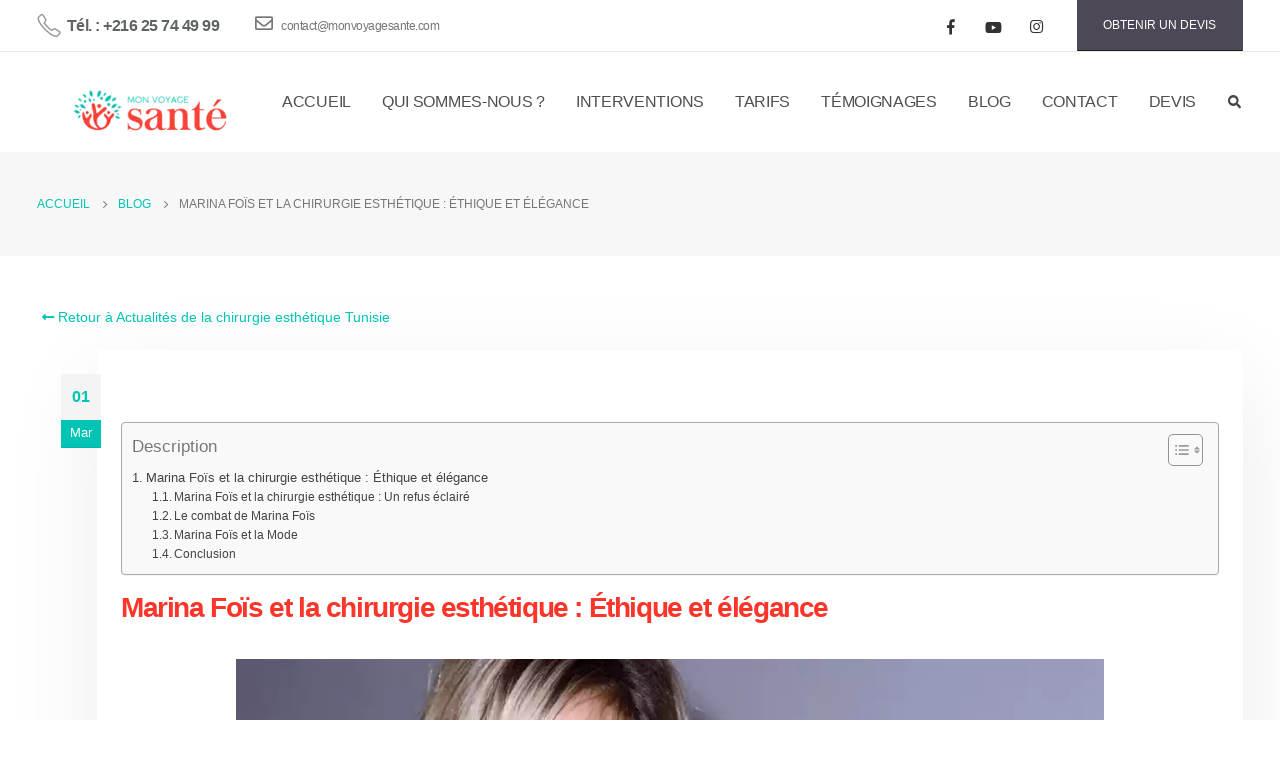

--- FILE ---
content_type: text/html; charset=UTF-8
request_url: https://monvoyagesante.com/marina-fois-chirurgie-esthetique/
body_size: 45579
content:
	<!DOCTYPE html>
	<html  lang="fr-FR" prefix="og: http://ogp.me/ns# fb: http://ogp.me/ns/fb#">
	<head><meta http-equiv="Content-Type" content="text/html; charset=UTF-8" /><script>if(navigator.userAgent.match(/MSIE|Internet Explorer/i)||navigator.userAgent.match(/Trident\/7\..*?rv:11/i)){var href=document.location.href;if(!href.match(/[?&]nowprocket/)){if(href.indexOf("?")==-1){if(href.indexOf("#")==-1){document.location.href=href+"?nowprocket=1"}else{document.location.href=href.replace("#","?nowprocket=1#")}}else{if(href.indexOf("#")==-1){document.location.href=href+"&nowprocket=1"}else{document.location.href=href.replace("#","&nowprocket=1#")}}}}</script><script>class RocketLazyLoadScripts{constructor(){this.v="1.2.3",this.triggerEvents=["keydown","mousedown","mousemove","touchmove","touchstart","touchend","wheel"],this.userEventHandler=this._triggerListener.bind(this),this.touchStartHandler=this._onTouchStart.bind(this),this.touchMoveHandler=this._onTouchMove.bind(this),this.touchEndHandler=this._onTouchEnd.bind(this),this.clickHandler=this._onClick.bind(this),this.interceptedClicks=[],window.addEventListener("pageshow",t=>{this.persisted=t.persisted}),window.addEventListener("DOMContentLoaded",()=>{this._preconnect3rdParties()}),this.delayedScripts={normal:[],async:[],defer:[]},this.trash=[],this.allJQueries=[]}_addUserInteractionListener(t){if(document.hidden){t._triggerListener();return}this.triggerEvents.forEach(e=>window.addEventListener(e,t.userEventHandler,{passive:!0})),window.addEventListener("touchstart",t.touchStartHandler,{passive:!0}),window.addEventListener("mousedown",t.touchStartHandler),document.addEventListener("visibilitychange",t.userEventHandler)}_removeUserInteractionListener(){this.triggerEvents.forEach(t=>window.removeEventListener(t,this.userEventHandler,{passive:!0})),document.removeEventListener("visibilitychange",this.userEventHandler)}_onTouchStart(t){"HTML"!==t.target.tagName&&(window.addEventListener("touchend",this.touchEndHandler),window.addEventListener("mouseup",this.touchEndHandler),window.addEventListener("touchmove",this.touchMoveHandler,{passive:!0}),window.addEventListener("mousemove",this.touchMoveHandler),t.target.addEventListener("click",this.clickHandler),this._renameDOMAttribute(t.target,"onclick","rocket-onclick"),this._pendingClickStarted())}_onTouchMove(t){window.removeEventListener("touchend",this.touchEndHandler),window.removeEventListener("mouseup",this.touchEndHandler),window.removeEventListener("touchmove",this.touchMoveHandler,{passive:!0}),window.removeEventListener("mousemove",this.touchMoveHandler),t.target.removeEventListener("click",this.clickHandler),this._renameDOMAttribute(t.target,"rocket-onclick","onclick"),this._pendingClickFinished()}_onTouchEnd(t){window.removeEventListener("touchend",this.touchEndHandler),window.removeEventListener("mouseup",this.touchEndHandler),window.removeEventListener("touchmove",this.touchMoveHandler,{passive:!0}),window.removeEventListener("mousemove",this.touchMoveHandler)}_onClick(t){t.target.removeEventListener("click",this.clickHandler),this._renameDOMAttribute(t.target,"rocket-onclick","onclick"),this.interceptedClicks.push(t),t.preventDefault(),t.stopPropagation(),t.stopImmediatePropagation(),this._pendingClickFinished()}_replayClicks(){window.removeEventListener("touchstart",this.touchStartHandler,{passive:!0}),window.removeEventListener("mousedown",this.touchStartHandler),this.interceptedClicks.forEach(t=>{t.target.dispatchEvent(new MouseEvent("click",{view:t.view,bubbles:!0,cancelable:!0}))})}_waitForPendingClicks(){return new Promise(t=>{this._isClickPending?this._pendingClickFinished=t:t()})}_pendingClickStarted(){this._isClickPending=!0}_pendingClickFinished(){this._isClickPending=!1}_renameDOMAttribute(t,e,r){t.hasAttribute&&t.hasAttribute(e)&&(event.target.setAttribute(r,event.target.getAttribute(e)),event.target.removeAttribute(e))}_triggerListener(){this._removeUserInteractionListener(this),"loading"===document.readyState?document.addEventListener("DOMContentLoaded",this._loadEverythingNow.bind(this)):this._loadEverythingNow()}_preconnect3rdParties(){let t=[];document.querySelectorAll("script[type=rocketlazyloadscript]").forEach(e=>{if(e.hasAttribute("src")){let r=new URL(e.src).origin;r!==location.origin&&t.push({src:r,crossOrigin:e.crossOrigin||"module"===e.getAttribute("data-rocket-type")})}}),t=[...new Map(t.map(t=>[JSON.stringify(t),t])).values()],this._batchInjectResourceHints(t,"preconnect")}async _loadEverythingNow(){this.lastBreath=Date.now(),this._delayEventListeners(this),this._delayJQueryReady(this),this._handleDocumentWrite(),this._registerAllDelayedScripts(),this._preloadAllScripts(),await this._loadScriptsFromList(this.delayedScripts.normal),await this._loadScriptsFromList(this.delayedScripts.defer),await this._loadScriptsFromList(this.delayedScripts.async);try{await this._triggerDOMContentLoaded(),await this._triggerWindowLoad()}catch(t){console.error(t)}window.dispatchEvent(new Event("rocket-allScriptsLoaded")),this._waitForPendingClicks().then(()=>{this._replayClicks()}),this._emptyTrash()}_registerAllDelayedScripts(){document.querySelectorAll("script[type=rocketlazyloadscript]").forEach(t=>{t.hasAttribute("data-rocket-src")?t.hasAttribute("async")&&!1!==t.async?this.delayedScripts.async.push(t):t.hasAttribute("defer")&&!1!==t.defer||"module"===t.getAttribute("data-rocket-type")?this.delayedScripts.defer.push(t):this.delayedScripts.normal.push(t):this.delayedScripts.normal.push(t)})}async _transformScript(t){return new Promise((await this._littleBreath(),navigator.userAgent.indexOf("Firefox/")>0||""===navigator.vendor)?e=>{let r=document.createElement("script");[...t.attributes].forEach(t=>{let e=t.nodeName;"type"!==e&&("data-rocket-type"===e&&(e="type"),"data-rocket-src"===e&&(e="src"),r.setAttribute(e,t.nodeValue))}),t.text&&(r.text=t.text),r.hasAttribute("src")?(r.addEventListener("load",e),r.addEventListener("error",e)):(r.text=t.text,e());try{t.parentNode.replaceChild(r,t)}catch(i){e()}}:async e=>{function r(){t.setAttribute("data-rocket-status","failed"),e()}try{let i=t.getAttribute("data-rocket-type"),n=t.getAttribute("data-rocket-src");t.text,i?(t.type=i,t.removeAttribute("data-rocket-type")):t.removeAttribute("type"),t.addEventListener("load",function r(){t.setAttribute("data-rocket-status","executed"),e()}),t.addEventListener("error",r),n?(t.removeAttribute("data-rocket-src"),t.src=n):t.src="data:text/javascript;base64,"+window.btoa(unescape(encodeURIComponent(t.text)))}catch(s){r()}})}async _loadScriptsFromList(t){let e=t.shift();return e&&e.isConnected?(await this._transformScript(e),this._loadScriptsFromList(t)):Promise.resolve()}_preloadAllScripts(){this._batchInjectResourceHints([...this.delayedScripts.normal,...this.delayedScripts.defer,...this.delayedScripts.async],"preload")}_batchInjectResourceHints(t,e){var r=document.createDocumentFragment();t.forEach(t=>{let i=t.getAttribute&&t.getAttribute("data-rocket-src")||t.src;if(i){let n=document.createElement("link");n.href=i,n.rel=e,"preconnect"!==e&&(n.as="script"),t.getAttribute&&"module"===t.getAttribute("data-rocket-type")&&(n.crossOrigin=!0),t.crossOrigin&&(n.crossOrigin=t.crossOrigin),t.integrity&&(n.integrity=t.integrity),r.appendChild(n),this.trash.push(n)}}),document.head.appendChild(r)}_delayEventListeners(t){let e={};function r(t,r){!function t(r){!e[r]&&(e[r]={originalFunctions:{add:r.addEventListener,remove:r.removeEventListener},eventsToRewrite:[]},r.addEventListener=function(){arguments[0]=i(arguments[0]),e[r].originalFunctions.add.apply(r,arguments)},r.removeEventListener=function(){arguments[0]=i(arguments[0]),e[r].originalFunctions.remove.apply(r,arguments)});function i(t){return e[r].eventsToRewrite.indexOf(t)>=0?"rocket-"+t:t}}(t),e[t].eventsToRewrite.push(r)}function i(t,e){let r=t[e];Object.defineProperty(t,e,{get:()=>r||function(){},set(i){t["rocket"+e]=r=i}})}r(document,"DOMContentLoaded"),r(window,"DOMContentLoaded"),r(window,"load"),r(window,"pageshow"),r(document,"readystatechange"),i(document,"onreadystatechange"),i(window,"onload"),i(window,"onpageshow")}_delayJQueryReady(t){let e;function r(r){if(r&&r.fn&&!t.allJQueries.includes(r)){r.fn.ready=r.fn.init.prototype.ready=function(e){return t.domReadyFired?e.bind(document)(r):document.addEventListener("rocket-DOMContentLoaded",()=>e.bind(document)(r)),r([])};let i=r.fn.on;r.fn.on=r.fn.init.prototype.on=function(){if(this[0]===window){function t(t){return t.split(" ").map(t=>"load"===t||0===t.indexOf("load.")?"rocket-jquery-load":t).join(" ")}"string"==typeof arguments[0]||arguments[0]instanceof String?arguments[0]=t(arguments[0]):"object"==typeof arguments[0]&&Object.keys(arguments[0]).forEach(e=>{let r=arguments[0][e];delete arguments[0][e],arguments[0][t(e)]=r})}return i.apply(this,arguments),this},t.allJQueries.push(r)}e=r}r(window.jQuery),Object.defineProperty(window,"jQuery",{get:()=>e,set(t){r(t)}})}async _triggerDOMContentLoaded(){this.domReadyFired=!0,await this._littleBreath(),document.dispatchEvent(new Event("rocket-DOMContentLoaded")),await this._littleBreath(),window.dispatchEvent(new Event("rocket-DOMContentLoaded")),await this._littleBreath(),document.dispatchEvent(new Event("rocket-readystatechange")),await this._littleBreath(),document.rocketonreadystatechange&&document.rocketonreadystatechange()}async _triggerWindowLoad(){await this._littleBreath(),window.dispatchEvent(new Event("rocket-load")),await this._littleBreath(),window.rocketonload&&window.rocketonload(),await this._littleBreath(),this.allJQueries.forEach(t=>t(window).trigger("rocket-jquery-load")),await this._littleBreath();let t=new Event("rocket-pageshow");t.persisted=this.persisted,window.dispatchEvent(t),await this._littleBreath(),window.rocketonpageshow&&window.rocketonpageshow({persisted:this.persisted})}_handleDocumentWrite(){let t=new Map;document.write=document.writeln=function(e){let r=document.currentScript;r||console.error("WPRocket unable to document.write this: "+e);let i=document.createRange(),n=r.parentElement,s=t.get(r);void 0===s&&(s=r.nextSibling,t.set(r,s));let a=document.createDocumentFragment();i.setStart(a,0),a.appendChild(i.createContextualFragment(e)),n.insertBefore(a,s)}}async _littleBreath(){Date.now()-this.lastBreath>45&&(await this._requestAnimFrame(),this.lastBreath=Date.now())}async _requestAnimFrame(){return document.hidden?new Promise(t=>setTimeout(t)):new Promise(t=>requestAnimationFrame(t))}_emptyTrash(){this.trash.forEach(t=>t.remove())}static run(){let t=new RocketLazyLoadScripts;t._addUserInteractionListener(t)}}RocketLazyLoadScripts.run();</script>
		<meta http-equiv="X-UA-Compatible" content="IE=edge" />
		
		<meta name="viewport" content="width=device-width, initial-scale=1, minimum-scale=1" />

		<link rel="profile" href="https://gmpg.org/xfn/11" />
		<link rel="pingback" href="https://monvoyagesante.com/xmlrpc.php" />
		<meta name='robots' content='index, follow, max-image-preview:large, max-snippet:-1, max-video-preview:-1' />

	<!-- This site is optimized with the Yoast SEO Premium plugin v22.9 (Yoast SEO v23.0) - https://yoast.com/wordpress/plugins/seo/ -->
	<title>La chirurgie esthétique de Marina Foïs : Éthique et élégance</title>
	<meta name="description" content="Découvrez la vie privée de Marina Foïs y compris ses choix en matière de chirurgie esthétique, tout ce qui relève de sa sphère personnelle." />
	<link rel="canonical" href="https://monvoyagesante.com/marina-fois-chirurgie-esthetique/" />
	<meta property="og:locale" content="fr_FR" />
	<meta property="og:type" content="article" />
	<meta property="og:title" content="Marina Foïs et la chirurgie esthétique : Éthique et élégance" />
	<meta property="og:description" content="Découvrez la vie privée de Marina Foïs y compris ses choix en matière de chirurgie esthétique, tout ce qui relève de sa sphère personnelle." />
	<meta property="og:url" content="https://monvoyagesante.com/marina-fois-chirurgie-esthetique/" />
	<meta property="og:site_name" content="Mon Voyage Santé" />
	<meta property="article:publisher" content="https://www.facebook.com/monvoyagesante" />
	<meta property="article:published_time" content="2024-03-01T12:39:39+00:00" />
	<meta property="article:modified_time" content="2025-09-23T14:23:05+00:00" />
	<meta property="og:image" content="https://monvoyagesante.com/wp-content/uploads/2024/03/marina-fois-chirurgie-esthetique-2.webp" />
	<meta property="og:image:width" content="1000" />
	<meta property="og:image:height" content="500" />
	<meta property="og:image:type" content="image/webp" />
	<meta name="author" content="Rania Melki" />
	<meta name="twitter:card" content="summary_large_image" />
	<meta name="twitter:label1" content="Écrit par" />
	<meta name="twitter:data1" content="Rania Melki" />
	<meta name="twitter:label2" content="Durée de lecture estimée" />
	<meta name="twitter:data2" content="3 minutes" />
	<!-- / Yoast SEO Premium plugin. -->



		<link rel="shortcut icon" href="//monvoyagesante.com/wp-content/uploads/2020/08/cropped-favicon.png" type="image/x-icon" />
				<link rel="apple-touch-icon" href="//monvoyagesante.com/wp-content/uploads/2020/08/cropped-favicon.png" />
				<link rel="apple-touch-icon" sizes="120x120" href="//monvoyagesante.com/wp-content/uploads/2020/08/cropped-favicon.png" />
				<link rel="apple-touch-icon" sizes="76x76" href="//monvoyagesante.com/wp-content/uploads/2020/08/cropped-favicon.png" />
				<link rel="apple-touch-icon" sizes="152x152" href="//monvoyagesante.com/wp-content/uploads/2020/08/cropped-favicon.png" />
		<link rel="preload" href="https://monvoyagesante.com/wp-content/themes/mvs/fonts/porto-font/porto.woff2" as="font" type="font/woff2" crossorigin /><link rel="preload" href="https://monvoyagesante.com/wp-content/themes/mvs/fonts/fontawesome_optimized/fa-solid-900.woff2" as="font" type="font/woff2" crossorigin /><link rel="preload" href="https://monvoyagesante.com/wp-content/themes/mvs/fonts/fontawesome_optimized/fa-regular-400.woff2" as="font" type="font/woff2" crossorigin /><link rel="preload" href="https://monvoyagesante.com/wp-content/themes/mvs/fonts/fontawesome_optimized/fa-brands-400.woff2" as="font" type="font/woff2" crossorigin /><link rel="preload" href="https://monvoyagesante.com/wp-content/themes/mvs/fonts/Simple-Line-Icons/Simple-Line-Icons.ttf" as="font" type="font/ttf" crossorigin /><link rel='stylesheet' id='wp-block-library-css' href='https://monvoyagesante.com/wp-includes/css/dist/block-library/style.min.css?ver=6.4.7' media='all' />
<style id='wp-block-library-theme-inline-css'>
.wp-block-audio figcaption{color:#555;font-size:13px;text-align:center}.is-dark-theme .wp-block-audio figcaption{color:hsla(0,0%,100%,.65)}.wp-block-audio{margin:0 0 1em}.wp-block-code{border:1px solid #ccc;border-radius:4px;font-family:Menlo,Consolas,monaco,monospace;padding:.8em 1em}.wp-block-embed figcaption{color:#555;font-size:13px;text-align:center}.is-dark-theme .wp-block-embed figcaption{color:hsla(0,0%,100%,.65)}.wp-block-embed{margin:0 0 1em}.blocks-gallery-caption{color:#555;font-size:13px;text-align:center}.is-dark-theme .blocks-gallery-caption{color:hsla(0,0%,100%,.65)}.wp-block-image figcaption{color:#555;font-size:13px;text-align:center}.is-dark-theme .wp-block-image figcaption{color:hsla(0,0%,100%,.65)}.wp-block-image{margin:0 0 1em}.wp-block-pullquote{border-bottom:4px solid;border-top:4px solid;color:currentColor;margin-bottom:1.75em}.wp-block-pullquote cite,.wp-block-pullquote footer,.wp-block-pullquote__citation{color:currentColor;font-size:.8125em;font-style:normal;text-transform:uppercase}.wp-block-quote{border-left:.25em solid;margin:0 0 1.75em;padding-left:1em}.wp-block-quote cite,.wp-block-quote footer{color:currentColor;font-size:.8125em;font-style:normal;position:relative}.wp-block-quote.has-text-align-right{border-left:none;border-right:.25em solid;padding-left:0;padding-right:1em}.wp-block-quote.has-text-align-center{border:none;padding-left:0}.wp-block-quote.is-large,.wp-block-quote.is-style-large,.wp-block-quote.is-style-plain{border:none}.wp-block-search .wp-block-search__label{font-weight:700}.wp-block-search__button{border:1px solid #ccc;padding:.375em .625em}:where(.wp-block-group.has-background){padding:1.25em 2.375em}.wp-block-separator.has-css-opacity{opacity:.4}.wp-block-separator{border:none;border-bottom:2px solid;margin-left:auto;margin-right:auto}.wp-block-separator.has-alpha-channel-opacity{opacity:1}.wp-block-separator:not(.is-style-wide):not(.is-style-dots){width:100px}.wp-block-separator.has-background:not(.is-style-dots){border-bottom:none;height:1px}.wp-block-separator.has-background:not(.is-style-wide):not(.is-style-dots){height:2px}.wp-block-table{margin:0 0 1em}.wp-block-table td,.wp-block-table th{word-break:normal}.wp-block-table figcaption{color:#555;font-size:13px;text-align:center}.is-dark-theme .wp-block-table figcaption{color:hsla(0,0%,100%,.65)}.wp-block-video figcaption{color:#555;font-size:13px;text-align:center}.is-dark-theme .wp-block-video figcaption{color:hsla(0,0%,100%,.65)}.wp-block-video{margin:0 0 1em}.wp-block-template-part.has-background{margin-bottom:0;margin-top:0;padding:1.25em 2.375em}
</style>
<link data-minify="1" rel='stylesheet' id='nta-css-popup-css' href='https://monvoyagesante.com/wp-content/cache/min/1/wp-content/plugins/wp-whatsapp/assets/dist/css/style.css?ver=1763120427' media='all' />
<style id='classic-theme-styles-inline-css'>
/*! This file is auto-generated */
.wp-block-button__link{color:#fff;background-color:#32373c;border-radius:9999px;box-shadow:none;text-decoration:none;padding:calc(.667em + 2px) calc(1.333em + 2px);font-size:1.125em}.wp-block-file__button{background:#32373c;color:#fff;text-decoration:none}
</style>
<style id='global-styles-inline-css'>
body{--wp--preset--color--black: #000000;--wp--preset--color--cyan-bluish-gray: #abb8c3;--wp--preset--color--white: #ffffff;--wp--preset--color--pale-pink: #f78da7;--wp--preset--color--vivid-red: #cf2e2e;--wp--preset--color--luminous-vivid-orange: #ff6900;--wp--preset--color--luminous-vivid-amber: #fcb900;--wp--preset--color--light-green-cyan: #7bdcb5;--wp--preset--color--vivid-green-cyan: #00d084;--wp--preset--color--pale-cyan-blue: #8ed1fc;--wp--preset--color--vivid-cyan-blue: #0693e3;--wp--preset--color--vivid-purple: #9b51e0;--wp--preset--color--primary: #01c4b4;--wp--preset--color--secondary: #0e152f;--wp--preset--color--tertiary: #060c23;--wp--preset--color--quaternary: #383f48;--wp--preset--color--dark: #212529;--wp--preset--color--light: #ffffff;--wp--preset--gradient--vivid-cyan-blue-to-vivid-purple: linear-gradient(135deg,rgba(6,147,227,1) 0%,rgb(155,81,224) 100%);--wp--preset--gradient--light-green-cyan-to-vivid-green-cyan: linear-gradient(135deg,rgb(122,220,180) 0%,rgb(0,208,130) 100%);--wp--preset--gradient--luminous-vivid-amber-to-luminous-vivid-orange: linear-gradient(135deg,rgba(252,185,0,1) 0%,rgba(255,105,0,1) 100%);--wp--preset--gradient--luminous-vivid-orange-to-vivid-red: linear-gradient(135deg,rgba(255,105,0,1) 0%,rgb(207,46,46) 100%);--wp--preset--gradient--very-light-gray-to-cyan-bluish-gray: linear-gradient(135deg,rgb(238,238,238) 0%,rgb(169,184,195) 100%);--wp--preset--gradient--cool-to-warm-spectrum: linear-gradient(135deg,rgb(74,234,220) 0%,rgb(151,120,209) 20%,rgb(207,42,186) 40%,rgb(238,44,130) 60%,rgb(251,105,98) 80%,rgb(254,248,76) 100%);--wp--preset--gradient--blush-light-purple: linear-gradient(135deg,rgb(255,206,236) 0%,rgb(152,150,240) 100%);--wp--preset--gradient--blush-bordeaux: linear-gradient(135deg,rgb(254,205,165) 0%,rgb(254,45,45) 50%,rgb(107,0,62) 100%);--wp--preset--gradient--luminous-dusk: linear-gradient(135deg,rgb(255,203,112) 0%,rgb(199,81,192) 50%,rgb(65,88,208) 100%);--wp--preset--gradient--pale-ocean: linear-gradient(135deg,rgb(255,245,203) 0%,rgb(182,227,212) 50%,rgb(51,167,181) 100%);--wp--preset--gradient--electric-grass: linear-gradient(135deg,rgb(202,248,128) 0%,rgb(113,206,126) 100%);--wp--preset--gradient--midnight: linear-gradient(135deg,rgb(2,3,129) 0%,rgb(40,116,252) 100%);--wp--preset--font-size--small: 13px;--wp--preset--font-size--medium: 20px;--wp--preset--font-size--large: 36px;--wp--preset--font-size--x-large: 42px;--wp--preset--spacing--20: 0.44rem;--wp--preset--spacing--30: 0.67rem;--wp--preset--spacing--40: 1rem;--wp--preset--spacing--50: 1.5rem;--wp--preset--spacing--60: 2.25rem;--wp--preset--spacing--70: 3.38rem;--wp--preset--spacing--80: 5.06rem;--wp--preset--shadow--natural: 6px 6px 9px rgba(0, 0, 0, 0.2);--wp--preset--shadow--deep: 12px 12px 50px rgba(0, 0, 0, 0.4);--wp--preset--shadow--sharp: 6px 6px 0px rgba(0, 0, 0, 0.2);--wp--preset--shadow--outlined: 6px 6px 0px -3px rgba(255, 255, 255, 1), 6px 6px rgba(0, 0, 0, 1);--wp--preset--shadow--crisp: 6px 6px 0px rgba(0, 0, 0, 1);}:where(.is-layout-flex){gap: 0.5em;}:where(.is-layout-grid){gap: 0.5em;}body .is-layout-flow > .alignleft{float: left;margin-inline-start: 0;margin-inline-end: 2em;}body .is-layout-flow > .alignright{float: right;margin-inline-start: 2em;margin-inline-end: 0;}body .is-layout-flow > .aligncenter{margin-left: auto !important;margin-right: auto !important;}body .is-layout-constrained > .alignleft{float: left;margin-inline-start: 0;margin-inline-end: 2em;}body .is-layout-constrained > .alignright{float: right;margin-inline-start: 2em;margin-inline-end: 0;}body .is-layout-constrained > .aligncenter{margin-left: auto !important;margin-right: auto !important;}body .is-layout-constrained > :where(:not(.alignleft):not(.alignright):not(.alignfull)){max-width: var(--wp--style--global--content-size);margin-left: auto !important;margin-right: auto !important;}body .is-layout-constrained > .alignwide{max-width: var(--wp--style--global--wide-size);}body .is-layout-flex{display: flex;}body .is-layout-flex{flex-wrap: wrap;align-items: center;}body .is-layout-flex > *{margin: 0;}body .is-layout-grid{display: grid;}body .is-layout-grid > *{margin: 0;}:where(.wp-block-columns.is-layout-flex){gap: 2em;}:where(.wp-block-columns.is-layout-grid){gap: 2em;}:where(.wp-block-post-template.is-layout-flex){gap: 1.25em;}:where(.wp-block-post-template.is-layout-grid){gap: 1.25em;}.has-black-color{color: var(--wp--preset--color--black) !important;}.has-cyan-bluish-gray-color{color: var(--wp--preset--color--cyan-bluish-gray) !important;}.has-white-color{color: var(--wp--preset--color--white) !important;}.has-pale-pink-color{color: var(--wp--preset--color--pale-pink) !important;}.has-vivid-red-color{color: var(--wp--preset--color--vivid-red) !important;}.has-luminous-vivid-orange-color{color: var(--wp--preset--color--luminous-vivid-orange) !important;}.has-luminous-vivid-amber-color{color: var(--wp--preset--color--luminous-vivid-amber) !important;}.has-light-green-cyan-color{color: var(--wp--preset--color--light-green-cyan) !important;}.has-vivid-green-cyan-color{color: var(--wp--preset--color--vivid-green-cyan) !important;}.has-pale-cyan-blue-color{color: var(--wp--preset--color--pale-cyan-blue) !important;}.has-vivid-cyan-blue-color{color: var(--wp--preset--color--vivid-cyan-blue) !important;}.has-vivid-purple-color{color: var(--wp--preset--color--vivid-purple) !important;}.has-black-background-color{background-color: var(--wp--preset--color--black) !important;}.has-cyan-bluish-gray-background-color{background-color: var(--wp--preset--color--cyan-bluish-gray) !important;}.has-white-background-color{background-color: var(--wp--preset--color--white) !important;}.has-pale-pink-background-color{background-color: var(--wp--preset--color--pale-pink) !important;}.has-vivid-red-background-color{background-color: var(--wp--preset--color--vivid-red) !important;}.has-luminous-vivid-orange-background-color{background-color: var(--wp--preset--color--luminous-vivid-orange) !important;}.has-luminous-vivid-amber-background-color{background-color: var(--wp--preset--color--luminous-vivid-amber) !important;}.has-light-green-cyan-background-color{background-color: var(--wp--preset--color--light-green-cyan) !important;}.has-vivid-green-cyan-background-color{background-color: var(--wp--preset--color--vivid-green-cyan) !important;}.has-pale-cyan-blue-background-color{background-color: var(--wp--preset--color--pale-cyan-blue) !important;}.has-vivid-cyan-blue-background-color{background-color: var(--wp--preset--color--vivid-cyan-blue) !important;}.has-vivid-purple-background-color{background-color: var(--wp--preset--color--vivid-purple) !important;}.has-black-border-color{border-color: var(--wp--preset--color--black) !important;}.has-cyan-bluish-gray-border-color{border-color: var(--wp--preset--color--cyan-bluish-gray) !important;}.has-white-border-color{border-color: var(--wp--preset--color--white) !important;}.has-pale-pink-border-color{border-color: var(--wp--preset--color--pale-pink) !important;}.has-vivid-red-border-color{border-color: var(--wp--preset--color--vivid-red) !important;}.has-luminous-vivid-orange-border-color{border-color: var(--wp--preset--color--luminous-vivid-orange) !important;}.has-luminous-vivid-amber-border-color{border-color: var(--wp--preset--color--luminous-vivid-amber) !important;}.has-light-green-cyan-border-color{border-color: var(--wp--preset--color--light-green-cyan) !important;}.has-vivid-green-cyan-border-color{border-color: var(--wp--preset--color--vivid-green-cyan) !important;}.has-pale-cyan-blue-border-color{border-color: var(--wp--preset--color--pale-cyan-blue) !important;}.has-vivid-cyan-blue-border-color{border-color: var(--wp--preset--color--vivid-cyan-blue) !important;}.has-vivid-purple-border-color{border-color: var(--wp--preset--color--vivid-purple) !important;}.has-vivid-cyan-blue-to-vivid-purple-gradient-background{background: var(--wp--preset--gradient--vivid-cyan-blue-to-vivid-purple) !important;}.has-light-green-cyan-to-vivid-green-cyan-gradient-background{background: var(--wp--preset--gradient--light-green-cyan-to-vivid-green-cyan) !important;}.has-luminous-vivid-amber-to-luminous-vivid-orange-gradient-background{background: var(--wp--preset--gradient--luminous-vivid-amber-to-luminous-vivid-orange) !important;}.has-luminous-vivid-orange-to-vivid-red-gradient-background{background: var(--wp--preset--gradient--luminous-vivid-orange-to-vivid-red) !important;}.has-very-light-gray-to-cyan-bluish-gray-gradient-background{background: var(--wp--preset--gradient--very-light-gray-to-cyan-bluish-gray) !important;}.has-cool-to-warm-spectrum-gradient-background{background: var(--wp--preset--gradient--cool-to-warm-spectrum) !important;}.has-blush-light-purple-gradient-background{background: var(--wp--preset--gradient--blush-light-purple) !important;}.has-blush-bordeaux-gradient-background{background: var(--wp--preset--gradient--blush-bordeaux) !important;}.has-luminous-dusk-gradient-background{background: var(--wp--preset--gradient--luminous-dusk) !important;}.has-pale-ocean-gradient-background{background: var(--wp--preset--gradient--pale-ocean) !important;}.has-electric-grass-gradient-background{background: var(--wp--preset--gradient--electric-grass) !important;}.has-midnight-gradient-background{background: var(--wp--preset--gradient--midnight) !important;}.has-small-font-size{font-size: var(--wp--preset--font-size--small) !important;}.has-medium-font-size{font-size: var(--wp--preset--font-size--medium) !important;}.has-large-font-size{font-size: var(--wp--preset--font-size--large) !important;}.has-x-large-font-size{font-size: var(--wp--preset--font-size--x-large) !important;}
.wp-block-navigation a:where(:not(.wp-element-button)){color: inherit;}
:where(.wp-block-post-template.is-layout-flex){gap: 1.25em;}:where(.wp-block-post-template.is-layout-grid){gap: 1.25em;}
:where(.wp-block-columns.is-layout-flex){gap: 2em;}:where(.wp-block-columns.is-layout-grid){gap: 2em;}
.wp-block-pullquote{font-size: 1.5em;line-height: 1.6;}
</style>
<link data-minify="1" rel='stylesheet' id='wpml-blocks-css' href='https://monvoyagesante.com/wp-content/cache/min/1/wp-content/plugins/sitepress-multilingual-cms/dist/css/blocks/styles.css?ver=1763120427' media='all' />
<link data-minify="1" rel='stylesheet' id='contact-form-7-css' href='https://monvoyagesante.com/wp-content/cache/min/1/wp-content/plugins/contact-form-7/includes/css/styles.css?ver=1763120427' media='all' />
<style id='contact-form-7-inline-css'>
.wpcf7 .wpcf7-recaptcha iframe {margin-bottom: 0;}.wpcf7 .wpcf7-recaptcha[data-align="center"] > div {margin: 0 auto;}.wpcf7 .wpcf7-recaptcha[data-align="right"] > div {margin: 0 0 0 auto;}
</style>
<link data-minify="1" rel='stylesheet' id='formcraft-common-css' href='https://monvoyagesante.com/wp-content/cache/min/1/wp-content/plugins/formcraft3/dist/formcraft-common.css?ver=1763120427' media='all' />
<link data-minify="1" rel='stylesheet' id='formcraft-form-css' href='https://monvoyagesante.com/wp-content/cache/min/1/wp-content/plugins/formcraft3/dist/form.css?ver=1763120427' media='all' />
<link data-minify="1" rel='stylesheet' id='wpcf7-redirect-script-frontend-css' href='https://monvoyagesante.com/wp-content/cache/min/1/wp-content/plugins/wpcf7-redirect/build/assets/frontend-script.css?ver=1763120427' media='all' />
<link rel='stylesheet' id='wpml-legacy-horizontal-list-0-css' href='https://monvoyagesante.com/wp-content/plugins/sitepress-multilingual-cms/templates/language-switchers/legacy-list-horizontal/style.min.css?ver=1' media='all' />
<link rel='stylesheet' id='ez-toc-css' href='https://monvoyagesante.com/wp-content/plugins/easy-table-of-contents/assets/css/screen.min.css?ver=2.0.73' media='all' />
<style id='ez-toc-inline-css'>
div#ez-toc-container .ez-toc-title {font-size: 120%;}div#ez-toc-container .ez-toc-title {font-weight: 500;}div#ez-toc-container ul li {font-size: 95%;}div#ez-toc-container ul li {font-weight: 500;}div#ez-toc-container nav ul ul li {font-size: 90%;}div#ez-toc-container {width: 100%;}
.ez-toc-container-direction {direction: ltr;}.ez-toc-counter ul{counter-reset: item ;}.ez-toc-counter nav ul li a::before {content: counters(item, '.', decimal) '. ';display: inline-block;counter-increment: item;flex-grow: 0;flex-shrink: 0;margin-right: .2em; float: left; }.ez-toc-widget-direction {direction: ltr;}.ez-toc-widget-container ul{counter-reset: item ;}.ez-toc-widget-container nav ul li a::before {content: counters(item, '.', decimal) '. ';display: inline-block;counter-increment: item;flex-grow: 0;flex-shrink: 0;margin-right: .2em; float: left; }
</style>
<link data-minify="1" rel='stylesheet' id='js_composer_custom_css-css' href='https://monvoyagesante.com/wp-content/cache/min/1/wp-content/uploads/js_composer/custom.css?ver=1763120427' media='all' />
<link data-minify="1" rel='stylesheet' id='moove_gdpr_frontend-css' href='https://monvoyagesante.com/wp-content/cache/min/1/wp-content/plugins/gdpr-cookie-compliance/dist/styles/gdpr-main.css?ver=1763120427' media='all' />
<style id='moove_gdpr_frontend-inline-css'>
#moove_gdpr_cookie_modal,#moove_gdpr_cookie_info_bar,.gdpr_cookie_settings_shortcode_content{font-family:Nunito,sans-serif}#moove_gdpr_save_popup_settings_button{background-color:#373737;color:#fff}#moove_gdpr_save_popup_settings_button:hover{background-color:#000}#moove_gdpr_cookie_info_bar .moove-gdpr-info-bar-container .moove-gdpr-info-bar-content a.mgbutton,#moove_gdpr_cookie_info_bar .moove-gdpr-info-bar-container .moove-gdpr-info-bar-content button.mgbutton{background-color:#0c4da2}#moove_gdpr_cookie_modal .moove-gdpr-modal-content .moove-gdpr-modal-footer-content .moove-gdpr-button-holder a.mgbutton,#moove_gdpr_cookie_modal .moove-gdpr-modal-content .moove-gdpr-modal-footer-content .moove-gdpr-button-holder button.mgbutton,.gdpr_cookie_settings_shortcode_content .gdpr-shr-button.button-green{background-color:#0c4da2;border-color:#0c4da2}#moove_gdpr_cookie_modal .moove-gdpr-modal-content .moove-gdpr-modal-footer-content .moove-gdpr-button-holder a.mgbutton:hover,#moove_gdpr_cookie_modal .moove-gdpr-modal-content .moove-gdpr-modal-footer-content .moove-gdpr-button-holder button.mgbutton:hover,.gdpr_cookie_settings_shortcode_content .gdpr-shr-button.button-green:hover{background-color:#fff;color:#0c4da2}#moove_gdpr_cookie_modal .moove-gdpr-modal-content .moove-gdpr-modal-close i,#moove_gdpr_cookie_modal .moove-gdpr-modal-content .moove-gdpr-modal-close span.gdpr-icon{background-color:#0c4da2;border:1px solid #0c4da2}#moove_gdpr_cookie_info_bar span.change-settings-button.focus-g,#moove_gdpr_cookie_info_bar span.change-settings-button:focus,#moove_gdpr_cookie_info_bar button.change-settings-button.focus-g,#moove_gdpr_cookie_info_bar button.change-settings-button:focus{-webkit-box-shadow:0 0 1px 3px #0c4da2;-moz-box-shadow:0 0 1px 3px #0c4da2;box-shadow:0 0 1px 3px #0c4da2}#moove_gdpr_cookie_modal .moove-gdpr-modal-content .moove-gdpr-modal-close i:hover,#moove_gdpr_cookie_modal .moove-gdpr-modal-content .moove-gdpr-modal-close span.gdpr-icon:hover,#moove_gdpr_cookie_info_bar span[data-href]>u.change-settings-button{color:#0c4da2}#moove_gdpr_cookie_modal .moove-gdpr-modal-content .moove-gdpr-modal-left-content #moove-gdpr-menu li.menu-item-selected a span.gdpr-icon,#moove_gdpr_cookie_modal .moove-gdpr-modal-content .moove-gdpr-modal-left-content #moove-gdpr-menu li.menu-item-selected button span.gdpr-icon{color:inherit}#moove_gdpr_cookie_modal .moove-gdpr-modal-content .moove-gdpr-modal-left-content #moove-gdpr-menu li a span.gdpr-icon,#moove_gdpr_cookie_modal .moove-gdpr-modal-content .moove-gdpr-modal-left-content #moove-gdpr-menu li button span.gdpr-icon{color:inherit}#moove_gdpr_cookie_modal .gdpr-acc-link{line-height:0;font-size:0;color:transparent;position:absolute}#moove_gdpr_cookie_modal .moove-gdpr-modal-content .moove-gdpr-modal-close:hover i,#moove_gdpr_cookie_modal .moove-gdpr-modal-content .moove-gdpr-modal-left-content #moove-gdpr-menu li a,#moove_gdpr_cookie_modal .moove-gdpr-modal-content .moove-gdpr-modal-left-content #moove-gdpr-menu li button,#moove_gdpr_cookie_modal .moove-gdpr-modal-content .moove-gdpr-modal-left-content #moove-gdpr-menu li button i,#moove_gdpr_cookie_modal .moove-gdpr-modal-content .moove-gdpr-modal-left-content #moove-gdpr-menu li a i,#moove_gdpr_cookie_modal .moove-gdpr-modal-content .moove-gdpr-tab-main .moove-gdpr-tab-main-content a:hover,#moove_gdpr_cookie_info_bar.moove-gdpr-dark-scheme .moove-gdpr-info-bar-container .moove-gdpr-info-bar-content a.mgbutton:hover,#moove_gdpr_cookie_info_bar.moove-gdpr-dark-scheme .moove-gdpr-info-bar-container .moove-gdpr-info-bar-content button.mgbutton:hover,#moove_gdpr_cookie_info_bar.moove-gdpr-dark-scheme .moove-gdpr-info-bar-container .moove-gdpr-info-bar-content a:hover,#moove_gdpr_cookie_info_bar.moove-gdpr-dark-scheme .moove-gdpr-info-bar-container .moove-gdpr-info-bar-content button:hover,#moove_gdpr_cookie_info_bar.moove-gdpr-dark-scheme .moove-gdpr-info-bar-container .moove-gdpr-info-bar-content span.change-settings-button:hover,#moove_gdpr_cookie_info_bar.moove-gdpr-dark-scheme .moove-gdpr-info-bar-container .moove-gdpr-info-bar-content button.change-settings-button:hover,#moove_gdpr_cookie_info_bar.moove-gdpr-dark-scheme .moove-gdpr-info-bar-container .moove-gdpr-info-bar-content u.change-settings-button:hover,#moove_gdpr_cookie_info_bar span[data-href]>u.change-settings-button,#moove_gdpr_cookie_info_bar.moove-gdpr-dark-scheme .moove-gdpr-info-bar-container .moove-gdpr-info-bar-content a.mgbutton.focus-g,#moove_gdpr_cookie_info_bar.moove-gdpr-dark-scheme .moove-gdpr-info-bar-container .moove-gdpr-info-bar-content button.mgbutton.focus-g,#moove_gdpr_cookie_info_bar.moove-gdpr-dark-scheme .moove-gdpr-info-bar-container .moove-gdpr-info-bar-content a.focus-g,#moove_gdpr_cookie_info_bar.moove-gdpr-dark-scheme .moove-gdpr-info-bar-container .moove-gdpr-info-bar-content button.focus-g,#moove_gdpr_cookie_info_bar.moove-gdpr-dark-scheme .moove-gdpr-info-bar-container .moove-gdpr-info-bar-content a.mgbutton:focus,#moove_gdpr_cookie_info_bar.moove-gdpr-dark-scheme .moove-gdpr-info-bar-container .moove-gdpr-info-bar-content button.mgbutton:focus,#moove_gdpr_cookie_info_bar.moove-gdpr-dark-scheme .moove-gdpr-info-bar-container .moove-gdpr-info-bar-content a:focus,#moove_gdpr_cookie_info_bar.moove-gdpr-dark-scheme .moove-gdpr-info-bar-container .moove-gdpr-info-bar-content button:focus,#moove_gdpr_cookie_info_bar.moove-gdpr-dark-scheme .moove-gdpr-info-bar-container .moove-gdpr-info-bar-content span.change-settings-button.focus-g,span.change-settings-button:focus,button.change-settings-button.focus-g,button.change-settings-button:focus,#moove_gdpr_cookie_info_bar.moove-gdpr-dark-scheme .moove-gdpr-info-bar-container .moove-gdpr-info-bar-content u.change-settings-button.focus-g,#moove_gdpr_cookie_info_bar.moove-gdpr-dark-scheme .moove-gdpr-info-bar-container .moove-gdpr-info-bar-content u.change-settings-button:focus{color:#0c4da2}#moove_gdpr_cookie_modal .moove-gdpr-branding.focus-g span,#moove_gdpr_cookie_modal .moove-gdpr-modal-content .moove-gdpr-tab-main a.focus-g{color:#0c4da2}#moove_gdpr_cookie_modal.gdpr_lightbox-hide{display:none}
</style>
<link data-minify="1" rel='stylesheet' id='porto-css-vars-css' href='https://monvoyagesante.com/wp-content/cache/min/1/wp-content/uploads/porto_styles/theme_css_vars.css?ver=1763120427' media='all' />
<link data-minify="1" rel='stylesheet' id='js_composer_front-css' href='https://monvoyagesante.com/wp-content/cache/background-css/monvoyagesante.com/wp-content/cache/min/1/wp-content/plugins/js_composer/assets/css/js_composer.min.css?ver=1763120427&wpr_t=1763417302' media='all' />
<link data-minify="1" rel='stylesheet' id='bootstrap-css' href='https://monvoyagesante.com/wp-content/cache/min/1/wp-content/uploads/porto_styles/bootstrap.css?ver=1763120427' media='all' />
<link data-minify="1" rel='stylesheet' id='porto-plugins-css' href='https://monvoyagesante.com/wp-content/cache/background-css/monvoyagesante.com/wp-content/cache/min/1/wp-content/themes/mvs/css/plugins_optimized.css?ver=1763120427&wpr_t=1763417302' media='all' />
<link data-minify="1" rel='stylesheet' id='porto-theme-css' href='https://monvoyagesante.com/wp-content/cache/background-css/monvoyagesante.com/wp-content/cache/min/1/wp-content/themes/mvs/css/theme.css?ver=1763120427&wpr_t=1763417302' media='all' />
<link data-minify="1" rel='stylesheet' id='porto-shortcodes-css' href='https://monvoyagesante.com/wp-content/cache/background-css/monvoyagesante.com/wp-content/cache/min/1/wp-content/uploads/porto_styles/shortcodes.css?ver=1763120427&wpr_t=1763417302' media='all' />
<link data-minify="1" rel='stylesheet' id='porto-theme-vc-css' href='https://monvoyagesante.com/wp-content/cache/min/1/wp-content/themes/mvs/css/theme_vc.css?ver=1763120427' media='all' />
<link data-minify="1" rel='stylesheet' id='porto-theme-wpb-css' href='https://monvoyagesante.com/wp-content/cache/min/1/wp-content/themes/mvs/css/theme_wpb.css?ver=1763120427' media='all' />
<link data-minify="1" rel='stylesheet' id='porto-dynamic-style-css' href='https://monvoyagesante.com/wp-content/cache/background-css/monvoyagesante.com/wp-content/cache/min/1/wp-content/uploads/porto_styles/dynamic_style.css?ver=1763120427&wpr_t=1763417302' media='all' />
<link data-minify="1" rel='stylesheet' id='porto-type-builder-css' href='https://monvoyagesante.com/wp-content/cache/min/1/wp-content/plugins/porto-functionality/builders/assets/type-builder.css?ver=1763120427' media='all' />
<link data-minify="1" rel='stylesheet' id='porto-style-css' href='https://monvoyagesante.com/wp-content/cache/min/1/wp-content/themes/mvs/style.css?ver=1763120427' media='all' />
<style id='porto-style-inline-css'>
.side-header-narrow-bar-logo{max-width:225px}@media (min-width:992px){}#header .header-main .header-left,#header .header-main .header-center,#header .header-main .header-right,.fixed-header #header .header-main .header-left,.fixed-header #header .header-main .header-right,.fixed-header #header .header-main .header-center,.header-builder-p .header-main{padding-top:0;padding-bottom:0}@media (max-width:991px){#header .header-main .header-left,#header .header-main .header-center,#header .header-main .header-right,.fixed-header #header .header-main .header-left,.fixed-header #header .header-main .header-right,.fixed-header #header .header-main .header-center,.header-builder-p .header-main{padding-top:10px;padding-bottom:10px}}#header .share-links a{font-size:.9375rem;margin:0 .75rem 0 0}.page-top .page-title{font-size:2.1875rem;font-weight:700}.header-top .btn{font-weight:400;padding:1rem 1.6rem}.main-content,.left-sidebar,.right-sidebar{padding-top:3rem;padding-bottom:3rem}.btn,.widget .post-date{text-transform:uppercase}.btn-borders{padding:1.25em 3.75em}.btn-style-1 .btn-borders.btn-md,.single-member .porto-ultimate-content-box .btn-borders.btn-md{padding:.625em 1.875em}.btn-modern.btn-lg,input[type="submit"].btn-modern.btn-lg{font-size:.8rem;padding:1.25em 2em}.porto-sicon-box .porto-icon{width:1em;text-align:center}.porto-sicon-read{font-weight:700;text-transform:uppercase}.porto-sicon-read span{display:none}.box-shadow-1{box-shadow:0 20px 80px rgba(0,0,0,.09)}.hover-effect-1{transition:box-shadow .3s,transform .3s}.hover-effect-1:not(.portfolio-item):hover{box-shadow:10px 10px 74px -15px rgba(0,0,0,0.4);transform:translate3d(0,-15px,0)}.porto-process .process-step-circle{font-size:1.2em}.progress-label{font-size:.8em}.vc_progress_bar .vc_single_bar.progress.progress-sm,.progress.progress-sm{height:5px;margin-bottom:10px}.vc_progress_bar .vc_single_bar.progress.progress-sm .progress-bar,.progress.progress-sm .progress-bar{line-height:5px}.owl-carousel.nav-style-1 .owl-nav [class*="owl-"]{padding:0;color:#222529;font-weight:900}.owl-carousel.nav-style-1 .owl-nav .owl-prev:before{font-family:'Font Awesome 5 Free';content:"\f060"}.owl-carousel.nav-style-1 .owl-nav .owl-next:before{font-family:'Font Awesome 5 Free';content:"\f061"}.testimonial-style-2 blockquote p{font-size:1em;line-height:2;letter-spacing:-.05em}.testimonial.testimonial-style-2 blockquote{overflow:hidden}.testimonial.testimonial-style-2 blockquote:before{content:"\f10d";display:block;font-family:"Font Awesome 5 Free";font-size:14px;line-height:2;font-weight:900;color:#3467ef !important;position:absolute;left:0;top:20px}.testimonial-style-2 .testimonial-author strong{font-size:1.125rem;font-weight:600;letter-spacing:-.05em}body .form-control,.form-control:focus{background:#f7f7f7;border:none;box-shadow:none}.wpcf7-form .form-control{padding:1.2rem;font-size:.85rem;line-height:1.85;color:#495057;background:#f4f4f4;box-shadow:none}input[type="text"],input[type="email"],textarea{padding:12px}.posts-grid .grid-box,.post-grid .grid-box,.single-post article.post{box-shadow:0 30px 90px rgba(0,0,0,.08);padding:1.5rem}.blog-posts .post .entry-title{font-weight:700;margin-top:1rem}article.post .post-meta i,.single-portfolio .portfolio-image.single,.single-portfolio .portfolio-desc{display:none}article.post .post-meta{display:inline-block;font-size:.8em;text-transform:uppercase;line-height:1;margin-bottom:.5rem}article.post .post-meta + .post-meta > span{border-left:1px solid #ccc;padding-left:12px;margin-left:4px}article.post-grid .post-image.single,article.post-grid .post-image .owl-carousel{margin-bottom:.25rem}article.post .btn-readmore{background:none !important;border:none;padding:0;color:#3467ef !important;font-size:1em !important;font-weight:700}article.post .btn-readmore:hover{text-decoration:underline}.member-item-4{text-align:center;padding:1rem;background:#fff;box-shadow:0 20px 80px rgba(0,0,0,.08);height:100%}.member-item-4 img,.custom-style-1 .member-item-2 img{min-width:174px;width:auto}.custom-style-1 .member-item-2 .thumb-member-container{display:inline-block}.member-item-4 .thumb-info-wrapper,.member-item-2 .thumb-info-wrapper{background:#f4f4f4;text-align:center;line-height:0}.member-item-4 .member-info-container{display:flex;flex-direction:column}.member-carousel .member-item h4{font-size:1.2em;line-height:1.2}.member-carousel .member-item p,.member-item-4 .member-info-container p{font-size:.8em;font-weight:600;text-transform:uppercase;order:2;color:#777}.member-item-4 .member-info-container h4{margin:1.5rem 0 0 !important;font-size:1.3125rem;text-transform:capitalize;letter-spacing:0}.member-item-4 .member-info-container p{margin:0 0 1rem !important;line-height:1.6}.member-item-4 .thumb-info-caption p{text-transform:none;font-size:.875rem;line-height:1.8}.member-item-4 .view-more{display:inline-block;font-weight:400 !important;border:2px solid #e7e7e7;padding:.25rem 1.5rem;transition:.2s;margin-top:.25rem;margin-bottom:1.5rem}.member-item-4 .view-more:after{content:' +'}.member-item-4 .view-more i{display:none}.member-item-4 .view-more:hover{border-color:#3467ef;color:#3467ef !important}.single-member .contact-info .porto-sicon-default .porto-icon{margin-right:20px}.single-member .porto-sicon-box-link:hover .porto-sicon-header > p{text-decoration:underline}.blog-posts article.post-grid{margin-bottom:3rem}.single-post article.post .post-image.single{margin-bottom:1rem}.single-post .post-content > div:first-child{font-size:.8em;text-transform:uppercase;line-height:1.2}.single-post .post-content span.m-l-lg{display:inline-block;margin-left:.75rem !important;padding-left:.75rem !important;border-left:1px solid #ccc}.post-block h3,article.post .comment-respond h3{font-size:1.5em;font-weight:700}@media (min-width:768px){ul.comments ul.children>li img.avatar,ul.comments>li img.avatar{width:3rem;height:3rem}ul.comments ul.children>li,ul.comments>li{padding-left:70px}ul.comments ul.children>li .img-thumbnail,ul.comments>li .img-thumbnail{margin-left:-70px}}ul.comments .comment-arrow{left:-12px;top:10px}.post-author p .name a,ul.comments .comment-block .comment-by,.comment-block .comment-by > strong > a{color:#222529}.comment-form{border-radius:0}.comment-form input,.comment-form textarea{border:none}.pagination>a,.pagination>span{width:3.75rem !important;height:3.75rem;line-height:3.75rem;background:#fff;border:1px solid #dee2e6;font-size:1.25rem;padding:0;border-radius:2rem !important;margin:0 .25rem}.pagination .prev:before,.pagination .next:before{top:0}.widget .widget-title{font-size:1.5em;text-transform:none;margin-bottom:1.5rem}.sidebar-content .widget{padding-left:1rem;padding-right:1rem}.sidebar-content .widget + .widget{padding-top:30px;border-top:1px solid rgba(0,0,0,.06);margin-top:30px}.widget > ul,.widget > ul li,.widget > div > ul li{border:none}.widget>div>ul,.widget>ul{font-size:.9em;border-bottom:none}.widget_recent_entries > ul li,.widget_recent_comments > ul li{padding-left:0;border:none}.widget_recent_entries > ul li > a{color:#222529;font-weight:700}.widget_recent_entries > ul li:before,.widget_recent_comments>ul li:before{content:none}.widget_recent_comments > ul li > a{font-weight:700;font-size:1.2em;color:#222529}.widget_search .btn-dark{background:#f7f7f7 !important;border:none;color:#222529 !important;font-size:.8em}.widget_nav_menu > div > ul{font-size:1em;font-weight:700}.widget_nav_menu > div > ul li{padding-top:.5rem;padding-bottom:.5rem}.widget_nav_menu > div > ul li > a{color:#222529}.widget_nav_menu li.current-menu-item > a{color:#3467ef}.footer-top .container{padding:0;max-width:none}#footer hr{margin:1rem 0;background-color:rgba(255,255,255,.1)}#footer .widget-title{font-size:1.4em;font-weight:600;text-transform:uppercase}#footer .share-links a{width:38px;height:38px;font-size:1.2em;margin-right:.5rem}#footer .contact-info i{display:none}#footer .contact-details{letter-spacing:-.35px}#footer .contact-details span{font-size:.875rem;color:#fff;padding:0}#footer .widget.contact-info .contact-details strong{padding:0;font-weight:700;font-size:.875rem;text-transform:uppercase;line-height:1.2}#footer .contact-details a{color:#fff}#footer .footer-main>.container{border-bottom:1px solid rgba(255,255,255,.1);padding-top:3.25rem;padding-bottom:1rem}@media (min-width:992px){.section-bottom-triangle,.section-right-triangle,.section-bottom-triangle-reverse,.section-left-triangle{position:relative;overflow:hidden !important}.section-bottom-triangle:before,.section-right-triangle:before,.section-bottom-triangle-reverse:before,.section-left-triangle:before,.section-bottom-triangle:after,.section-right-triangle:after,.section-bottom-triangle-reverse:after,.section-left-triangle:after{content:'';position:absolute;z-index:6;background:#fff}.section-bottom-triangle:before{top:104%;height:15rem;right:50%;width:50%;transform-origin:100% 0;transform:translateY(-50%) skewY(4.7deg)}.section-bottom-triangle:after{top:104%;height:15rem;left:50%;width:50%;transform-origin:0 0;transform:translateY(-50%) skewY(-4.7deg)}.section-bottom-triangle-reverse:before{top:100%;height:10rem;left:0;width:calc(50% + .5px);transform-origin:100% 0;transform:translateY(-50%) skewY(-4.7deg)}.section-bottom-triangle-reverse:after{top:100%;height:10rem;left:50%;width:50%;transform-origin:0 0;transform:translateY(-50%) skewY(4.7deg)}rs-module-wrap.section-bottom-triangle:before,rs-module-wrap.section-bottom-triangle:after{z-index:21}.section-right-triangle:before{top:0;width:8rem;height:50%;right:0;transform-origin:50% 50%;transform:translateX(50%) skewX(15deg)}.section-right-triangle:after{top:50%;width:8rem;height:50%;right:0;transform-origin:50% 50%;transform:translateX(50%) skewX(-15deg)}.section-left-triangle:before{top:0;width:8rem;height:51%;left:0;transform-origin:50% 50%;transform:translateX(-50%) skewX(-15deg)}.section-left-triangle:after{top:50%;width:8rem;height:51%;left:0;transform-origin:50% 50%;transform:translateX(-50%) skewX(15deg)}#footer .col-lg-2 .widget_media_image{height:calc(100% - 50px);display:flex;align-items:center}}@media (max-width:1265px){.header-top .header-left{display:none !important}.header-top .header-right{flex:1;justify-content:space-between}}
</style>
<script type="rocketlazyloadscript" data-cfasync="false" data-rocket-src="https://monvoyagesante.com/wp-includes/js/jquery/jquery.min.js?ver=3.7.1" id="jquery-core-js"></script>
<script type="rocketlazyloadscript" data-rocket-src="https://monvoyagesante.com/wp-content/plugins/revslider/public/assets/js/rbtools.min.js?ver=6.6.16" async id="tp-tools-js"></script>
<script type="rocketlazyloadscript" data-rocket-src="https://monvoyagesante.com/wp-content/plugins/revslider/public/assets/js/rs6.min.js?ver=6.6.16" async id="revmin-js"></script>
<meta name="generator" content="WPML ver:4.6.9 stt:4;" />
<script type="rocketlazyloadscript" data-rocket-type="text/javascript" data-cfasync="false">__ARMAJAXURL = "https://monvoyagesante.com/wp-admin/admin-ajax.php";__ARMVIEWURL = "https://monvoyagesante.com/wp-content/plugins/armember/core/views";__ARMIMAGEURL = "https://monvoyagesante.com/wp-content/plugins/armember/images";__ARMISADMIN = [];__ARMSITEURL = "https://monvoyagesante.com";arm_activatelicense_msg="Veuillez activer la licence ARMember";arm_nolicense_msg= "Veuillez activer la licence ARMember.";loadActivityError = "Une erreur s&#039;est produite lors du chargement des activités, veuillez réessayer.";pinterestPermissionError = "L&#039;utilisateur n&#039;a pas accordé d&#039;autorisations ou fermé la fenêtre contextuelle";pinterestError = "Oups, un problème est survenu lors de l&#039;obtention des informations sur le compte";clickToCopyError = "Une erreur s&#039;est produite lors de la copie, veuillez réessayer";fbUserLoginError = "L&#039;utilisateur a annulé la connexion ou n&#039;a pas donné son autorisation complète.";closeAccountError = "Une erreur s&#039;est produite lors de la fermeture du compte, veuillez réessayer.";invalidFileTypeError = "Désolé, ce type de fichier n&#039;est pas autorisé pour des raisons de sécurité.";fileSizeError = "Les fichiers d&#039;une taille supérieure à {SIZE} ne sont pas autorisés.";fileUploadError = "Une erreur s&#039;est produite lors du téléchargement du fichier. Veuillez réessayer.";coverRemoveConfirm = "Êtes-vous sûr de vouloir supprimer la photo de couverture ?";profileRemoveConfirm = "Êtes-vous sûr de vouloir supprimer la photo de profil ?";errorPerformingAction = "Une erreur s&#039;est produite lors de l&#039;exécution de cette action, veuillez réessayer.";userSubscriptionCancel = "L&#039;abonnement de l&#039;utilisateur a été annulé";ARM_Loding = "Chargement..";Post_Publish ="Après une certaine heure, le message est publié";Post_Modify ="Après un certain temps, le message est modifié";wentwrong ="Désolé, quelque chose s&#039;est mal passé. Veuillez réessayer.";bulkActionError = "Veuillez sélectionner une action valide.";bulkRecordsError ="Veuillez sélectionner un ou plusieurs enregistrements.";clearLoginAttempts ="Les tentatives de connexion ont été effacées avec succès.";clearLoginHistory ="L&#039;historique de connexion a été effacé avec succès.";nopasswordforimport ="Le mot de passe ne peut pas rester vide.";delBadgeSuccess ="Le badge a été supprimé avec succès.";delBadgeError ="Une erreur s&#039;est produite lors de la suppression du badge, veuillez réessayer.";delAchievementBadgeSuccess ="Les badges de réussite ont été supprimés avec succès.";delAchievementBadgeError ="Une erreur s&#039;est produite lors de la suppression des badges de réussite, veuillez réessayer.";addUserAchievementSuccess ="Succès de l&#039;utilisateur ajouté avec succès.";delUserBadgeSuccess ="Le badge utilisateur a été supprimé avec succès.";delUserBadgeError ="Une erreur s&#039;est produite lors de la suppression du badge utilisateur, veuillez réessayer.";delPlansSuccess ="Le ou les forfaits ont été supprimés avec succès.";delPlansError ="Une erreur s&#039;est produite lors de la suppression du ou des forfaits. Veuillez réessayer.";delPlanError ="Une erreur s&#039;est produite lors de la suppression du plan, veuillez réessayer.";stripePlanIDWarning ="Si vous laissez ce champ vide, Stripe ne sera pas disponible dans la configuration des forfaits récurrents.";delSetupsSuccess ="Les configurations ont été supprimées avec succès.";delSetupsError ="Une erreur s&#039;est produite lors de la suppression des configurations. Veuillez réessayer.";delSetupSuccess ="L&#039;installation a été supprimée avec succès.";delSetupError ="Une erreur s&#039;est produite lors de la suppression de l&#039;installation, veuillez réessayer.";delFormSetSuccess ="Ensemble de formulaires supprimé avec succès.";delFormSetError ="Une erreur s&#039;est produite lors de la suppression de l&#039;ensemble de formulaires, veuillez réessayer.";delFormSuccess ="Formulaire supprimé avec succès.";delFormError ="Une erreur s&#039;est produite lors de la suppression du formulaire, veuillez réessayer.";delRuleSuccess ="La règle a été supprimée avec succès.";delRuleError ="Une erreur s&#039;est produite lors de la suppression de la règle, veuillez réessayer.";delRulesSuccess ="Les règles ont été supprimées avec succès.";delRulesError ="Une erreur s&#039;est produite lors de la suppression des règles. Veuillez réessayer.";prevTransactionError ="Une erreur s&#039;est produite lors de la génération de l&#039;aperçu des détails de la transaction. Veuillez réessayer.";invoiceTransactionError ="Une erreur s&#039;est produite lors de la génération de la facture avec les détails de la transaction. Veuillez réessayer.";prevMemberDetailError ="Une erreur s&#039;est produite lors de la génération de l&#039;aperçu des détails des membres. Veuillez réessayer.";prevMemberActivityError ="Une erreur s&#039;est produite lors de l&#039;affichage des détails des activités des membres. Veuillez réessayer.";prevCustomCssError ="Une erreur s&#039;est produite lors de l&#039;affichage des informations sur la classe CSS ARMember, veuillez réessayer.";prevImportMemberDetailError ="Veuillez télécharger le fichier approprié pour importer les utilisateurs.";delTransactionSuccess ="La transaction a été supprimée avec succès.";cancelSubscriptionSuccess ="L&#039;abonnement a été annulé avec succès.";delTransactionsSuccess ="La ou les transactions ont été supprimées avec succès.";delAutoMessageSuccess ="Le message a été supprimé avec succès.";delAutoMessageError ="Une erreur s&#039;est produite lors de la suppression du message, veuillez réessayer.";delAutoMessagesSuccess ="Le(s) message(s) ont été supprimés avec succès.";delAutoMessagesError ="Une erreur s&#039;est produite lors de la suppression des messages. Veuillez réessayer.";delCouponSuccess ="Le coupon a été supprimé avec succès.";delCouponError ="Une erreur s&#039;est produite lors de la suppression du coupon, veuillez réessayer.";delCouponsSuccess ="Le(s) coupon(s) ont été supprimés avec succès.";delCouponsError ="Une erreur s&#039;est produite lors de la suppression des coupons, veuillez réessayer.";saveSettingsSuccess ="Les paramètres ont été enregistrés avec succès.";saveSettingsError ="Une erreur s&#039;est produite lors de la mise à jour des paramètres, veuillez réessayer.";saveDefaultRuleSuccess ="Règles par défaut enregistrées avec succès.";saveDefaultRuleError ="Une erreur s&#039;est produite lors de la mise à jour des règles, veuillez réessayer.";saveOptInsSuccess ="Paramètres d&#039;inscription enregistrés avec succès.";saveOptInsError ="Une erreur s&#039;est produite lors de la mise à jour des paramètres d&#039;inscription, veuillez réessayer.";delOptInsConfirm ="Etes-vous sûr de supprimer la configuration ?";delMemberActivityError ="Une erreur s&#039;est produite lors de la suppression des activités des membres, veuillez réessayer.";noTemplateError ="Modèle introuvable.";saveTemplateSuccess ="Les options du modèle ont été enregistrées avec succès.";saveTemplateError ="Une erreur s&#039;est produite lors de la mise à jour des options du modèle, veuillez réessayer.";prevTemplateError ="Une erreur s&#039;est produite lors de la génération de l&#039;aperçu du modèle. Veuillez réessayer.";addTemplateSuccess ="Le modèle a été ajouté avec succès.";addTemplateError ="Une erreur s&#039;est produite lors de l&#039;ajout du modèle, veuillez réessayer.";delTemplateSuccess ="Le modèle a été supprimé avec succès.";delTemplateError ="Une erreur s&#039;est produite lors de la suppression du modèle, veuillez réessayer.";saveEmailTemplateSuccess ="Modèle d&#039;e-mail mis à jour avec succès.";saveAutoMessageSuccess ="Message mis à jour avec succès.";saveBadgeSuccess ="Badges mis à jour avec succès.";addAchievementSuccess ="Réalisations ajoutées avec succès.";saveAchievementSuccess ="Réalisations mises à jour avec succès.";addDripRuleSuccess ="Règle ajoutée avec succès.";saveDripRuleSuccess ="Règle mise à jour avec succès.";pastDateError ="Impossible de définir des dates passées.";pastStartDateError ="La date de début ne peut pas être antérieure à la date actuelle.";pastExpireDateError ="La date d&#039;expiration ne peut pas être antérieure à la date actuelle.";couponExpireDateError ="La date d&#039;expiration ne peut pas être antérieure à la date de début.";uniqueformsetname ="Ce nom d&#039;ensemble existe déjà.";uniquesignupformname ="Ce nom de formulaire existe déjà.";installAddonError ="Il y a une erreur lors de l&#039;installation du module complémentaire, veuillez réessayer.";installAddonSuccess ="Module complémentaire installé avec succès.";activeAddonError ="Il y a une erreur lors de l&#039;activation du module complémentaire, veuillez réessayer.";activeAddonSuccess ="Module complémentaire activé avec succès.";deactiveAddonSuccess ="Le module complémentaire a été désactivé avec succès.";confirmCancelSubscription ="Êtes-vous sûr de vouloir annuler l&#039;abonnement ?";errorPerformingAction ="Une erreur s&#039;est produite lors de l&#039;exécution de cette action, veuillez réessayer.";arm_nothing_found ="Oups, rien trouvé.";delPaidPostSuccess ="La publication payante a été supprimée avec succès.";delPaidPostError ="Une erreur s&#039;est produite lors de la suppression de la publication payante, veuillez réessayer.";armEditCurrency ="Modifier";armCustomCurrency ="Devise personnalisée";armFileViewFileTxt ="Voir la fiche";armEnabledPayPerPost ="";REMOVEPAIDPOSTMESSAGE = "Vous ne pouvez pas supprimer toutes les publications payantes.";ARMCYCLELABEL = "Étiquette";LABELERROR = "L&#039;étiquette ne doit pas être vide"</script><meta name="generator" content="Powered by Visual Composer Website Builder - fast and easy-to-use drag and drop visual editor for WordPress."/><noscript><style>.vce-row-container .vcv-lozad {display: none}</style></noscript>		<script type="rocketlazyloadscript" data-rocket-type="text/javascript">
		WebFontConfig = {
			google: { families: [ 'Poppins:400,500,600,700,800','Quicksand:400,500,600,700,800&display=swap' ] }
		};
		(function(d) {
			var wf = d.createElement('script'), s = d.scripts[d.scripts.length - 1];
			wf.src = 'https://monvoyagesante.com/wp-content/themes/mvs/js/libs/webfont.js';
			wf.async = true;
			s.parentNode.insertBefore(wf, s);
		})(document);</script>
		<style>.recentcomments a{display:inline !important;padding:0 !important;margin:0 !important;}</style><meta name="generator" content="Powered by WPBakery Page Builder - drag and drop page builder for WordPress."/>
<meta name="generator" content="Powered by Slider Revolution 6.6.16 - responsive, Mobile-Friendly Slider Plugin for WordPress with comfortable drag and drop interface." />
<link rel="icon" href="https://monvoyagesante.com/wp-content/uploads/2020/08/cropped-favicon-150x150.png" sizes="32x32" />
<link rel="icon" href="https://monvoyagesante.com/wp-content/uploads/2020/08/cropped-favicon-300x300.png" sizes="192x192" />
<link rel="apple-touch-icon" href="https://monvoyagesante.com/wp-content/uploads/2020/08/cropped-favicon-300x300.png" />
<meta name="msapplication-TileImage" content="https://monvoyagesante.com/wp-content/uploads/2020/08/cropped-favicon-300x300.png" />
		<!-- Facebook Pixel Code -->
		<script type="rocketlazyloadscript">
			var aepc_pixel = {"pixel_id":"370354997534941","user":{},"enable_advanced_events":"yes","fire_delay":"0","can_use_sku":"yes"},
				aepc_pixel_args = [],
				aepc_extend_args = function( args ) {
					if ( typeof args === 'undefined' ) {
						args = {};
					}

					for(var key in aepc_pixel_args)
						args[key] = aepc_pixel_args[key];

					return args;
				};

			// Extend args
			if ( 'yes' === aepc_pixel.enable_advanced_events ) {
				aepc_pixel_args.userAgent = navigator.userAgent;
				aepc_pixel_args.language = navigator.language;

				if ( document.referrer.indexOf( document.domain ) < 0 ) {
					aepc_pixel_args.referrer = document.referrer;
				}
			}

						!function(f,b,e,v,n,t,s){if(f.fbq)return;n=f.fbq=function(){n.callMethod?
				n.callMethod.apply(n,arguments):n.queue.push(arguments)};if(!f._fbq)f._fbq=n;
				n.push=n;n.loaded=!0;n.version='2.0';n.agent='dvpixelcaffeinewordpress';n.queue=[];t=b.createElement(e);t.async=!0;
				t.src=v;s=b.getElementsByTagName(e)[0];s.parentNode.insertBefore(t,s)}(window,
				document,'script','https://connect.facebook.net/en_US/fbevents.js');
			
						fbq('init', aepc_pixel.pixel_id, aepc_pixel.user);

							setTimeout( function() {
				fbq('track', "PageView", aepc_pixel_args);
			}, aepc_pixel.fire_delay * 1000 );
					</script>
		<!-- End Facebook Pixel Code -->
		<script type="rocketlazyloadscript">function setREVStartSize(e){
			//window.requestAnimationFrame(function() {
				window.RSIW = window.RSIW===undefined ? window.innerWidth : window.RSIW;
				window.RSIH = window.RSIH===undefined ? window.innerHeight : window.RSIH;
				try {
					var pw = document.getElementById(e.c).parentNode.offsetWidth,
						newh;
					pw = pw===0 || isNaN(pw) || (e.l=="fullwidth" || e.layout=="fullwidth") ? window.RSIW : pw;
					e.tabw = e.tabw===undefined ? 0 : parseInt(e.tabw);
					e.thumbw = e.thumbw===undefined ? 0 : parseInt(e.thumbw);
					e.tabh = e.tabh===undefined ? 0 : parseInt(e.tabh);
					e.thumbh = e.thumbh===undefined ? 0 : parseInt(e.thumbh);
					e.tabhide = e.tabhide===undefined ? 0 : parseInt(e.tabhide);
					e.thumbhide = e.thumbhide===undefined ? 0 : parseInt(e.thumbhide);
					e.mh = e.mh===undefined || e.mh=="" || e.mh==="auto" ? 0 : parseInt(e.mh,0);
					if(e.layout==="fullscreen" || e.l==="fullscreen")
						newh = Math.max(e.mh,window.RSIH);
					else{
						e.gw = Array.isArray(e.gw) ? e.gw : [e.gw];
						for (var i in e.rl) if (e.gw[i]===undefined || e.gw[i]===0) e.gw[i] = e.gw[i-1];
						e.gh = e.el===undefined || e.el==="" || (Array.isArray(e.el) && e.el.length==0)? e.gh : e.el;
						e.gh = Array.isArray(e.gh) ? e.gh : [e.gh];
						for (var i in e.rl) if (e.gh[i]===undefined || e.gh[i]===0) e.gh[i] = e.gh[i-1];
											
						var nl = new Array(e.rl.length),
							ix = 0,
							sl;
						e.tabw = e.tabhide>=pw ? 0 : e.tabw;
						e.thumbw = e.thumbhide>=pw ? 0 : e.thumbw;
						e.tabh = e.tabhide>=pw ? 0 : e.tabh;
						e.thumbh = e.thumbhide>=pw ? 0 : e.thumbh;
						for (var i in e.rl) nl[i] = e.rl[i]<window.RSIW ? 0 : e.rl[i];
						sl = nl[0];
						for (var i in nl) if (sl>nl[i] && nl[i]>0) { sl = nl[i]; ix=i;}
						var m = pw>(e.gw[ix]+e.tabw+e.thumbw) ? 1 : (pw-(e.tabw+e.thumbw)) / (e.gw[ix]);
						newh =  (e.gh[ix] * m) + (e.tabh + e.thumbh);
					}
					var el = document.getElementById(e.c);
					if (el!==null && el) el.style.height = newh+"px";
					el = document.getElementById(e.c+"_wrapper");
					if (el!==null && el) {
						el.style.height = newh+"px";
						el.style.display = "block";
					}
				} catch(e){
					console.log("Failure at Presize of Slider:" + e)
				}
			//});
		  };</script>
		<style id="wp-custom-css">
			.formcraft-css .powered-by {
    display: none !important;
}

/* Style par défaut pour les écrans plus grands */
#floating-language-selector {
    position: fixed;
    top: 5px;
    right: 10px;
    z-index: 9999;
    background-color: rgba(244, 244, 244, 0.8);
    padding: 1px;
    border-radius: 5px;
}

/* Style spécifique pour les écrans mobiles */
@media (max-width: 767px) {
    #floating-language-selector {
        bottom: 12px;  /* Positionne le sélecteur en bas de l'écran */
        left: 5px;    /* Positionne le sélecteur à gauche de l'écran */
        padding: 0.5px;
        /* Supprimez les propriétés top et right si elles sont définies ailleurs */
        top: auto;
        right: auto;
        /* Ajoutez d'autres styles spécifiques pour mobile ici */
    }
}


/* Suppression des animations sur tous les appareils */
* {
    animation: none !important;
    transition: none !important;
}


@media (max-width: 768px) {
    .animated {
        animation: none !important;
        transition: none !important;
    }
}
.spe
{
font-size: 1.4em;
font-weight: 600;
text-transform: uppercase;
color:#fff;
margin-bottom:1.5rem;
}
.post .post-excerpt
{ 
display:block !important;
}

		</style>
		<noscript><style> .wpb_animate_when_almost_visible { opacity: 1; }</style></noscript><noscript><style id="rocket-lazyload-nojs-css">.rll-youtube-player, [data-lazy-src]{display:none !important;}</style></noscript><!-- Google tag (gtag.js) --><script type="rocketlazyloadscript" async data-rocket-src="https://www.googletagmanager.com/gtag/js?id=G-1W6MFP3BH3"></script><script type="rocketlazyloadscript">  window.dataLayer = window.dataLayer || [];  function gtag(){dataLayer.push(arguments);}  gtag('js', new Date());  gtag('config', 'G-1W6MFP3BH3');</script>
	<style id="wpr-lazyload-bg"></style><style id="wpr-lazyload-bg-exclusion"></style>
<noscript>
<style id="wpr-lazyload-bg-nostyle">:root{--wpr-bg-a90f7cc9-68f4-455d-8cff-73a28520107f: url('../../../../../../../../../../../../plugins/js_composer/assets/images/icons/address-book.png');}:root{--wpr-bg-af4aaced-a4cd-49c1-849c-f267d509b610: url('../../../../../../../../../../../../plugins/js_composer/assets/images/icons/alarm-clock.png');}:root{--wpr-bg-346f7a87-148e-45b3-9a67-a3551ee9f825: url('../../../../../../../../../../../../plugins/js_composer/assets/images/icons/anchor.png');}:root{--wpr-bg-700501aa-de0c-4e0e-bf29-f0527ce73eae: url('../../../../../../../../../../../../plugins/js_composer/assets/images/icons/application-image.png');}:root{--wpr-bg-40af50bf-8945-43c7-b66e-5f3a4f12660b: url('../../../../../../../../../../../../plugins/js_composer/assets/images/icons/arrow.png');}:root{--wpr-bg-5dcf6b79-c2fc-4a52-bf41-df6fff202d35: url('../../../../../../../../../../../../plugins/js_composer/assets/images/icons/asterisk.png');}:root{--wpr-bg-2cb60c90-2f3c-46df-9381-d38b0991109d: url('../../../../../../../../../../../../plugins/js_composer/assets/images/icons/auction-hammer.png');}:root{--wpr-bg-420ec8a9-ec5d-4848-9ed5-eee601df152a: url('../../../../../../../../../../../../plugins/js_composer/assets/images/icons/balloon.png');}:root{--wpr-bg-78ead864-bb04-4db9-ad75-d36ea5b41d41: url('../../../../../../../../../../../../plugins/js_composer/assets/images/icons/balloon-buzz.png');}:root{--wpr-bg-9f62adf6-a83a-42cd-9280-17b478d8ecb9: url('../../../../../../../../../../../../plugins/js_composer/assets/images/icons/balloon-facebook.png');}:root{--wpr-bg-036724e7-37ad-4a6f-9b64-1851bed05555: url('../../../../../../../../../../../../plugins/js_composer/assets/images/icons/balloon-twitter.png');}:root{--wpr-bg-226137af-5207-4815-9018-3b816f1719f9: url('../../../../../../../../../../../../plugins/js_composer/assets/images/icons/battery-full.png');}:root{--wpr-bg-807f0d32-eebb-4393-aaff-6a3f731579ba: url('../../../../../../../../../../../../plugins/js_composer/assets/images/icons/binocular.png');}:root{--wpr-bg-9346511e-6962-45d4-8044-0342d301b2f9: url('../../../../../../../../../../../../plugins/js_composer/assets/images/icons/blue-document-excel.png');}:root{--wpr-bg-23e4effd-aa60-4bf3-b671-7fa7cc2b32be: url('../../../../../../../../../../../../plugins/js_composer/assets/images/icons/blue-document-image.png');}:root{--wpr-bg-27ee493a-8a3f-4860-a3bb-c4ce4a051f21: url('../../../../../../../../../../../../plugins/js_composer/assets/images/icons/blue-document-music.png');}:root{--wpr-bg-353d9985-b510-4fb7-bfad-4620afc5b9f9: url('../../../../../../../../../../../../plugins/js_composer/assets/images/icons/blue-document-office.png');}:root{--wpr-bg-8825325f-5c44-43ad-8466-671e6aafa2c1: url('../../../../../../../../../../../../plugins/js_composer/assets/images/icons/blue-document-pdf.png');}:root{--wpr-bg-00bcc656-69b7-4125-ba95-d08968cb5caf: url('../../../../../../../../../../../../plugins/js_composer/assets/images/icons/blue-document-powerpoint.png');}:root{--wpr-bg-3dad47d2-9aa5-4fb9-8560-042c106107ab: url('../../../../../../../../../../../../plugins/js_composer/assets/images/icons/blue-document-word.png');}:root{--wpr-bg-4c97048e-d71b-436d-a0fe-5e3780ea8977: url('../../../../../../../../../../../../plugins/js_composer/assets/images/icons/bookmark.png');}:root{--wpr-bg-90dab46c-4c0c-42b5-96e6-5a3289298174: url('../../../../../../../../../../../../plugins/js_composer/assets/images/icons/camcorder.png');}:root{--wpr-bg-0a0b1092-63a3-4dcf-b659-52c03f53f123: url('../../../../../../../../../../../../plugins/js_composer/assets/images/icons/camera.png');}:root{--wpr-bg-3d4cc272-0fcb-4a88-a1de-7477371ca0dc: url('../../../../../../../../../../../../plugins/js_composer/assets/images/icons/chart.png');}:root{--wpr-bg-fc0e176d-dd89-4e4f-b4af-d09994b811bb: url('../../../../../../../../../../../../plugins/js_composer/assets/images/icons/chart-pie.png');}:root{--wpr-bg-d1f696c9-3c34-4cd3-844b-2578db02b2d5: url('../../../../../../../../../../../../plugins/js_composer/assets/images/icons/clock.png');}:root{--wpr-bg-3ebf4894-2dfd-4aec-9c98-0d4fb996dbbb: url('../../../../../../../../../../../../plugins/js_composer/assets/images/icons/control.png');}:root{--wpr-bg-c523d91e-625d-436e-9027-e5bbc75d01c1: url('../../../../../../../../../../../../plugins/js_composer/assets/images/icons/fire.png');}:root{--wpr-bg-e43cad3a-77f7-414f-8ce8-c9faf5a25724: url('../../../../../../../../../../../../plugins/js_composer/assets/images/icons/heart.png');}:root{--wpr-bg-a99d741d-3007-4529-8cf5-ff83a23b17d1: url('../../../../../../../../../../../../plugins/js_composer/assets/images/icons/mail.png');}:root{--wpr-bg-60837046-03c2-438b-8789-105d0d57799c: url('../../../../../../../../../../../../plugins/js_composer/assets/images/icons/plus-shield.png');}:root{--wpr-bg-1d8d593e-4b91-454f-ac77-db49ee89c44c: url('../../../../../../../../../../../../plugins/js_composer/assets/images/icons/video.png');}:root{--wpr-bg-935dbd6c-504d-4ba0-872d-74f4dfe60679: url('../../../../../../../../../../../../plugins/js_composer/assets/images/spinner.gif');}:root{--wpr-bg-b1d39aa0-78d6-4088-888f-01d8fcac1d26: url('../../../../../../../../../../../../plugins/js_composer/assets/vc/alert.png');}:root{--wpr-bg-0f4c6146-f5e5-46c9-b5f8-c5ee520ceab0: url('../../../../../../../../../../../../plugins/js_composer/assets/vc/info.png');}:root{--wpr-bg-394a463b-0909-4779-9612-69ce5601d45e: url('../../../../../../../../../../../../plugins/js_composer/assets/vc/tick.png');}:root{--wpr-bg-910236a9-dd64-4330-abfa-eaf301edb26d: url('../../../../../../../../../../../../plugins/js_composer/assets/vc/exclamation.png');}:root{--wpr-bg-10f3cf71-7086-4336-a81b-010bdf2f6587: url('../../../../../../../../../../../../plugins/js_composer/assets/images/icons/address-book.png');}:root{--wpr-bg-c645a673-f11e-44a2-9b55-c8afb7397611: url('../../../../../../../../../../../../plugins/js_composer/assets/images/icons/alarm-clock.png');}:root{--wpr-bg-f9f5acb3-a1b0-49fa-bd79-63ebd6eb5942: url('../../../../../../../../../../../../plugins/js_composer/assets/images/icons/anchor.png');}:root{--wpr-bg-cf889a7a-0d48-4aa5-9bad-415607634a9d: url('../../../../../../../../../../../../plugins/js_composer/assets/images/icons/application-image.png');}:root{--wpr-bg-ad95c385-4918-4c99-8885-325c2dc2aa91: url('../../../../../../../../../../../../plugins/js_composer/assets/images/icons/arrow.png');}:root{--wpr-bg-62745ca2-28a8-4e04-80e8-cf24d63430ac: url('../../../../../../../../../../../../plugins/js_composer/assets/images/icons/asterisk.png');}:root{--wpr-bg-8d33027c-5eaf-4400-a248-e290fd389eb1: url('../../../../../../../../../../../../plugins/js_composer/assets/images/icons/auction-hammer.png');}:root{--wpr-bg-70ef6b73-f701-4200-a034-e390cc8ca223: url('../../../../../../../../../../../../plugins/js_composer/assets/images/icons/balloon.png');}:root{--wpr-bg-4f0dc950-6c09-40dc-8aea-f8368b742f28: url('../../../../../../../../../../../../plugins/js_composer/assets/images/icons/balloon-buzz.png');}:root{--wpr-bg-1b2d420a-de40-4c53-b1e8-e90ac8d37e1d: url('../../../../../../../../../../../../plugins/js_composer/assets/images/icons/balloon-facebook.png');}:root{--wpr-bg-a2bfcb74-abc5-4ec7-ab40-197d6e3ffb21: url('../../../../../../../../../../../../plugins/js_composer/assets/images/icons/balloon-twitter.png');}:root{--wpr-bg-e713eeab-1d4a-4563-9b92-6d0c444f5733: url('../../../../../../../../../../../../plugins/js_composer/assets/images/icons/battery-full.png');}:root{--wpr-bg-8bcfa913-a20a-4da1-a730-932ceb592e04: url('../../../../../../../../../../../../plugins/js_composer/assets/images/icons/binocular.png');}:root{--wpr-bg-948983be-a55a-4aa7-aa62-a221982d4350: url('../../../../../../../../../../../../plugins/js_composer/assets/images/icons/blue-document-excel.png');}:root{--wpr-bg-429ae69a-1a91-4f08-a6f2-119088075f94: url('../../../../../../../../../../../../plugins/js_composer/assets/images/icons/blue-document-image.png');}:root{--wpr-bg-9737f0cf-a49b-45be-987e-0bbef6050d49: url('../../../../../../../../../../../../plugins/js_composer/assets/images/icons/blue-document-music.png');}:root{--wpr-bg-cbb46393-6d49-49f1-8af9-c062b024ec70: url('../../../../../../../../../../../../plugins/js_composer/assets/images/icons/blue-document-office.png');}:root{--wpr-bg-103e5651-e239-4c66-85f7-5b27957b7f33: url('../../../../../../../../../../../../plugins/js_composer/assets/images/icons/blue-document-pdf.png');}:root{--wpr-bg-c59cc33d-27c6-4915-a6a2-e06c68055cdb: url('../../../../../../../../../../../../plugins/js_composer/assets/images/icons/blue-document-powerpoint.png');}:root{--wpr-bg-f3ae5911-7672-4a99-81a4-3562e486d6c3: url('../../../../../../../../../../../../plugins/js_composer/assets/images/icons/blue-document-word.png');}:root{--wpr-bg-1dd39259-c31b-4b1a-bc1e-edd7fb295f71: url('../../../../../../../../../../../../plugins/js_composer/assets/images/icons/bookmark.png');}:root{--wpr-bg-c8caccfb-fcdd-4b08-ab8b-bf2860fe3f43: url('../../../../../../../../../../../../plugins/js_composer/assets/images/icons/camcorder.png');}:root{--wpr-bg-848bab04-8a4d-465e-bac8-cb8183d50576: url('../../../../../../../../../../../../plugins/js_composer/assets/images/icons/camera.png');}:root{--wpr-bg-9b09c010-7a6c-496d-87c6-46e247499144: url('../../../../../../../../../../../../plugins/js_composer/assets/images/icons/chart.png');}:root{--wpr-bg-93b7f5b5-949a-40f8-a181-4bbeb1603da7: url('../../../../../../../../../../../../plugins/js_composer/assets/images/icons/chart-pie.png');}:root{--wpr-bg-4d1e9eaa-a35b-42dd-bb60-72be6b21728c: url('../../../../../../../../../../../../plugins/js_composer/assets/images/icons/clock.png');}:root{--wpr-bg-ac03a9ef-fd2d-4798-b7a3-e67fc3b14d5a: url('../../../../../../../../../../../../plugins/js_composer/assets/images/icons/control.png');}:root{--wpr-bg-dab3f493-9b04-4609-876b-f366686aa0cc: url('../../../../../../../../../../../../plugins/js_composer/assets/images/icons/fire.png');}:root{--wpr-bg-fef03ec9-4e4b-4cb8-8284-059d2d1c32f7: url('../../../../../../../../../../../../plugins/js_composer/assets/images/icons/heart.png');}:root{--wpr-bg-8c3bddfd-2b64-4312-816d-9f037ea1cca0: url('../../../../../../../../../../../../plugins/js_composer/assets/images/icons/mail.png');}:root{--wpr-bg-45a7e511-f2d4-4b44-a68d-8a4bcf77db41: url('../../../../../../../../../../../../plugins/js_composer/assets/images/icons/plus-shield.png');}:root{--wpr-bg-a4671fde-6ccb-4d44-879b-d2db3ad33be0: url('../../../../../../../../../../../../plugins/js_composer/assets/images/icons/video.png');}:root{--wpr-bg-51ca0d6c-eda6-42d4-989f-496b15dbdfe0: url('../../../../../../../../../../../../plugins/js_composer/assets/images/toggle_open.png');}:root{--wpr-bg-e42a0dea-fc43-40d9-bd9f-f30c94c7e1bf: url('../../../../../../../../../../../../plugins/js_composer/assets/images/toggle_close.png');}:root{--wpr-bg-7f1aa23a-743a-464a-8e26-bb536dcbb23d: url('../../../../../../../../../../../../plugins/js_composer/assets/images/flickr.png');}:root{--wpr-bg-b2440f7c-f981-4b26-b2c3-1662fee2c957: url('../../../../../../../../../../../../plugins/js_composer/assets/vc/tick.png');}:root{--wpr-bg-5100eb02-4d16-48e9-8be0-cbbac97cf975: url('../../../../../../../../../../../../plugins/js_composer/assets/vc/remove.png');}:root{--wpr-bg-999dea6a-f4d1-4e02-8ebc-490a42fd97d1: url('../../../../../../../../../../../themes/mvs/images/owl.video.play.png');}:root{--wpr-bg-3462f1c9-b87a-4f51-8f24-b6ca86c1aae8: url('../../../../../../../../../../../themes/mvs/css/images/fancybox_loading.gif');}:root{--wpr-bg-dc868f2a-f678-4d70-9f21-5d7afc6ad8a9: url('../../../../../../../../../../../themes/mvs/css/images/fancybox_loading@2x.gif');}:root{--wpr-bg-e9a82c3d-3790-42af-a490-7dfa29f803b4: url('../../../../../../../../../../../themes/mvs/css/images/blank.gif');}:root{--wpr-bg-d79b1feb-bbcc-4d36-a3e5-af06de96931a: url('../../../../../../../../../../../themes/mvs/css/images/fancybox_sprite.png');}:root{--wpr-bg-9a7f644f-bad4-423c-b57a-68e828c9fe1c: url('../../../../../../../../../../../themes/mvs/css/images/fancybox_sprite@2x.png');}:root{--wpr-bg-c24adc29-b228-4c86-8f6a-37a25cc237db: url('../../../../../../../../../../../themes/mvs/images/select-bg.svg');}:root{--wpr-bg-531ca106-e570-40c9-84b3-b48fff4ae80c: url('../../../../../../../../../../../themes/mvs/images/flags.png');}:root{--wpr-bg-026e3798-3240-41db-a095-a418c2767066: url('../../../../../../../../../../../themes/mvs/images/curved-border.svg');}:root{--wpr-bg-cea724d8-1e45-4004-a712-11c91072329d: url('../../../../../../../../../../../themes/mvs/images/patterns/worn_dots.png');}:root{--wpr-bg-3518e363-34fc-4c77-8559-7b562c35fb24: url('../../../../../../../../../../../themes/mvs/images/ajax-loader@2x.gif');}:root{--wpr-bg-0b21e62b-2ac9-49ae-aa45-f67c75fab39e: url('../../../../../../../../../../../themes/mvs/images/ajax-loader@2x.gif');}:root{--wpr-bg-f4a7dd03-3741-4f02-8226-3605b8f30d04: url('../../../../../../../../../../../themes/mvs/images/video-overlay.png');}:root{--wpr-bg-7cd85c7c-ed14-40fe-9abd-0322b8dbe91c: url('../../../../../../../../../../../themes/mvs/images/pencil-blue-line.png');}:root{--wpr-bg-052273aa-9c00-40cd-875c-01ea780d37a9: url('../../../../../../../../../../../themes/mvs/images/patterns/az_subtle.png');}:root{--wpr-bg-38f65115-052f-4ada-b56e-f84745924054: url('../../../../../../../../../../../themes/mvs/images/custom-checkbox.svg');}:root{--wpr-bg-6bd880dd-f3e0-42c2-bc8c-56f76bbf5666: url('../../../../../../../../../../../themes/mvs/images/payment-stripe.png');}:root{--wpr-bg-dae95fd2-982f-4c6f-be62-872a9a1befa2: url('https://monvoyagesante.com/wp-content/themes/mvs/images/concept.png');}:root{--wpr-bg-b5122ad1-04c5-4b69-9d0c-6df337abb304: url('https://monvoyagesante.com/wp-content/themes/mvs/images/concept-item.png');}:root{--wpr-bg-95a05d95-a703-4b0d-8a6e-a6de1c92768c: url('https://monvoyagesante.com/wp-content/themes/mvs/images/concept-item.png');}:root{--wpr-bg-048fac75-0a33-472b-b86a-41481ef697dd: url('https://monvoyagesante.com/wp-content/themes/mvs/images/concept-icons.png');}:root{--wpr-bg-4ac740e8-a7fc-4d3a-b715-2783d62d4ff2: url('https://monvoyagesante.com/wp-content/themes/mvs/images/concept-icons.png');}:root{--wpr-bg-9aa93bda-bdd7-4f50-a025-ab35b2a013d5: url('https://monvoyagesante.com/wp-content/themes/mvs/images/map.png');}:root{--wpr-bg-a86045d0-7794-45b7-a94a-c09a3355cfdc: url('https://monvoyagesante.com/wp-content/themes/mvs/images/AjaxLoader.gif');}:root{--wpr-bg-b2d0d87d-92c7-46e9-be3c-c6b485f2afe2: url('https://monvoyagesante.com/wp-content/themes/mvs/images/video-overlay.png');}:root{--wpr-bg-2188f1a2-3718-4142-a647-c812b9f63305: url('https://monvoyagesante.com/wp-content/themes/mvs/images/patterns/worn_dots.png');}:root{--wpr-bg-9b45d949-6736-4887-8f59-dd964f54a17f: url('https://monvoyagesante.com/wp-content/themes/mvs/images/effects/s1.png');}:root{--wpr-bg-17acbe13-36cb-4cf6-a859-ad9f15ac3a07: url('https://monvoyagesante.com/wp-content/themes/mvs/images/effects/s2.png');}:root{--wpr-bg-5d7c27da-535d-4090-925b-8b67cddd7b2e: url('https://monvoyagesante.com/wp-content/themes/mvs/images/effects/s3.png');}:root{--wpr-bg-fc2fe6cd-2223-4b1c-af22-230a11e833df: url('https://monvoyagesante.com/wp-content/themes/mvs/images/effects/s4.png');}:root{--wpr-bg-f1d5dddb-4e12-4531-a795-4d5462bbc621: url('https://monvoyagesante.com/wp-content/themes/mvs/images/effects/s5.png');}:root{--wpr-bg-c413e601-fd5f-4047-8e24-177782709666: url('https://monvoyagesante.com/wp-content/themes/mvs/images/effects/sparkle1.png');}:root{--wpr-bg-0df95dfe-e2f7-4651-b398-f2cf9ae67a77: url('https://monvoyagesante.com/wp-content/themes/mvs/images/effects/sparkle2.png');}:root{--wpr-bg-97d8576e-7df8-44bf-afe6-5053a9eb3f39: url('https://monvoyagesante.com/wp-content/themes/mvs/images/video-overlay-dark.png');}:root{--wpr-bg-51ad43c9-e44f-45d5-84d2-02646d828a63: url('https://monvoyagesante.com/wp-content/themes/mvs/images/patterns/az_subtle.png');}:root{--wpr-bg-137ccefb-0e45-438f-bbd5-667c07f40892: url('https://monvoyagesante.com/wp-content/themes/mvs/images/arrows.png');}:root{--wpr-bg-72f78046-c476-4a2d-b1a8-0141869c075d: url('https://monvoyagesante.com/wp-content/themes/mvs/images/arrows-dark.png');}:root{--wpr-bg-116d86d3-feca-40f8-a327-b6e3f1fe7d9a: url('https://monvoyagesante.com/wp-content/themes/mvs/images/history-thumb.png');}:root{--wpr-bg-cec14f62-cdb8-46e5-b17d-22376f683558: url('../../../../../../../../../../../../../plugins/revslider/public/assets/assets/gridtile.png');}:root{--wpr-bg-ee1a3bb3-1769-4e1e-9ad6-95c8accaf89b: url('../../../../../../../../../../../../../plugins/revslider/public/assets/assets/gridtile_white.png');}:root{--wpr-bg-4a1d8cd0-005c-49fd-9b5f-83da12fe6f34: url('../../../../../../../../../../../../../plugins/revslider/public/assets/assets/gridtile_3x3.png');}:root{--wpr-bg-e7e3d977-69ed-4ddd-8e46-36b80a2a707a: url('../../../../../../../../../../../../../plugins/revslider/public/assets/assets/gridtile_3x3_white.png');}:root{--wpr-bg-2c793826-9da4-4875-8d74-f816331bdbbf: url('../../../../../../../../../../../../../plugins/revslider/public/assets/assets/coloredbg.png');}:root{--wpr-bg-29e1caa1-0eb5-4b52-930f-aa3c0836c006: url('../../../../../../../../../../../../../plugins/revslider/public/assets/assets/coloredbg.png');}:root{--wpr-bg-aba82f8f-ed41-46fe-804c-be38c72825bb: url('../../../../../../../../../../../../../plugins/revslider/public/assets/assets/loader.gif');}:root{--wpr-bg-7a65d367-0d5c-4419-a172-e65a6128a80b: url('../../../../../../../../../../../../../plugins/revslider/public/assets/assets/loader.gif');}</style>
</noscript>
<script type="application/javascript">const rocket_pairs = [{"selector":".wpb_address_book i.icon,option.wpb_address_book","style":":root{--wpr-bg-a90f7cc9-68f4-455d-8cff-73a28520107f: url('..\/..\/..\/..\/..\/..\/..\/..\/..\/..\/..\/..\/plugins\/js_composer\/assets\/images\/icons\/address-book.png');}"},{"selector":".wpb_alarm_clock i.icon,option.wpb_alarm_clock","style":":root{--wpr-bg-af4aaced-a4cd-49c1-849c-f267d509b610: url('..\/..\/..\/..\/..\/..\/..\/..\/..\/..\/..\/..\/plugins\/js_composer\/assets\/images\/icons\/alarm-clock.png');}"},{"selector":".wpb_anchor i.icon,option.wpb_anchor","style":":root{--wpr-bg-346f7a87-148e-45b3-9a67-a3551ee9f825: url('..\/..\/..\/..\/..\/..\/..\/..\/..\/..\/..\/..\/plugins\/js_composer\/assets\/images\/icons\/anchor.png');}"},{"selector":".wpb_application_image i.icon,option.wpb_application_image","style":":root{--wpr-bg-700501aa-de0c-4e0e-bf29-f0527ce73eae: url('..\/..\/..\/..\/..\/..\/..\/..\/..\/..\/..\/..\/plugins\/js_composer\/assets\/images\/icons\/application-image.png');}"},{"selector":".wpb_arrow i.icon,option.wpb_arrow","style":":root{--wpr-bg-40af50bf-8945-43c7-b66e-5f3a4f12660b: url('..\/..\/..\/..\/..\/..\/..\/..\/..\/..\/..\/..\/plugins\/js_composer\/assets\/images\/icons\/arrow.png');}"},{"selector":".wpb_asterisk i.icon,option.wpb_asterisk","style":":root{--wpr-bg-5dcf6b79-c2fc-4a52-bf41-df6fff202d35: url('..\/..\/..\/..\/..\/..\/..\/..\/..\/..\/..\/..\/plugins\/js_composer\/assets\/images\/icons\/asterisk.png');}"},{"selector":".wpb_hammer i.icon,option.wpb_hammer","style":":root{--wpr-bg-2cb60c90-2f3c-46df-9381-d38b0991109d: url('..\/..\/..\/..\/..\/..\/..\/..\/..\/..\/..\/..\/plugins\/js_composer\/assets\/images\/icons\/auction-hammer.png');}"},{"selector":".wpb_balloon i.icon,option.wpb_balloon","style":":root{--wpr-bg-420ec8a9-ec5d-4848-9ed5-eee601df152a: url('..\/..\/..\/..\/..\/..\/..\/..\/..\/..\/..\/..\/plugins\/js_composer\/assets\/images\/icons\/balloon.png');}"},{"selector":".wpb_balloon_buzz i.icon,option.wpb_balloon_buzz","style":":root{--wpr-bg-78ead864-bb04-4db9-ad75-d36ea5b41d41: url('..\/..\/..\/..\/..\/..\/..\/..\/..\/..\/..\/..\/plugins\/js_composer\/assets\/images\/icons\/balloon-buzz.png');}"},{"selector":".wpb_balloon_facebook i.icon,option.wpb_balloon_facebook","style":":root{--wpr-bg-9f62adf6-a83a-42cd-9280-17b478d8ecb9: url('..\/..\/..\/..\/..\/..\/..\/..\/..\/..\/..\/..\/plugins\/js_composer\/assets\/images\/icons\/balloon-facebook.png');}"},{"selector":".wpb_balloon_twitter i.icon,option.wpb_balloon_twitter","style":":root{--wpr-bg-036724e7-37ad-4a6f-9b64-1851bed05555: url('..\/..\/..\/..\/..\/..\/..\/..\/..\/..\/..\/..\/plugins\/js_composer\/assets\/images\/icons\/balloon-twitter.png');}"},{"selector":".wpb_battery i.icon,option.wpb_battery","style":":root{--wpr-bg-226137af-5207-4815-9018-3b816f1719f9: url('..\/..\/..\/..\/..\/..\/..\/..\/..\/..\/..\/..\/plugins\/js_composer\/assets\/images\/icons\/battery-full.png');}"},{"selector":".wpb_binocular i.icon,option.wpb_binocular","style":":root{--wpr-bg-807f0d32-eebb-4393-aaff-6a3f731579ba: url('..\/..\/..\/..\/..\/..\/..\/..\/..\/..\/..\/..\/plugins\/js_composer\/assets\/images\/icons\/binocular.png');}"},{"selector":".wpb_document_excel i.icon,option.wpb_document_excel","style":":root{--wpr-bg-9346511e-6962-45d4-8044-0342d301b2f9: url('..\/..\/..\/..\/..\/..\/..\/..\/..\/..\/..\/..\/plugins\/js_composer\/assets\/images\/icons\/blue-document-excel.png');}"},{"selector":".wpb_document_image i.icon,option.wpb_document_image","style":":root{--wpr-bg-23e4effd-aa60-4bf3-b671-7fa7cc2b32be: url('..\/..\/..\/..\/..\/..\/..\/..\/..\/..\/..\/..\/plugins\/js_composer\/assets\/images\/icons\/blue-document-image.png');}"},{"selector":".wpb_document_music i.icon,option.wpb_document_music","style":":root{--wpr-bg-27ee493a-8a3f-4860-a3bb-c4ce4a051f21: url('..\/..\/..\/..\/..\/..\/..\/..\/..\/..\/..\/..\/plugins\/js_composer\/assets\/images\/icons\/blue-document-music.png');}"},{"selector":".wpb_document_office i.icon,option.wpb_document_office","style":":root{--wpr-bg-353d9985-b510-4fb7-bfad-4620afc5b9f9: url('..\/..\/..\/..\/..\/..\/..\/..\/..\/..\/..\/..\/plugins\/js_composer\/assets\/images\/icons\/blue-document-office.png');}"},{"selector":".wpb_document_pdf i.icon,option.wpb_document_pdf","style":":root{--wpr-bg-8825325f-5c44-43ad-8466-671e6aafa2c1: url('..\/..\/..\/..\/..\/..\/..\/..\/..\/..\/..\/..\/plugins\/js_composer\/assets\/images\/icons\/blue-document-pdf.png');}"},{"selector":".wpb_document_powerpoint i.icon,option.wpb_document_powerpoint","style":":root{--wpr-bg-00bcc656-69b7-4125-ba95-d08968cb5caf: url('..\/..\/..\/..\/..\/..\/..\/..\/..\/..\/..\/..\/plugins\/js_composer\/assets\/images\/icons\/blue-document-powerpoint.png');}"},{"selector":".wpb_document_word i.icon,option.wpb_document_word","style":":root{--wpr-bg-3dad47d2-9aa5-4fb9-8560-042c106107ab: url('..\/..\/..\/..\/..\/..\/..\/..\/..\/..\/..\/..\/plugins\/js_composer\/assets\/images\/icons\/blue-document-word.png');}"},{"selector":".wpb_bookmark i.icon,option.wpb_bookmark","style":":root{--wpr-bg-4c97048e-d71b-436d-a0fe-5e3780ea8977: url('..\/..\/..\/..\/..\/..\/..\/..\/..\/..\/..\/..\/plugins\/js_composer\/assets\/images\/icons\/bookmark.png');}"},{"selector":".wpb_camcorder i.icon,option.wpb_camcorder","style":":root{--wpr-bg-90dab46c-4c0c-42b5-96e6-5a3289298174: url('..\/..\/..\/..\/..\/..\/..\/..\/..\/..\/..\/..\/plugins\/js_composer\/assets\/images\/icons\/camcorder.png');}"},{"selector":".wpb_camera i.icon,option.wpb_camera","style":":root{--wpr-bg-0a0b1092-63a3-4dcf-b659-52c03f53f123: url('..\/..\/..\/..\/..\/..\/..\/..\/..\/..\/..\/..\/plugins\/js_composer\/assets\/images\/icons\/camera.png');}"},{"selector":".wpb_chart i.icon,option.wpb_chart","style":":root{--wpr-bg-3d4cc272-0fcb-4a88-a1de-7477371ca0dc: url('..\/..\/..\/..\/..\/..\/..\/..\/..\/..\/..\/..\/plugins\/js_composer\/assets\/images\/icons\/chart.png');}"},{"selector":".wpb_chart_pie i.icon,option.wpb_chart_pie","style":":root{--wpr-bg-fc0e176d-dd89-4e4f-b4af-d09994b811bb: url('..\/..\/..\/..\/..\/..\/..\/..\/..\/..\/..\/..\/plugins\/js_composer\/assets\/images\/icons\/chart-pie.png');}"},{"selector":".wpb_clock i.icon,option.wpb_clock","style":":root{--wpr-bg-d1f696c9-3c34-4cd3-844b-2578db02b2d5: url('..\/..\/..\/..\/..\/..\/..\/..\/..\/..\/..\/..\/plugins\/js_composer\/assets\/images\/icons\/clock.png');}"},{"selector":".wpb_play i.icon,option.wpb_play","style":":root{--wpr-bg-3ebf4894-2dfd-4aec-9c98-0d4fb996dbbb: url('..\/..\/..\/..\/..\/..\/..\/..\/..\/..\/..\/..\/plugins\/js_composer\/assets\/images\/icons\/control.png');}"},{"selector":".wpb_fire i.icon,option.wpb_fire","style":":root{--wpr-bg-c523d91e-625d-436e-9027-e5bbc75d01c1: url('..\/..\/..\/..\/..\/..\/..\/..\/..\/..\/..\/..\/plugins\/js_composer\/assets\/images\/icons\/fire.png');}"},{"selector":".wpb_heart i.icon,option.wpb_heart","style":":root{--wpr-bg-e43cad3a-77f7-414f-8ce8-c9faf5a25724: url('..\/..\/..\/..\/..\/..\/..\/..\/..\/..\/..\/..\/plugins\/js_composer\/assets\/images\/icons\/heart.png');}"},{"selector":".wpb_mail i.icon,option.wpb_mail","style":":root{--wpr-bg-a99d741d-3007-4529-8cf5-ff83a23b17d1: url('..\/..\/..\/..\/..\/..\/..\/..\/..\/..\/..\/..\/plugins\/js_composer\/assets\/images\/icons\/mail.png');}"},{"selector":".wpb_shield i.icon,option.wpb_shield","style":":root{--wpr-bg-60837046-03c2-438b-8789-105d0d57799c: url('..\/..\/..\/..\/..\/..\/..\/..\/..\/..\/..\/..\/plugins\/js_composer\/assets\/images\/icons\/plus-shield.png');}"},{"selector":".wpb_video i.icon,option.wpb_video","style":":root{--wpr-bg-1d8d593e-4b91-454f-ac77-db49ee89c44c: url('..\/..\/..\/..\/..\/..\/..\/..\/..\/..\/..\/..\/plugins\/js_composer\/assets\/images\/icons\/video.png');}"},{"selector":".vc-spinner","style":":root{--wpr-bg-935dbd6c-504d-4ba0-872d-74f4dfe60679: url('..\/..\/..\/..\/..\/..\/..\/..\/..\/..\/..\/..\/plugins\/js_composer\/assets\/images\/spinner.gif');}"},{"selector":".vc_pixel_icon-alert","style":":root{--wpr-bg-b1d39aa0-78d6-4088-888f-01d8fcac1d26: url('..\/..\/..\/..\/..\/..\/..\/..\/..\/..\/..\/..\/plugins\/js_composer\/assets\/vc\/alert.png');}"},{"selector":".vc_pixel_icon-info","style":":root{--wpr-bg-0f4c6146-f5e5-46c9-b5f8-c5ee520ceab0: url('..\/..\/..\/..\/..\/..\/..\/..\/..\/..\/..\/..\/plugins\/js_composer\/assets\/vc\/info.png');}"},{"selector":".vc_pixel_icon-tick","style":":root{--wpr-bg-394a463b-0909-4779-9612-69ce5601d45e: url('..\/..\/..\/..\/..\/..\/..\/..\/..\/..\/..\/..\/plugins\/js_composer\/assets\/vc\/tick.png');}"},{"selector":".vc_pixel_icon-explanation","style":":root{--wpr-bg-910236a9-dd64-4330-abfa-eaf301edb26d: url('..\/..\/..\/..\/..\/..\/..\/..\/..\/..\/..\/..\/plugins\/js_composer\/assets\/vc\/exclamation.png');}"},{"selector":".vc_pixel_icon-address_book","style":":root{--wpr-bg-10f3cf71-7086-4336-a81b-010bdf2f6587: url('..\/..\/..\/..\/..\/..\/..\/..\/..\/..\/..\/..\/plugins\/js_composer\/assets\/images\/icons\/address-book.png');}"},{"selector":".vc_pixel_icon-alarm_clock","style":":root{--wpr-bg-c645a673-f11e-44a2-9b55-c8afb7397611: url('..\/..\/..\/..\/..\/..\/..\/..\/..\/..\/..\/..\/plugins\/js_composer\/assets\/images\/icons\/alarm-clock.png');}"},{"selector":".vc_pixel_icon-anchor","style":":root{--wpr-bg-f9f5acb3-a1b0-49fa-bd79-63ebd6eb5942: url('..\/..\/..\/..\/..\/..\/..\/..\/..\/..\/..\/..\/plugins\/js_composer\/assets\/images\/icons\/anchor.png');}"},{"selector":".vc_pixel_icon-application_image","style":":root{--wpr-bg-cf889a7a-0d48-4aa5-9bad-415607634a9d: url('..\/..\/..\/..\/..\/..\/..\/..\/..\/..\/..\/..\/plugins\/js_composer\/assets\/images\/icons\/application-image.png');}"},{"selector":".vc_pixel_icon-arrow","style":":root{--wpr-bg-ad95c385-4918-4c99-8885-325c2dc2aa91: url('..\/..\/..\/..\/..\/..\/..\/..\/..\/..\/..\/..\/plugins\/js_composer\/assets\/images\/icons\/arrow.png');}"},{"selector":".vc_pixel_icon-asterisk","style":":root{--wpr-bg-62745ca2-28a8-4e04-80e8-cf24d63430ac: url('..\/..\/..\/..\/..\/..\/..\/..\/..\/..\/..\/..\/plugins\/js_composer\/assets\/images\/icons\/asterisk.png');}"},{"selector":".vc_pixel_icon-hammer","style":":root{--wpr-bg-8d33027c-5eaf-4400-a248-e290fd389eb1: url('..\/..\/..\/..\/..\/..\/..\/..\/..\/..\/..\/..\/plugins\/js_composer\/assets\/images\/icons\/auction-hammer.png');}"},{"selector":".vc_pixel_icon-balloon","style":":root{--wpr-bg-70ef6b73-f701-4200-a034-e390cc8ca223: url('..\/..\/..\/..\/..\/..\/..\/..\/..\/..\/..\/..\/plugins\/js_composer\/assets\/images\/icons\/balloon.png');}"},{"selector":".vc_pixel_icon-balloon_buzz","style":":root{--wpr-bg-4f0dc950-6c09-40dc-8aea-f8368b742f28: url('..\/..\/..\/..\/..\/..\/..\/..\/..\/..\/..\/..\/plugins\/js_composer\/assets\/images\/icons\/balloon-buzz.png');}"},{"selector":".vc_pixel_icon-balloon_facebook","style":":root{--wpr-bg-1b2d420a-de40-4c53-b1e8-e90ac8d37e1d: url('..\/..\/..\/..\/..\/..\/..\/..\/..\/..\/..\/..\/plugins\/js_composer\/assets\/images\/icons\/balloon-facebook.png');}"},{"selector":".vc_pixel_icon-balloon_twitter","style":":root{--wpr-bg-a2bfcb74-abc5-4ec7-ab40-197d6e3ffb21: url('..\/..\/..\/..\/..\/..\/..\/..\/..\/..\/..\/..\/plugins\/js_composer\/assets\/images\/icons\/balloon-twitter.png');}"},{"selector":".vc_pixel_icon-battery","style":":root{--wpr-bg-e713eeab-1d4a-4563-9b92-6d0c444f5733: url('..\/..\/..\/..\/..\/..\/..\/..\/..\/..\/..\/..\/plugins\/js_composer\/assets\/images\/icons\/battery-full.png');}"},{"selector":".vc_pixel_icon-binocular","style":":root{--wpr-bg-8bcfa913-a20a-4da1-a730-932ceb592e04: url('..\/..\/..\/..\/..\/..\/..\/..\/..\/..\/..\/..\/plugins\/js_composer\/assets\/images\/icons\/binocular.png');}"},{"selector":".vc_pixel_icon-document_excel","style":":root{--wpr-bg-948983be-a55a-4aa7-aa62-a221982d4350: url('..\/..\/..\/..\/..\/..\/..\/..\/..\/..\/..\/..\/plugins\/js_composer\/assets\/images\/icons\/blue-document-excel.png');}"},{"selector":".vc_pixel_icon-document_image","style":":root{--wpr-bg-429ae69a-1a91-4f08-a6f2-119088075f94: url('..\/..\/..\/..\/..\/..\/..\/..\/..\/..\/..\/..\/plugins\/js_composer\/assets\/images\/icons\/blue-document-image.png');}"},{"selector":".vc_pixel_icon-document_music","style":":root{--wpr-bg-9737f0cf-a49b-45be-987e-0bbef6050d49: url('..\/..\/..\/..\/..\/..\/..\/..\/..\/..\/..\/..\/plugins\/js_composer\/assets\/images\/icons\/blue-document-music.png');}"},{"selector":".vc_pixel_icon-document_office","style":":root{--wpr-bg-cbb46393-6d49-49f1-8af9-c062b024ec70: url('..\/..\/..\/..\/..\/..\/..\/..\/..\/..\/..\/..\/plugins\/js_composer\/assets\/images\/icons\/blue-document-office.png');}"},{"selector":".vc_pixel_icon-document_pdf","style":":root{--wpr-bg-103e5651-e239-4c66-85f7-5b27957b7f33: url('..\/..\/..\/..\/..\/..\/..\/..\/..\/..\/..\/..\/plugins\/js_composer\/assets\/images\/icons\/blue-document-pdf.png');}"},{"selector":".vc_pixel_icon-document_powerpoint","style":":root{--wpr-bg-c59cc33d-27c6-4915-a6a2-e06c68055cdb: url('..\/..\/..\/..\/..\/..\/..\/..\/..\/..\/..\/..\/plugins\/js_composer\/assets\/images\/icons\/blue-document-powerpoint.png');}"},{"selector":".vc_pixel_icon-document_word","style":":root{--wpr-bg-f3ae5911-7672-4a99-81a4-3562e486d6c3: url('..\/..\/..\/..\/..\/..\/..\/..\/..\/..\/..\/..\/plugins\/js_composer\/assets\/images\/icons\/blue-document-word.png');}"},{"selector":".vc_pixel_icon-bookmark","style":":root{--wpr-bg-1dd39259-c31b-4b1a-bc1e-edd7fb295f71: url('..\/..\/..\/..\/..\/..\/..\/..\/..\/..\/..\/..\/plugins\/js_composer\/assets\/images\/icons\/bookmark.png');}"},{"selector":".vc_pixel_icon-camcorder","style":":root{--wpr-bg-c8caccfb-fcdd-4b08-ab8b-bf2860fe3f43: url('..\/..\/..\/..\/..\/..\/..\/..\/..\/..\/..\/..\/plugins\/js_composer\/assets\/images\/icons\/camcorder.png');}"},{"selector":".vc_pixel_icon-camera","style":":root{--wpr-bg-848bab04-8a4d-465e-bac8-cb8183d50576: url('..\/..\/..\/..\/..\/..\/..\/..\/..\/..\/..\/..\/plugins\/js_composer\/assets\/images\/icons\/camera.png');}"},{"selector":".vc_pixel_icon-chart","style":":root{--wpr-bg-9b09c010-7a6c-496d-87c6-46e247499144: url('..\/..\/..\/..\/..\/..\/..\/..\/..\/..\/..\/..\/plugins\/js_composer\/assets\/images\/icons\/chart.png');}"},{"selector":".vc_pixel_icon-chart_pie","style":":root{--wpr-bg-93b7f5b5-949a-40f8-a181-4bbeb1603da7: url('..\/..\/..\/..\/..\/..\/..\/..\/..\/..\/..\/..\/plugins\/js_composer\/assets\/images\/icons\/chart-pie.png');}"},{"selector":".vc_pixel_icon-clock","style":":root{--wpr-bg-4d1e9eaa-a35b-42dd-bb60-72be6b21728c: url('..\/..\/..\/..\/..\/..\/..\/..\/..\/..\/..\/..\/plugins\/js_composer\/assets\/images\/icons\/clock.png');}"},{"selector":".vc_pixel_icon-play","style":":root{--wpr-bg-ac03a9ef-fd2d-4798-b7a3-e67fc3b14d5a: url('..\/..\/..\/..\/..\/..\/..\/..\/..\/..\/..\/..\/plugins\/js_composer\/assets\/images\/icons\/control.png');}"},{"selector":".vc_pixel_icon-fire","style":":root{--wpr-bg-dab3f493-9b04-4609-876b-f366686aa0cc: url('..\/..\/..\/..\/..\/..\/..\/..\/..\/..\/..\/..\/plugins\/js_composer\/assets\/images\/icons\/fire.png');}"},{"selector":".vc_pixel_icon-heart","style":":root{--wpr-bg-fef03ec9-4e4b-4cb8-8284-059d2d1c32f7: url('..\/..\/..\/..\/..\/..\/..\/..\/..\/..\/..\/..\/plugins\/js_composer\/assets\/images\/icons\/heart.png');}"},{"selector":".vc_pixel_icon-mail","style":":root{--wpr-bg-8c3bddfd-2b64-4312-816d-9f037ea1cca0: url('..\/..\/..\/..\/..\/..\/..\/..\/..\/..\/..\/..\/plugins\/js_composer\/assets\/images\/icons\/mail.png');}"},{"selector":".vc_pixel_icon-shield","style":":root{--wpr-bg-45a7e511-f2d4-4b44-a68d-8a4bcf77db41: url('..\/..\/..\/..\/..\/..\/..\/..\/..\/..\/..\/..\/plugins\/js_composer\/assets\/images\/icons\/plus-shield.png');}"},{"selector":".vc_pixel_icon-video","style":":root{--wpr-bg-a4671fde-6ccb-4d44-879b-d2db3ad33be0: url('..\/..\/..\/..\/..\/..\/..\/..\/..\/..\/..\/..\/plugins\/js_composer\/assets\/images\/icons\/video.png');}"},{"selector":".wpb_accordion .wpb_accordion_wrapper .ui-state-active .ui-icon,.wpb_accordion .wpb_accordion_wrapper .ui-state-default .ui-icon","style":":root{--wpr-bg-51ca0d6c-eda6-42d4-989f-496b15dbdfe0: url('..\/..\/..\/..\/..\/..\/..\/..\/..\/..\/..\/..\/plugins\/js_composer\/assets\/images\/toggle_open.png');}"},{"selector":".wpb_accordion .wpb_accordion_wrapper .ui-state-active .ui-icon","style":":root{--wpr-bg-e42a0dea-fc43-40d9-bd9f-f30c94c7e1bf: url('..\/..\/..\/..\/..\/..\/..\/..\/..\/..\/..\/..\/plugins\/js_composer\/assets\/images\/toggle_close.png');}"},{"selector":".wpb_flickr_widget p.flickr_stream_wrap a","style":":root{--wpr-bg-7f1aa23a-743a-464a-8e26-bb536dcbb23d: url('..\/..\/..\/..\/..\/..\/..\/..\/..\/..\/..\/..\/plugins\/js_composer\/assets\/images\/flickr.png');}"},{"selector":".vc-spinner.vc-spinner-complete","style":":root{--wpr-bg-b2440f7c-f981-4b26-b2c3-1662fee2c957: url('..\/..\/..\/..\/..\/..\/..\/..\/..\/..\/..\/..\/plugins\/js_composer\/assets\/vc\/tick.png');}"},{"selector":".vc-spinner.vc-spinner-failed","style":":root{--wpr-bg-5100eb02-4d16-48e9-8be0-cbbac97cf975: url('..\/..\/..\/..\/..\/..\/..\/..\/..\/..\/..\/..\/plugins\/js_composer\/assets\/vc\/remove.png');}"},{"selector":".owl-carousel .owl-video-play-icon","style":":root{--wpr-bg-999dea6a-f4d1-4e02-8ebc-490a42fd97d1: url('..\/..\/..\/..\/..\/..\/..\/..\/..\/..\/..\/themes\/mvs\/images\/owl.video.play.png');}"},{"selector":"#fancybox-loading div","style":":root{--wpr-bg-3462f1c9-b87a-4f51-8f24-b6ca86c1aae8: url('..\/..\/..\/..\/..\/..\/..\/..\/..\/..\/..\/themes\/mvs\/css\/images\/fancybox_loading.gif');}"},{"selector":"#fancybox-loading div","style":":root{--wpr-bg-dc868f2a-f678-4d70-9f21-5d7afc6ad8a9: url('..\/..\/..\/..\/..\/..\/..\/..\/..\/..\/..\/themes\/mvs\/css\/images\/fancybox_loading@2x.gif');}"},{"selector":".fancybox-nav","style":":root{--wpr-bg-e9a82c3d-3790-42af-a490-7dfa29f803b4: url('..\/..\/..\/..\/..\/..\/..\/..\/..\/..\/..\/themes\/mvs\/css\/images\/blank.gif');}"},{"selector":"#fancybox-loading,.fancybox-close,.fancybox-next span,.fancybox-prev span","style":":root{--wpr-bg-d79b1feb-bbcc-4d36-a3e5-af06de96931a: url('..\/..\/..\/..\/..\/..\/..\/..\/..\/..\/..\/themes\/mvs\/css\/images\/fancybox_sprite.png');}"},{"selector":"#fancybox-loading,.fancybox-close,.fancybox-next span,.fancybox-prev span","style":":root{--wpr-bg-9a7f644f-bad4-423c-b57a-68e828c9fe1c: url('..\/..\/..\/..\/..\/..\/..\/..\/..\/..\/..\/themes\/mvs\/css\/images\/fancybox_sprite@2x.png');}"},{"selector":"select","style":":root{--wpr-bg-c24adc29-b228-4c86-8f6a-37a25cc237db: url('..\/..\/..\/..\/..\/..\/..\/..\/..\/..\/..\/themes\/mvs\/images\/select-bg.svg');}"},{"selector":"[class*=flag-]","style":":root{--wpr-bg-531ca106-e570-40c9-84b3-b48fff4ae80c: url('..\/..\/..\/..\/..\/..\/..\/..\/..\/..\/..\/themes\/mvs\/images\/flags.png');}"},{"selector":".curved-border","style":":root{--wpr-bg-026e3798-3240-41db-a095-a418c2767066: url('..\/..\/..\/..\/..\/..\/..\/..\/..\/..\/..\/themes\/mvs\/images\/curved-border.svg');}"},{"selector":".divider.pattern,hr.pattern","style":":root{--wpr-bg-cea724d8-1e45-4004-a712-11c91072329d: url('..\/..\/..\/..\/..\/..\/..\/..\/..\/..\/..\/themes\/mvs\/images\/patterns\/worn_dots.png');}"},{"selector":"#mini-cart .cart-loading","style":":root{--wpr-bg-3518e363-34fc-4c77-8559-7b562c35fb24: url('..\/..\/..\/..\/..\/..\/..\/..\/..\/..\/..\/themes\/mvs\/images\/ajax-loader@2x.gif');}"},{"selector":"#mini-cart .cart-items .items-loading,.gutenberg-hb .compare-count .items-loading,.my-wishlist .wishlist-count .items-loading,header .compare-count .items-loading","style":":root{--wpr-bg-0b21e62b-2ac9-49ae-aa45-f67c75fab39e: url('..\/..\/..\/..\/..\/..\/..\/..\/..\/..\/..\/themes\/mvs\/images\/ajax-loader@2x.gif');}"},{"selector":".section.section-overlay","style":":root{--wpr-bg-f4a7dd03-3741-4f02-8226-3605b8f30d04: url('..\/..\/..\/..\/..\/..\/..\/..\/..\/..\/..\/themes\/mvs\/images\/video-overlay.png');}"},{"selector":".highlighted-word.highlighted-word-animation-1","style":":root{--wpr-bg-7cd85c7c-ed14-40fe-9abd-0322b8dbe91c: url('..\/..\/..\/..\/..\/..\/..\/..\/..\/..\/..\/themes\/mvs\/images\/pencil-blue-line.png');}"},{"selector":".divider.pattern.pattern-2,hr.pattern.pattern-2","style":":root{--wpr-bg-052273aa-9c00-40cd-875c-01ea780d37a9: url('..\/..\/..\/..\/..\/..\/..\/..\/..\/..\/..\/themes\/mvs\/images\/patterns\/az_subtle.png');}"},{"selector":".porto-control-label","style":":root{--wpr-bg-38f65115-052f-4ada-b56e-f84745924054: url('..\/..\/..\/..\/..\/..\/..\/..\/..\/..\/..\/themes\/mvs\/images\/custom-checkbox.svg');}"},{"selector":".payment-icons .stripe","style":":root{--wpr-bg-6bd880dd-f3e0-42c2-bc8c-56f76bbf5666: url('..\/..\/..\/..\/..\/..\/..\/..\/..\/..\/..\/themes\/mvs\/images\/payment-stripe.png');}"},{"selector":".porto-concept","style":":root{--wpr-bg-dae95fd2-982f-4c6f-be62-872a9a1befa2: url('https:\/\/monvoyagesante.com\/wp-content\/themes\/mvs\/images\/concept.png');}"},{"selector":".porto-concept .process-image","style":":root{--wpr-bg-b5122ad1-04c5-4b69-9d0c-6df337abb304: url('https:\/\/monvoyagesante.com\/wp-content\/themes\/mvs\/images\/concept-item.png');}"},{"selector":".porto-concept .project-image","style":":root{--wpr-bg-95a05d95-a703-4b0d-8a6e-a6de1c92768c: url('https:\/\/monvoyagesante.com\/wp-content\/themes\/mvs\/images\/concept-item.png');}"},{"selector":".porto-concept .sun","style":":root{--wpr-bg-048fac75-0a33-472b-b86a-41481ef697dd: url('https:\/\/monvoyagesante.com\/wp-content\/themes\/mvs\/images\/concept-icons.png');}"},{"selector":".porto-concept .cloud","style":":root{--wpr-bg-4ac740e8-a7fc-4d3a-b715-2783d62d4ff2: url('https:\/\/monvoyagesante.com\/wp-content\/themes\/mvs\/images\/concept-icons.png');}"},{"selector":".porto-map-section","style":":root{--wpr-bg-9aa93bda-bdd7-4f50-a025-ab35b2a013d5: url('https:\/\/monvoyagesante.com\/wp-content\/themes\/mvs\/images\/map.png');}"},{"selector":".slick-loading .slick-list","style":":root{--wpr-bg-a86045d0-7794-45b7-a94a-c09a3355cfdc: url('https:\/\/monvoyagesante.com\/wp-content\/themes\/mvs\/images\/AjaxLoader.gif');}"},{"selector":".section-video .video-overlay","style":":root{--wpr-bg-b2d0d87d-92c7-46e9-be3c-c6b485f2afe2: url('https:\/\/monvoyagesante.com\/wp-content\/themes\/mvs\/images\/video-overlay.png');}"},{"selector":".vc_separator .vc_sep_holder.vc_sep_holder_l .vc_sep_line.pattern,.vc_separator .vc_sep_holder.vc_sep_holder_r .vc_sep_line.pattern","style":":root{--wpr-bg-2188f1a2-3718-4142-a647-c812b9f63305: url('https:\/\/monvoyagesante.com\/wp-content\/themes\/mvs\/images\/patterns\/worn_dots.png');}"},{"selector":".snowfall","style":":root{--wpr-bg-9b45d949-6736-4887-8f59-dd964f54a17f: url('https:\/\/monvoyagesante.com\/wp-content\/themes\/mvs\/images\/effects\/s1.png');}"},{"selector":".snowfall","style":":root{--wpr-bg-17acbe13-36cb-4cf6-a859-ad9f15ac3a07: url('https:\/\/monvoyagesante.com\/wp-content\/themes\/mvs\/images\/effects\/s2.png');}"},{"selector":".snowfall","style":":root{--wpr-bg-5d7c27da-535d-4090-925b-8b67cddd7b2e: url('https:\/\/monvoyagesante.com\/wp-content\/themes\/mvs\/images\/effects\/s3.png');}"},{"selector":".effect-snow","style":":root{--wpr-bg-fc2fe6cd-2223-4b1c-af22-230a11e833df: url('https:\/\/monvoyagesante.com\/wp-content\/themes\/mvs\/images\/effects\/s4.png');}"},{"selector":".effect-snow","style":":root{--wpr-bg-f1d5dddb-4e12-4531-a795-4d5462bbc621: url('https:\/\/monvoyagesante.com\/wp-content\/themes\/mvs\/images\/effects\/s5.png');}"},{"selector":".sparkle","style":":root{--wpr-bg-c413e601-fd5f-4047-8e24-177782709666: url('https:\/\/monvoyagesante.com\/wp-content\/themes\/mvs\/images\/effects\/sparkle1.png');}"},{"selector":".sparkle","style":":root{--wpr-bg-0df95dfe-e2f7-4651-b398-f2cf9ae67a77: url('https:\/\/monvoyagesante.com\/wp-content\/themes\/mvs\/images\/effects\/sparkle2.png');}"},{"selector":".section-video.video-overlay-dark .video-overlay","style":":root{--wpr-bg-97d8576e-7df8-44bf-afe6-5053a9eb3f39: url('https:\/\/monvoyagesante.com\/wp-content\/themes\/mvs\/images\/video-overlay-dark.png');}"},{"selector":".vc_separator .vc_sep_holder.vc_sep_holder_l .vc_sep_line.pattern.pattern-2,.vc_separator .vc_sep_holder.vc_sep_holder_r .vc_sep_line.pattern.pattern-2","style":":root{--wpr-bg-51ad43c9-e44f-45d5-84d2-02646d828a63: url('https:\/\/monvoyagesante.com\/wp-content\/themes\/mvs\/images\/patterns\/az_subtle.png');}"},{"selector":".dir-arrow","style":":root{--wpr-bg-137ccefb-0e45-438f-bbd5-667c07f40892: url('https:\/\/monvoyagesante.com\/wp-content\/themes\/mvs\/images\/arrows.png');}"},{"selector":".dir-arrow.arrow-light","style":":root{--wpr-bg-72f78046-c476-4a2d-b1a8-0141869c075d: url('https:\/\/monvoyagesante.com\/wp-content\/themes\/mvs\/images\/arrows-dark.png');}"},{"selector":".porto-history .thumb","style":":root{--wpr-bg-116d86d3-feca-40f8-a327-b6e3f1fe7d9a: url('https:\/\/monvoyagesante.com\/wp-content\/themes\/mvs\/images\/history-thumb.png');}"},{"selector":"rs-dotted.twoxtwo","style":":root{--wpr-bg-cec14f62-cdb8-46e5-b17d-22376f683558: url('..\/..\/..\/..\/..\/..\/..\/..\/..\/..\/..\/..\/..\/plugins\/revslider\/public\/assets\/assets\/gridtile.png');}"},{"selector":"rs-dotted.twoxtwowhite","style":":root{--wpr-bg-ee1a3bb3-1769-4e1e-9ad6-95c8accaf89b: url('..\/..\/..\/..\/..\/..\/..\/..\/..\/..\/..\/..\/..\/plugins\/revslider\/public\/assets\/assets\/gridtile_white.png');}"},{"selector":"rs-dotted.threexthree","style":":root{--wpr-bg-4a1d8cd0-005c-49fd-9b5f-83da12fe6f34: url('..\/..\/..\/..\/..\/..\/..\/..\/..\/..\/..\/..\/..\/plugins\/revslider\/public\/assets\/assets\/gridtile_3x3.png');}"},{"selector":"rs-dotted.threexthreewhite","style":":root{--wpr-bg-e7e3d977-69ed-4ddd-8e46-36b80a2a707a: url('..\/..\/..\/..\/..\/..\/..\/..\/..\/..\/..\/..\/..\/plugins\/revslider\/public\/assets\/assets\/gridtile_3x3_white.png');}"},{"selector":".rs-layer.slidelink a div","style":":root{--wpr-bg-2c793826-9da4-4875-8d74-f816331bdbbf: url('..\/..\/..\/..\/..\/..\/..\/..\/..\/..\/..\/..\/..\/plugins\/revslider\/public\/assets\/assets\/coloredbg.png');}"},{"selector":".rs-layer.slidelink a span","style":":root{--wpr-bg-29e1caa1-0eb5-4b52-930f-aa3c0836c006: url('..\/..\/..\/..\/..\/..\/..\/..\/..\/..\/..\/..\/..\/plugins\/revslider\/public\/assets\/assets\/coloredbg.png');}"},{"selector":"rs-loader.spinner0","style":":root{--wpr-bg-aba82f8f-ed41-46fe-804c-be38c72825bb: url('..\/..\/..\/..\/..\/..\/..\/..\/..\/..\/..\/..\/..\/plugins\/revslider\/public\/assets\/assets\/loader.gif');}"},{"selector":"rs-loader.spinner5","style":":root{--wpr-bg-7a65d367-0d5c-4419-a172-e65a6128a80b: url('..\/..\/..\/..\/..\/..\/..\/..\/..\/..\/..\/..\/..\/plugins\/revslider\/public\/assets\/assets\/loader.gif');}"}];</script></head>
	<body class="post-template-default single single-post postid-10215 single-format-standard wp-embed-responsive vcwb full blog-1 wpb-js-composer js-comp-ver-6.13.0 vc_responsive">
	
	
	<div class="page-wrapper"><!-- page wrapper -->
		
											<!-- header wrapper -->
				<div class="header-wrapper">
										

	<header id="header" class="header-builder">
	
	<div class="header-top"><div class="header-row container"><div class="header-col header-left"><div class="header-contact"><ul class="nav nav-pills nav-top d-none d-lg-flex align-items-center">
    <li class="me-3">
        <span class="text-md d-flex align-items-center">
            <i class="Simple-Line-Icons-phone" style="font-size: 1.5em"></i>
            <span class="font-weight-semibold" style="color: #5f6565">Tél. : +216 25 74 49 99</span>
        </span>
    </li>
    <li class="me-1">
        <a href="mailto:contact@monvoyagesante.com" target="_blank" style="color: #777">
            <i class="far fa-envelope" style="font-size: 1.5em"></i> contact@monvoyagesante.com
        </a>
    </li>
</ul>

</div></div><div class="header-col header-right"><div class="share-links">		<a target="_blank"  rel="nofollow noopener noreferrer" class="share-facebook" href="https://www.facebook.com/monvoyagesante/" title="Facebook"></a>
				<a target="_blank"  rel="nofollow noopener noreferrer" class="share-youtube" href="https://www.youtube.com/@monvoyagesante7484/" title="Youtube"></a>
				<a target="_blank"  rel="nofollow noopener noreferrer" class="share-instagram" href="https://www.instagram.com/mon_voyage_sante/" title="Instagram"></a>
				<a  rel="nofollow noopener noreferrer" class="share-whatsapp" style="display:none" href="whatsapp://send?text=+21625744999" data-action="share/whatsapp/share" title="WhatsApp">WhatsApp</a>
		</div><div class="custom-html"><a href="https://monvoyagesante.com/devis-gratuit/" 
   class="btn btn-primary btn-md btn-modern" 
   style="background-color: #4c4855; border-color: #4c4855 #4c4855 #1e1d1f; color: var(--porto-primary-color-inverse,#FFF);" 
   onmouseover="this.style.backgroundColor='#01c4b4'; this.style.borderColor='#01c4b4';" 
   onmouseout="this.style.backgroundColor='#4c4855'; this.style.borderColor='#4c4855 #4c4855 #1e1d1f';">
   OBTENIR UN DEVIS
</a></div></div></div></div><div class="header-main"><div class="header-row container"><div class="header-col header-left"><div class="custom-html"><a href="https://monvoyagesante.com" title="Retour à la page d'accueil">
    <img src="data:image/svg+xml,%3Csvg%20xmlns='http://www.w3.org/2000/svg'%20viewBox='0%200%20225%2060'%3E%3C/svg%3E" alt="Logo Mon Voyage Santé" width="225" height="60" data-lazy-src="https://monvoyagesante.com/wp-content/uploads/2018/07/mon-voyage-sante-logo3.png"><noscript><img src="https://monvoyagesante.com/wp-content/uploads/2018/07/mon-voyage-sante-logo3.png" alt="Logo Mon Voyage Santé" width="225" height="60"></noscript>
</a>
</div></div><div class="header-col header-right"><ul id="menu-menu-mvs-fr" class="main-menu mega-menu"><li id="nav-menu-item-11927" class="menu-item menu-item-type-post_type menu-item-object-page menu-item-home narrow"><a href="https://monvoyagesante.com/">ACCUEIL</a></li>
<li id="nav-menu-item-8128" class="menu-item menu-item-type-post_type menu-item-object-page menu-item-has-children has-sub narrow"><a href="https://monvoyagesante.com/qui-somme-nous/">QUI SOMMES-NOUS ?</a>
<div class="popup"><div class="inner" style=""><ul class="sub-menu">
	<li id="nav-menu-item-8124" class="menu-item menu-item-type-post_type menu-item-object-page" data-cols="1"><a href="https://monvoyagesante.com/chirurgien-tunisie/">NOS MÉDECINS</a></li>
	<li id="nav-menu-item-8249" class="menu-item menu-item-type-post_type menu-item-object-page" data-cols="1"><a href="https://monvoyagesante.com/mon-sejour/">MON SÉJOUR</a></li>
</ul></div></div>
</li>
<li id="nav-menu-item-8280" class="menu-item menu-item-type-post_type menu-item-object-page menu-item-has-children has-sub narrow"><a href="https://monvoyagesante.com/interventions/">INTERVENTIONS</a>
<div class="popup"><div class="inner" style=""><ul class="sub-menu">
	<li id="nav-menu-item-8649" class="menu-item menu-item-type-post_type menu-item-object-page menu-item-has-children sub" data-cols="1"><a href="https://monvoyagesante.com/operations-chirurgie-plastique/">Chirurgie plastique</a>
	<ul class="sub-menu">
		<li id="nav-menu-item-8660" class="menu-item menu-item-type-post_type menu-item-object-page menu-item-has-children"><a href="https://monvoyagesante.com/chirurgie-du-visage-tunisie/">Chirurgie du Visage</a>
		<ul class="sub-menu">
			<li id="nav-menu-item-8863" class="menu-item menu-item-type-post_type menu-item-object-page"><a href="https://monvoyagesante.com/lifting-cervico-facial-tunisie/">Lifting cervico-facial</a></li>
			<li id="nav-menu-item-8876" class="menu-item menu-item-type-post_type menu-item-object-page"><a href="https://monvoyagesante.com/lifting-temporal-tunisie/">Lifting temporal</a></li>
			<li id="nav-menu-item-8880" class="menu-item menu-item-type-post_type menu-item-object-page"><a href="https://monvoyagesante.com/lipofilling-du-visage-tunisie/">Lipofilling du visage</a></li>
			<li id="nav-menu-item-8951" class="menu-item menu-item-type-post_type menu-item-object-page"><a href="https://monvoyagesante.com/rhinoplastie-chirurgie-nez-tunisie/">Rhinoplastie</a></li>
			<li id="nav-menu-item-8717" class="menu-item menu-item-type-post_type menu-item-object-page"><a href="https://monvoyagesante.com/blepharoplastie-chirurgie-paupieres-tunisie/">Blépharoplastie</a></li>
			<li id="nav-menu-item-8909" class="menu-item menu-item-type-post_type menu-item-object-page"><a href="https://monvoyagesante.com/otoplastie-chirurgie-oreilles-decollees/">Otoplastie</a></li>
			<li id="nav-menu-item-8759" class="menu-item menu-item-type-post_type menu-item-object-page"><a href="https://monvoyagesante.com/genioplastie-operation-menton-tunisie/">Génioplastie</a></li>
		</ul>
</li>
		<li id="nav-menu-item-8659" class="menu-item menu-item-type-post_type menu-item-object-page menu-item-has-children"><a href="https://monvoyagesante.com/chirurgie-mammaire-seins-tunisie/">Chirurgie des seins</a>
		<ul class="sub-menu">
			<li id="nav-menu-item-8947" class="menu-item menu-item-type-post_type menu-item-object-page"><a href="https://monvoyagesante.com/reduction-diminution-mammaire-tunisie/">Réduction mammaire</a></li>
			<li id="nav-menu-item-8699" class="menu-item menu-item-type-post_type menu-item-object-page"><a href="https://monvoyagesante.com/augmentation-mammaire-tunisie/">Augmentation mammaire avec prothèses</a></li>
			<li id="nav-menu-item-8704" class="menu-item menu-item-type-post_type menu-item-object-page"><a href="https://monvoyagesante.com/augmentation-seins-lipofilling/">Lipofilling Mammaire</a></li>
			<li id="nav-menu-item-8930" class="menu-item menu-item-type-post_type menu-item-object-page"><a href="https://monvoyagesante.com/ptose-lifting-mammaire-tunisie/">Ptose mammaire</a></li>
			<li id="nav-menu-item-8937" class="menu-item menu-item-type-post_type menu-item-object-page"><a href="https://monvoyagesante.com/reconstruction-sein-par-prothese/">Reconstruction mammaire par prothèse</a></li>
			<li id="nav-menu-item-8934" class="menu-item menu-item-type-post_type menu-item-object-page"><a href="https://monvoyagesante.com/reconstruction-sein-par-grand-dorsal/">Reconstruction mammaire par grand dorsal</a></li>
			<li id="nav-menu-item-8942" class="menu-item menu-item-type-post_type menu-item-object-page"><a href="https://monvoyagesante.com/reconstruction-de-la-plaque-areolo-mamelonnaire/">Reconstruction de la plaque aréolo-mamelonnaire</a></li>
			<li id="nav-menu-item-8781" class="menu-item menu-item-type-post_type menu-item-object-page"><a href="https://monvoyagesante.com/gynecomastie-adipomastie-homme-tunisie/">Gynécomastie</a></li>
		</ul>
</li>
		<li id="nav-menu-item-8658" class="menu-item menu-item-type-post_type menu-item-object-page menu-item-has-children"><a href="https://monvoyagesante.com/chirurgie-de-la-silhouette-tunisie/">Chirurgie de la silhouette</a>
		<ul class="sub-menu">
			<li id="nav-menu-item-8886" class="menu-item menu-item-type-post_type menu-item-object-page"><a href="https://monvoyagesante.com/liposuccion-tunisie/">Liposuccion</a></li>
			<li id="nav-menu-item-8872" class="menu-item menu-item-type-post_type menu-item-object-page"><a href="https://monvoyagesante.com/lifting-des-cuisses-tunisie/">Lifting des cuisses</a></li>
			<li id="nav-menu-item-8868" class="menu-item menu-item-type-post_type menu-item-object-page"><a href="https://monvoyagesante.com/lifting-des-bras-tunisie/">Lifting des bras</a></li>
			<li id="nav-menu-item-8676" class="menu-item menu-item-type-post_type menu-item-object-page"><a href="https://monvoyagesante.com/abdominopsatie-tunisie/">Abdominoplastie</a></li>
			<li id="nav-menu-item-8721" class="menu-item menu-item-type-post_type menu-item-object-page"><a href="https://monvoyagesante.com/bodylift-tunisie/">Bodylift</a></li>
			<li id="nav-menu-item-8726" class="menu-item menu-item-type-post_type menu-item-object-page"><a href="https://monvoyagesante.com/brazillian-butt-lift-tunisie/">Brazilian butt lift</a></li>
		</ul>
</li>
		<li id="nav-menu-item-8661" class="menu-item menu-item-type-post_type menu-item-object-page menu-item-has-children"><a href="https://monvoyagesante.com/chirurgie-intime-tunisie/">Chirurgie Intime</a>
		<ul class="sub-menu">
			<li id="nav-menu-item-8896" class="menu-item menu-item-type-post_type menu-item-object-page"><a href="https://monvoyagesante.com/nymphoplastie-labioplastie-tunisie/">Nymphoplastie : Confiance et harmonie Intime</a></li>
			<li id="nav-menu-item-8926" class="menu-item menu-item-type-post_type menu-item-object-page"><a href="https://monvoyagesante.com/penoplastie-tunisie/">Penoplastie</a></li>
		</ul>
</li>
		<li id="nav-menu-item-8650" class="menu-item menu-item-type-post_type menu-item-object-page menu-item-has-children"><a href="https://monvoyagesante.com/medecine-esthetique-tunisie/">Médecine Esthétique</a>
		<ul class="sub-menu">
			<li id="nav-menu-item-8809" class="menu-item menu-item-type-post_type menu-item-object-page"><a href="https://monvoyagesante.com/injection-produits-de-comblement/">Injections de comblement</a></li>
		</ul>
</li>
	</ul>
</li>
	<li id="nav-menu-item-8651" class="menu-item menu-item-type-post_type menu-item-object-page menu-item-has-children sub" data-cols="1"><a href="https://monvoyagesante.com/implant-capillaire-tunisie/">Implant capillaire</a>
	<ul class="sub-menu">
		<li id="nav-menu-item-8769" class="menu-item menu-item-type-post_type menu-item-object-page"><a href="https://monvoyagesante.com/greffe-cheveux-tunisie/">Greffe de cheveux</a></li>
		<li id="nav-menu-item-8777" class="menu-item menu-item-type-post_type menu-item-object-page"><a href="https://monvoyagesante.com/greffe-sourcils-tunisie/">Greffe de sourcils</a></li>
		<li id="nav-menu-item-8773" class="menu-item menu-item-type-post_type menu-item-object-page"><a href="https://monvoyagesante.com/greffe-barbe-tunisie/">Greffe de barbe</a></li>
	</ul>
</li>
	<li id="nav-menu-item-8652" class="menu-item menu-item-type-post_type menu-item-object-page menu-item-has-children sub" data-cols="1"><a href="https://monvoyagesante.com/chirurgie-obesite-bariatrique-tunisie/">Chirurgie obésité</a>
	<ul class="sub-menu">
		<li id="nav-menu-item-8707" class="menu-item menu-item-type-post_type menu-item-object-page"><a href="https://monvoyagesante.com/ballon-gastrique-tunisie/">Ballon Gastrique</a></li>
		<li id="nav-menu-item-8685" class="menu-item menu-item-type-post_type menu-item-object-page"><a href="https://monvoyagesante.com/anneau-gastrique-tunisie/">Anneau gastrique</a></li>
		<li id="nav-menu-item-8959" class="menu-item menu-item-type-post_type menu-item-object-page"><a href="https://monvoyagesante.com/sleeve-gastrique-tunisie/">Sleeve gastrique</a></li>
		<li id="nav-menu-item-8734" class="menu-item menu-item-type-post_type menu-item-object-page"><a href="https://monvoyagesante.com/by-pass-gastrique-tunisie/">Bypass Gastrique</a></li>
	</ul>
</li>
	<li id="nav-menu-item-8653" class="menu-item menu-item-type-post_type menu-item-object-page menu-item-has-children sub" data-cols="1"><a href="https://monvoyagesante.com/chirurgie-dentaire-tunisie/">Chirurgie dentaire</a>
	<ul class="sub-menu">
		<li id="nav-menu-item-8793" class="menu-item menu-item-type-post_type menu-item-object-page"><a href="https://monvoyagesante.com/implant-dentaire-tunisie/">Implants dentaires</a></li>
		<li id="nav-menu-item-8738" class="menu-item menu-item-type-post_type menu-item-object-page"><a href="https://monvoyagesante.com/couronne-dentaire-tunisie/">Couronnes dentaires</a></li>
		<li id="nav-menu-item-8746" class="menu-item menu-item-type-post_type menu-item-object-page"><a href="https://monvoyagesante.com/facette-dentaire-tunisie/">Facettes dentaires</a></li>
		<li id="nav-menu-item-8730" class="menu-item menu-item-type-post_type menu-item-object-page"><a href="https://monvoyagesante.com/bridge-dentaire-tunisie/">Bridge dentaire</a></li>
		<li id="nav-menu-item-8712" class="menu-item menu-item-type-post_type menu-item-object-page"><a href="https://monvoyagesante.com/blanchiment-dentaire-tunisie/">Blanchiment dentaire</a></li>
	</ul>
</li>
	<li id="nav-menu-item-8654" class="menu-item menu-item-type-post_type menu-item-object-page menu-item-has-children sub" data-cols="1"><a href="https://monvoyagesante.com/orthopedie-tunisie/">Orthopédie Tunisie</a>
	<ul class="sub-menu">
		<li id="nav-menu-item-8786" class="menu-item menu-item-type-post_type menu-item-object-page"><a href="https://monvoyagesante.com/hallux-valgus-tunisie/">Hallux valgus</a></li>
		<li id="nav-menu-item-8689" class="menu-item menu-item-type-post_type menu-item-object-page"><a href="https://monvoyagesante.com/prothese-totale-genou-tunisie/">Arthroplastie du genou</a></li>
		<li id="nav-menu-item-8695" class="menu-item menu-item-type-post_type menu-item-object-page"><a href="https://monvoyagesante.com/prothese-totale-hanche-tunisie/">Arthroplastie de la hanche</a></li>
	</ul>
</li>
	<li id="nav-menu-item-8655" class="menu-item menu-item-type-post_type menu-item-object-page menu-item-has-children sub" data-cols="1"><a href="https://monvoyagesante.com/dermatologie-tunisie/">Dermatologie Tunisie</a>
	<ul class="sub-menu">
		<li id="nav-menu-item-8805" class="menu-item menu-item-type-post_type menu-item-object-page"><a href="https://monvoyagesante.com/injection-botox-tunisie/">Botox</a></li>
		<li id="nav-menu-item-8801" class="menu-item menu-item-type-post_type menu-item-object-page"><a href="https://monvoyagesante.com/injection-acide-hyaluronique-tunisie/">Injection acide hyaluronique</a></li>
		<li id="nav-menu-item-8815" class="menu-item menu-item-type-post_type menu-item-object-page"><a href="https://monvoyagesante.com/prp-plasma-riche-en-plaquettes-tunisie/">Injections de PRP</a></li>
		<li id="nav-menu-item-8956" class="menu-item menu-item-type-post_type menu-item-object-page"><a href="https://monvoyagesante.com/skinbooster-tunisie/">SkinBooster</a></li>
		<li id="nav-menu-item-8890" class="menu-item menu-item-type-post_type menu-item-object-page"><a href="https://monvoyagesante.com/mesotherapie-tunisie/">La mésothérapie</a></li>
		<li id="nav-menu-item-8915" class="menu-item menu-item-type-post_type menu-item-object-page"><a href="https://monvoyagesante.com/peeling-visage-tunisie/">Peeling</a></li>
		<li id="nav-menu-item-8817" class="menu-item menu-item-type-post_type menu-item-object-page"><a href="https://monvoyagesante.com/jett-plasma-tunisie/">Jett plasma</a></li>
		<li id="nav-menu-item-8826" class="menu-item menu-item-type-post_type menu-item-object-page"><a href="https://monvoyagesante.com/laser-tunisie/">Laser</a></li>
	</ul>
</li>
	<li id="nav-menu-item-8656" class="menu-item menu-item-type-post_type menu-item-object-page menu-item-has-children sub" data-cols="1"><a href="https://monvoyagesante.com/ophtalmologie-tunisie/">Ophtalmologie</a>
	<ul class="sub-menu">
		<li id="nav-menu-item-12123" class="menu-item menu-item-type-custom menu-item-object-custom"><a href="https://monvoyagesante.com/lasik-tunisie/">LAZIK</a></li>
		<li id="nav-menu-item-8903" class="menu-item menu-item-type-post_type menu-item-object-page"><a href="https://monvoyagesante.com/operation-strabisme-tunisie/">Strabisme</a></li>
		<li id="nav-menu-item-8822" class="menu-item menu-item-type-post_type menu-item-object-page"><a href="https://monvoyagesante.com/operation-keratocone-tunisie/">Kératocône</a></li>
		<li id="nav-menu-item-8766" class="menu-item menu-item-type-post_type menu-item-object-page"><a href="https://monvoyagesante.com/greffe-de-la-cornee-tunisie/">Greffe de la cornée</a></li>
		<li id="nav-menu-item-8797" class="menu-item menu-item-type-post_type menu-item-object-page"><a href="https://monvoyagesante.com/implants-lentilles-intraoculaires-tunisie/">Implants intraoculaires</a></li>
		<li id="nav-menu-item-8743" class="menu-item menu-item-type-post_type menu-item-object-page"><a href="https://monvoyagesante.com/decollement-de-la-retine-tunisie/">Décollement de la rétine</a></li>
		<li id="nav-menu-item-8789" class="menu-item menu-item-type-post_type menu-item-object-page"><a href="https://monvoyagesante.com/hemorragie-du-vitre-tunisie/">Hémorragie du vitré</a></li>
		<li id="nav-menu-item-8904" class="menu-item menu-item-type-post_type menu-item-object-page"><a href="https://monvoyagesante.com/operation-de-la-cataracte-tunisie/">Opération de la cataracte</a></li>
	</ul>
</li>
	<li id="nav-menu-item-8752" class="menu-item menu-item-type-post_type menu-item-object-page" data-cols="1"><a href="https://monvoyagesante.com/fecondation-in-vitro-fiv-tunisie/">Fécondation In Vitro (FIV)</a></li>
	<li id="nav-menu-item-10313" class="menu-item menu-item-type-post_type menu-item-object-page" data-cols="1"><a href="https://monvoyagesante.com/neurochirurgie-tunisie/">Neurochirurgie</a></li>
	<li id="nav-menu-item-10316" class="menu-item menu-item-type-post_type menu-item-object-page" data-cols="1"><a href="https://monvoyagesante.com/chirurgie-orl-tunisie/">La chirurgie ORL</a></li>
	<li id="nav-menu-item-10314" class="menu-item menu-item-type-post_type menu-item-object-page" data-cols="1"><a href="https://monvoyagesante.com/neurologie-tunisie/">Neurologie</a></li>
	<li id="nav-menu-item-10315" class="menu-item menu-item-type-post_type menu-item-object-page" data-cols="1"><a href="https://monvoyagesante.com/urologie-tunisie/">Urologie</a></li>
</ul></div></div>
</li>
<li id="nav-menu-item-11917" class="menu-item menu-item-type-post_type menu-item-object-page narrow"><a href="https://monvoyagesante.com/tarifs-chirurgie-esthetique-tunisie-prix-pas-cher/">TARIFS</a></li>
<li id="nav-menu-item-9352" class="menu-item menu-item-type-post_type menu-item-object-page narrow"><a href="https://monvoyagesante.com/chirurgie-esthetique-tunisie-avis/">TÉMOIGNAGES</a></li>
<li id="nav-menu-item-8273" class="menu-item menu-item-type-post_type menu-item-object-page narrow"><a href="https://monvoyagesante.com/blog/">BLOG</a></li>
<li id="nav-menu-item-8271" class="menu-item menu-item-type-post_type menu-item-object-page narrow"><a href="https://monvoyagesante.com/contact/">CONTACT</a></li>
<li id="nav-menu-item-12069" class="menu-item menu-item-type-post_type menu-item-object-page narrow"><a href="https://monvoyagesante.com/devis-gratuit/">DEVIS</a></li>
</ul><div class="searchform-popup search-popup"><a  class="search-toggle" aria-label="Search Toggle" href="#"><i class="fas fa-search"></i><span class="search-text">Chercher</span></a>	<form action="https://monvoyagesante.com/" method="get"
		class="searchform">
		<div class="searchform-fields">
			<span class="text"><input name="s" type="text" value="" placeholder="Recherche..." autocomplete="off" /></span>
						<span class="button-wrap">
							<button class="btn btn-special" title="Chercher" type="submit"><i class="fas fa-search"></i></button>
						</span>
		</div>
				<div class="live-search-list"></div>
			</form>
	</div><a class="mobile-toggle" href="#" aria-label="Mobile Menu"><i class="fas fa-bars"></i></a></div></div>
<div id="nav-panel">
	<div class="container">
		<div class="mobile-nav-wrap">
		<div class="menu-wrap"><ul id="menu-menu-mvs-fr-1" class="mobile-menu accordion-menu"><li id="accordion-menu-item-11927" class="menu-item menu-item-type-post_type menu-item-object-page menu-item-home"><a href="https://monvoyagesante.com/" rel="nofollow">ACCUEIL</a></li>
<li id="accordion-menu-item-8128" class="menu-item menu-item-type-post_type menu-item-object-page menu-item-has-children has-sub"><a href="https://monvoyagesante.com/qui-somme-nous/" rel="nofollow">QUI SOMMES-NOUS ?</a>
<span class="arrow"></span><ul class="sub-menu">
	<li id="accordion-menu-item-8124" class="menu-item menu-item-type-post_type menu-item-object-page"><a href="https://monvoyagesante.com/chirurgien-tunisie/" rel="nofollow">NOS MÉDECINS</a></li>
	<li id="accordion-menu-item-8249" class="menu-item menu-item-type-post_type menu-item-object-page"><a href="https://monvoyagesante.com/mon-sejour/" rel="nofollow">MON SÉJOUR</a></li>
</ul>
</li>
<li id="accordion-menu-item-8280" class="menu-item menu-item-type-post_type menu-item-object-page menu-item-has-children has-sub"><a href="https://monvoyagesante.com/interventions/" rel="nofollow">INTERVENTIONS</a>
<span class="arrow"></span><ul class="sub-menu">
	<li id="accordion-menu-item-8649" class="menu-item menu-item-type-post_type menu-item-object-page menu-item-has-children has-sub"><a href="https://monvoyagesante.com/operations-chirurgie-plastique/" rel="nofollow">Chirurgie plastique</a>
	<span class="arrow"></span><ul class="sub-menu">
		<li id="accordion-menu-item-8660" class="menu-item menu-item-type-post_type menu-item-object-page menu-item-has-children has-sub"><a href="https://monvoyagesante.com/chirurgie-du-visage-tunisie/" rel="nofollow">Chirurgie du Visage</a>
		<span class="arrow"></span><ul class="sub-menu">
			<li id="accordion-menu-item-8863" class="menu-item menu-item-type-post_type menu-item-object-page"><a href="https://monvoyagesante.com/lifting-cervico-facial-tunisie/" rel="nofollow">Lifting cervico-facial</a></li>
			<li id="accordion-menu-item-8876" class="menu-item menu-item-type-post_type menu-item-object-page"><a href="https://monvoyagesante.com/lifting-temporal-tunisie/" rel="nofollow">Lifting temporal</a></li>
			<li id="accordion-menu-item-8880" class="menu-item menu-item-type-post_type menu-item-object-page"><a href="https://monvoyagesante.com/lipofilling-du-visage-tunisie/" rel="nofollow">Lipofilling du visage</a></li>
			<li id="accordion-menu-item-8951" class="menu-item menu-item-type-post_type menu-item-object-page"><a href="https://monvoyagesante.com/rhinoplastie-chirurgie-nez-tunisie/" rel="nofollow">Rhinoplastie</a></li>
			<li id="accordion-menu-item-8717" class="menu-item menu-item-type-post_type menu-item-object-page"><a href="https://monvoyagesante.com/blepharoplastie-chirurgie-paupieres-tunisie/" rel="nofollow">Blépharoplastie</a></li>
			<li id="accordion-menu-item-8909" class="menu-item menu-item-type-post_type menu-item-object-page"><a href="https://monvoyagesante.com/otoplastie-chirurgie-oreilles-decollees/" rel="nofollow">Otoplastie</a></li>
			<li id="accordion-menu-item-8759" class="menu-item menu-item-type-post_type menu-item-object-page"><a href="https://monvoyagesante.com/genioplastie-operation-menton-tunisie/" rel="nofollow">Génioplastie</a></li>
		</ul>
</li>
		<li id="accordion-menu-item-8659" class="menu-item menu-item-type-post_type menu-item-object-page menu-item-has-children has-sub"><a href="https://monvoyagesante.com/chirurgie-mammaire-seins-tunisie/" rel="nofollow">Chirurgie des seins</a>
		<span class="arrow"></span><ul class="sub-menu">
			<li id="accordion-menu-item-8947" class="menu-item menu-item-type-post_type menu-item-object-page"><a href="https://monvoyagesante.com/reduction-diminution-mammaire-tunisie/" rel="nofollow">Réduction mammaire</a></li>
			<li id="accordion-menu-item-8699" class="menu-item menu-item-type-post_type menu-item-object-page"><a href="https://monvoyagesante.com/augmentation-mammaire-tunisie/" rel="nofollow">Augmentation mammaire avec prothèses</a></li>
			<li id="accordion-menu-item-8704" class="menu-item menu-item-type-post_type menu-item-object-page"><a href="https://monvoyagesante.com/augmentation-seins-lipofilling/" rel="nofollow">Lipofilling Mammaire</a></li>
			<li id="accordion-menu-item-8930" class="menu-item menu-item-type-post_type menu-item-object-page"><a href="https://monvoyagesante.com/ptose-lifting-mammaire-tunisie/" rel="nofollow">Ptose mammaire</a></li>
			<li id="accordion-menu-item-8937" class="menu-item menu-item-type-post_type menu-item-object-page"><a href="https://monvoyagesante.com/reconstruction-sein-par-prothese/" rel="nofollow">Reconstruction mammaire par prothèse</a></li>
			<li id="accordion-menu-item-8934" class="menu-item menu-item-type-post_type menu-item-object-page"><a href="https://monvoyagesante.com/reconstruction-sein-par-grand-dorsal/" rel="nofollow">Reconstruction mammaire par grand dorsal</a></li>
			<li id="accordion-menu-item-8942" class="menu-item menu-item-type-post_type menu-item-object-page"><a href="https://monvoyagesante.com/reconstruction-de-la-plaque-areolo-mamelonnaire/" rel="nofollow">Reconstruction de la plaque aréolo-mamelonnaire</a></li>
			<li id="accordion-menu-item-8781" class="menu-item menu-item-type-post_type menu-item-object-page"><a href="https://monvoyagesante.com/gynecomastie-adipomastie-homme-tunisie/" rel="nofollow">Gynécomastie</a></li>
		</ul>
</li>
		<li id="accordion-menu-item-8658" class="menu-item menu-item-type-post_type menu-item-object-page menu-item-has-children has-sub"><a href="https://monvoyagesante.com/chirurgie-de-la-silhouette-tunisie/" rel="nofollow">Chirurgie de la silhouette</a>
		<span class="arrow"></span><ul class="sub-menu">
			<li id="accordion-menu-item-8886" class="menu-item menu-item-type-post_type menu-item-object-page"><a href="https://monvoyagesante.com/liposuccion-tunisie/" rel="nofollow">Liposuccion</a></li>
			<li id="accordion-menu-item-8872" class="menu-item menu-item-type-post_type menu-item-object-page"><a href="https://monvoyagesante.com/lifting-des-cuisses-tunisie/" rel="nofollow">Lifting des cuisses</a></li>
			<li id="accordion-menu-item-8868" class="menu-item menu-item-type-post_type menu-item-object-page"><a href="https://monvoyagesante.com/lifting-des-bras-tunisie/" rel="nofollow">Lifting des bras</a></li>
			<li id="accordion-menu-item-8676" class="menu-item menu-item-type-post_type menu-item-object-page"><a href="https://monvoyagesante.com/abdominopsatie-tunisie/" rel="nofollow">Abdominoplastie</a></li>
			<li id="accordion-menu-item-8721" class="menu-item menu-item-type-post_type menu-item-object-page"><a href="https://monvoyagesante.com/bodylift-tunisie/" rel="nofollow">Bodylift</a></li>
			<li id="accordion-menu-item-8726" class="menu-item menu-item-type-post_type menu-item-object-page"><a href="https://monvoyagesante.com/brazillian-butt-lift-tunisie/" rel="nofollow">Brazilian butt lift</a></li>
		</ul>
</li>
		<li id="accordion-menu-item-8661" class="menu-item menu-item-type-post_type menu-item-object-page menu-item-has-children has-sub"><a href="https://monvoyagesante.com/chirurgie-intime-tunisie/" rel="nofollow">Chirurgie Intime</a>
		<span class="arrow"></span><ul class="sub-menu">
			<li id="accordion-menu-item-8896" class="menu-item menu-item-type-post_type menu-item-object-page"><a href="https://monvoyagesante.com/nymphoplastie-labioplastie-tunisie/" rel="nofollow">Nymphoplastie : Confiance et harmonie Intime</a></li>
			<li id="accordion-menu-item-8926" class="menu-item menu-item-type-post_type menu-item-object-page"><a href="https://monvoyagesante.com/penoplastie-tunisie/" rel="nofollow">Penoplastie</a></li>
		</ul>
</li>
		<li id="accordion-menu-item-8650" class="menu-item menu-item-type-post_type menu-item-object-page menu-item-has-children has-sub"><a href="https://monvoyagesante.com/medecine-esthetique-tunisie/" rel="nofollow">Médecine Esthétique</a>
		<span class="arrow"></span><ul class="sub-menu">
			<li id="accordion-menu-item-8809" class="menu-item menu-item-type-post_type menu-item-object-page"><a href="https://monvoyagesante.com/injection-produits-de-comblement/" rel="nofollow">Injections de comblement</a></li>
		</ul>
</li>
	</ul>
</li>
	<li id="accordion-menu-item-8651" class="menu-item menu-item-type-post_type menu-item-object-page menu-item-has-children has-sub"><a href="https://monvoyagesante.com/implant-capillaire-tunisie/" rel="nofollow">Implant capillaire</a>
	<span class="arrow"></span><ul class="sub-menu">
		<li id="accordion-menu-item-8769" class="menu-item menu-item-type-post_type menu-item-object-page"><a href="https://monvoyagesante.com/greffe-cheveux-tunisie/" rel="nofollow">Greffe de cheveux</a></li>
		<li id="accordion-menu-item-8777" class="menu-item menu-item-type-post_type menu-item-object-page"><a href="https://monvoyagesante.com/greffe-sourcils-tunisie/" rel="nofollow">Greffe de sourcils</a></li>
		<li id="accordion-menu-item-8773" class="menu-item menu-item-type-post_type menu-item-object-page"><a href="https://monvoyagesante.com/greffe-barbe-tunisie/" rel="nofollow">Greffe de barbe</a></li>
	</ul>
</li>
	<li id="accordion-menu-item-8652" class="menu-item menu-item-type-post_type menu-item-object-page menu-item-has-children has-sub"><a href="https://monvoyagesante.com/chirurgie-obesite-bariatrique-tunisie/" rel="nofollow">Chirurgie obésité</a>
	<span class="arrow"></span><ul class="sub-menu">
		<li id="accordion-menu-item-8707" class="menu-item menu-item-type-post_type menu-item-object-page"><a href="https://monvoyagesante.com/ballon-gastrique-tunisie/" rel="nofollow">Ballon Gastrique</a></li>
		<li id="accordion-menu-item-8685" class="menu-item menu-item-type-post_type menu-item-object-page"><a href="https://monvoyagesante.com/anneau-gastrique-tunisie/" rel="nofollow">Anneau gastrique</a></li>
		<li id="accordion-menu-item-8959" class="menu-item menu-item-type-post_type menu-item-object-page"><a href="https://monvoyagesante.com/sleeve-gastrique-tunisie/" rel="nofollow">Sleeve gastrique</a></li>
		<li id="accordion-menu-item-8734" class="menu-item menu-item-type-post_type menu-item-object-page"><a href="https://monvoyagesante.com/by-pass-gastrique-tunisie/" rel="nofollow">Bypass Gastrique</a></li>
	</ul>
</li>
	<li id="accordion-menu-item-8653" class="menu-item menu-item-type-post_type menu-item-object-page menu-item-has-children has-sub"><a href="https://monvoyagesante.com/chirurgie-dentaire-tunisie/" rel="nofollow">Chirurgie dentaire</a>
	<span class="arrow"></span><ul class="sub-menu">
		<li id="accordion-menu-item-8793" class="menu-item menu-item-type-post_type menu-item-object-page"><a href="https://monvoyagesante.com/implant-dentaire-tunisie/" rel="nofollow">Implants dentaires</a></li>
		<li id="accordion-menu-item-8738" class="menu-item menu-item-type-post_type menu-item-object-page"><a href="https://monvoyagesante.com/couronne-dentaire-tunisie/" rel="nofollow">Couronnes dentaires</a></li>
		<li id="accordion-menu-item-8746" class="menu-item menu-item-type-post_type menu-item-object-page"><a href="https://monvoyagesante.com/facette-dentaire-tunisie/" rel="nofollow">Facettes dentaires</a></li>
		<li id="accordion-menu-item-8730" class="menu-item menu-item-type-post_type menu-item-object-page"><a href="https://monvoyagesante.com/bridge-dentaire-tunisie/" rel="nofollow">Bridge dentaire</a></li>
		<li id="accordion-menu-item-8712" class="menu-item menu-item-type-post_type menu-item-object-page"><a href="https://monvoyagesante.com/blanchiment-dentaire-tunisie/" rel="nofollow">Blanchiment dentaire</a></li>
	</ul>
</li>
	<li id="accordion-menu-item-8654" class="menu-item menu-item-type-post_type menu-item-object-page menu-item-has-children has-sub"><a href="https://monvoyagesante.com/orthopedie-tunisie/" rel="nofollow">Orthopédie Tunisie</a>
	<span class="arrow"></span><ul class="sub-menu">
		<li id="accordion-menu-item-8786" class="menu-item menu-item-type-post_type menu-item-object-page"><a href="https://monvoyagesante.com/hallux-valgus-tunisie/" rel="nofollow">Hallux valgus</a></li>
		<li id="accordion-menu-item-8689" class="menu-item menu-item-type-post_type menu-item-object-page"><a href="https://monvoyagesante.com/prothese-totale-genou-tunisie/" rel="nofollow">Arthroplastie du genou</a></li>
		<li id="accordion-menu-item-8695" class="menu-item menu-item-type-post_type menu-item-object-page"><a href="https://monvoyagesante.com/prothese-totale-hanche-tunisie/" rel="nofollow">Arthroplastie de la hanche</a></li>
	</ul>
</li>
	<li id="accordion-menu-item-8655" class="menu-item menu-item-type-post_type menu-item-object-page menu-item-has-children has-sub"><a href="https://monvoyagesante.com/dermatologie-tunisie/" rel="nofollow">Dermatologie Tunisie</a>
	<span class="arrow"></span><ul class="sub-menu">
		<li id="accordion-menu-item-8805" class="menu-item menu-item-type-post_type menu-item-object-page"><a href="https://monvoyagesante.com/injection-botox-tunisie/" rel="nofollow">Botox</a></li>
		<li id="accordion-menu-item-8801" class="menu-item menu-item-type-post_type menu-item-object-page"><a href="https://monvoyagesante.com/injection-acide-hyaluronique-tunisie/" rel="nofollow">Injection acide hyaluronique</a></li>
		<li id="accordion-menu-item-8815" class="menu-item menu-item-type-post_type menu-item-object-page"><a href="https://monvoyagesante.com/prp-plasma-riche-en-plaquettes-tunisie/" rel="nofollow">Injections de PRP</a></li>
		<li id="accordion-menu-item-8956" class="menu-item menu-item-type-post_type menu-item-object-page"><a href="https://monvoyagesante.com/skinbooster-tunisie/" rel="nofollow">SkinBooster</a></li>
		<li id="accordion-menu-item-8890" class="menu-item menu-item-type-post_type menu-item-object-page"><a href="https://monvoyagesante.com/mesotherapie-tunisie/" rel="nofollow">La mésothérapie</a></li>
		<li id="accordion-menu-item-8915" class="menu-item menu-item-type-post_type menu-item-object-page"><a href="https://monvoyagesante.com/peeling-visage-tunisie/" rel="nofollow">Peeling</a></li>
		<li id="accordion-menu-item-8817" class="menu-item menu-item-type-post_type menu-item-object-page"><a href="https://monvoyagesante.com/jett-plasma-tunisie/" rel="nofollow">Jett plasma</a></li>
		<li id="accordion-menu-item-8826" class="menu-item menu-item-type-post_type menu-item-object-page"><a href="https://monvoyagesante.com/laser-tunisie/" rel="nofollow">Laser</a></li>
	</ul>
</li>
	<li id="accordion-menu-item-8656" class="menu-item menu-item-type-post_type menu-item-object-page menu-item-has-children has-sub"><a href="https://monvoyagesante.com/ophtalmologie-tunisie/" rel="nofollow">Ophtalmologie</a>
	<span class="arrow"></span><ul class="sub-menu">
		<li id="accordion-menu-item-12123" class="menu-item menu-item-type-custom menu-item-object-custom"><a href="https://monvoyagesante.com/lasik-tunisie/" rel="nofollow">LAZIK</a></li>
		<li id="accordion-menu-item-8903" class="menu-item menu-item-type-post_type menu-item-object-page"><a href="https://monvoyagesante.com/operation-strabisme-tunisie/" rel="nofollow">Strabisme</a></li>
		<li id="accordion-menu-item-8822" class="menu-item menu-item-type-post_type menu-item-object-page"><a href="https://monvoyagesante.com/operation-keratocone-tunisie/" rel="nofollow">Kératocône</a></li>
		<li id="accordion-menu-item-8766" class="menu-item menu-item-type-post_type menu-item-object-page"><a href="https://monvoyagesante.com/greffe-de-la-cornee-tunisie/" rel="nofollow">Greffe de la cornée</a></li>
		<li id="accordion-menu-item-8797" class="menu-item menu-item-type-post_type menu-item-object-page"><a href="https://monvoyagesante.com/implants-lentilles-intraoculaires-tunisie/" rel="nofollow">Implants intraoculaires</a></li>
		<li id="accordion-menu-item-8743" class="menu-item menu-item-type-post_type menu-item-object-page"><a href="https://monvoyagesante.com/decollement-de-la-retine-tunisie/" rel="nofollow">Décollement de la rétine</a></li>
		<li id="accordion-menu-item-8789" class="menu-item menu-item-type-post_type menu-item-object-page"><a href="https://monvoyagesante.com/hemorragie-du-vitre-tunisie/" rel="nofollow">Hémorragie du vitré</a></li>
		<li id="accordion-menu-item-8904" class="menu-item menu-item-type-post_type menu-item-object-page"><a href="https://monvoyagesante.com/operation-de-la-cataracte-tunisie/" rel="nofollow">Opération de la cataracte</a></li>
	</ul>
</li>
	<li id="accordion-menu-item-8752" class="menu-item menu-item-type-post_type menu-item-object-page"><a href="https://monvoyagesante.com/fecondation-in-vitro-fiv-tunisie/" rel="nofollow">Fécondation In Vitro (FIV)</a></li>
	<li id="accordion-menu-item-10313" class="menu-item menu-item-type-post_type menu-item-object-page"><a href="https://monvoyagesante.com/neurochirurgie-tunisie/" rel="nofollow">Neurochirurgie</a></li>
	<li id="accordion-menu-item-10316" class="menu-item menu-item-type-post_type menu-item-object-page"><a href="https://monvoyagesante.com/chirurgie-orl-tunisie/" rel="nofollow">La chirurgie ORL</a></li>
	<li id="accordion-menu-item-10314" class="menu-item menu-item-type-post_type menu-item-object-page"><a href="https://monvoyagesante.com/neurologie-tunisie/" rel="nofollow">Neurologie</a></li>
	<li id="accordion-menu-item-10315" class="menu-item menu-item-type-post_type menu-item-object-page"><a href="https://monvoyagesante.com/urologie-tunisie/" rel="nofollow">Urologie</a></li>
</ul>
</li>
<li id="accordion-menu-item-11917" class="menu-item menu-item-type-post_type menu-item-object-page"><a href="https://monvoyagesante.com/tarifs-chirurgie-esthetique-tunisie-prix-pas-cher/" rel="nofollow">TARIFS</a></li>
<li id="accordion-menu-item-9352" class="menu-item menu-item-type-post_type menu-item-object-page"><a href="https://monvoyagesante.com/chirurgie-esthetique-tunisie-avis/" rel="nofollow">TÉMOIGNAGES</a></li>
<li id="accordion-menu-item-8273" class="menu-item menu-item-type-post_type menu-item-object-page"><a href="https://monvoyagesante.com/blog/" rel="nofollow">BLOG</a></li>
<li id="accordion-menu-item-8271" class="menu-item menu-item-type-post_type menu-item-object-page"><a href="https://monvoyagesante.com/contact/" rel="nofollow">CONTACT</a></li>
<li id="accordion-menu-item-12069" class="menu-item menu-item-type-post_type menu-item-object-page"><a href="https://monvoyagesante.com/devis-gratuit/" rel="nofollow">DEVIS</a></li>
</ul></div>		</div>
	</div>
</div>
</div>	</header>

									</div>
				<!-- end header wrapper -->
			
			
					<section class="page-top page-header-2">
		<div class="container hide-title">
	<div class="row">
		<div class="col-lg-12">
			<div class=" d-none">
				<p class="page-title">Marina Foïs et la chirurgie esthétique : Éthique et élégance</p>
							</div>
							<div class="breadcrumbs-wrap">
					<ul class="breadcrumb"  ><li   ><a  href="https://monvoyagesante.com"><span >Accueil</span></a><meta  content="1" /><i class="delimiter delimiter-2"></i></li><li   ><a  href="https://monvoyagesante.com/category/blog/"><span >Blog</span></a><meta  content="2" /><i class="delimiter delimiter-2"></i></li><li>Marina Foïs et la chirurgie esthétique : Éthique et élégance</li></ul>				</div>
								</div>
	</div>
</div>
	</section>
	
		<div id="main" class="column1 boxed"><!-- main -->

			<div class="container">
			<div class="row main-content-wrap">

			<!-- main content -->
			<div class="main-content col-lg-12">

			

<div id="content" role="main" class="porto-single-page">

								<a class="inline-block m-b-md" href="https://monvoyagesante.com/blog/"><i class="fas fa-long-arrow-alt-left p-l-xs"></i> Retour à Actualités de la chirurgie esthétique Tunisie</a>
			
<article class="post-large-alt post-title-simple post-10215 post type-post status-publish format-standard hentry category-blog">

			<div class="post-date">
			<span class="day">01</span><span class="month">Mar</span><time datetime="2024-03-01">1 mars 2024</time>		</div>
	
	
	<div class="post-content">
				<span class="vcard" style="display: none;"><span class="fn"><a href="https://monvoyagesante.com/author/raniam/" title="Articles par Rania Melki" rel="author">Rania Melki</a></span></span><span class="updated" style="display:none">2025-09-23T16:23:05+02:00</span>		<!-- Post meta before content -->
		
<div class="post-meta ">
				
	
	</div>

		
		<div class="entry-content">
			<section class="wpb-content-wrapper"><div class="vc_row wpb_row row top-row"><div class="vc_column_container col-md-12"><div class="wpb_wrapper vc_column-inner">
	<div class="wpb_text_column wpb_content_element " >
		<div class="wpb_wrapper">
			<div id="ez-toc-container" class="ez-toc-v2_0_73 counter-hierarchy ez-toc-counter ez-toc-grey ez-toc-container-direction">
<div class="ez-toc-title-container">
<p class="ez-toc-title" style="cursor:inherit">Description</p>
<span class="ez-toc-title-toggle"><a href="#" class="ez-toc-pull-right ez-toc-btn ez-toc-btn-xs ez-toc-btn-default ez-toc-toggle" aria-label="Toggle Table of Content"><span class="ez-toc-js-icon-con"><span class=""><span class="eztoc-hide" style="display:none;">Toggle</span><span class="ez-toc-icon-toggle-span"><svg style="fill: #999;color:#999" xmlns="http://www.w3.org/2000/svg" class="list-377408" width="20px" height="20px" viewBox="0 0 24 24" fill="none"><path d="M6 6H4v2h2V6zm14 0H8v2h12V6zM4 11h2v2H4v-2zm16 0H8v2h12v-2zM4 16h2v2H4v-2zm16 0H8v2h12v-2z" fill="currentColor"></path></svg><svg style="fill: #999;color:#999" class="arrow-unsorted-368013" xmlns="http://www.w3.org/2000/svg" width="10px" height="10px" viewBox="0 0 24 24" version="1.2" baseProfile="tiny"><path d="M18.2 9.3l-6.2-6.3-6.2 6.3c-.2.2-.3.4-.3.7s.1.5.3.7c.2.2.4.3.7.3h11c.3 0 .5-.1.7-.3.2-.2.3-.5.3-.7s-.1-.5-.3-.7zM5.8 14.7l6.2 6.3 6.2-6.3c.2-.2.3-.5.3-.7s-.1-.5-.3-.7c-.2-.2-.4-.3-.7-.3h-11c-.3 0-.5.1-.7.3-.2.2-.3.5-.3.7s.1.5.3.7z"/></svg></span></span></span></a></span></div>
<nav><ul class='ez-toc-list ez-toc-list-level-1 ' ><li class='ez-toc-page-1 ez-toc-heading-level-1'><a class="ez-toc-link ez-toc-heading-1" href="#Marina_Fois_et_la_chirurgie_esthetique_Ethique_et_elegance" title="Marina Foïs et la chirurgie esthétique : Éthique et élégance">Marina Foïs et la chirurgie esthétique : Éthique et élégance</a><ul class='ez-toc-list-level-2' ><li class='ez-toc-heading-level-2'><a class="ez-toc-link ez-toc-heading-2" href="#Marina_Fois_et_la_chirurgie_esthetique_Un_refus_eclaire" title="Marina Foïs et la chirurgie esthétique : Un refus éclairé">Marina Foïs et la chirurgie esthétique : Un refus éclairé</a></li><li class='ez-toc-page-1 ez-toc-heading-level-2'><a class="ez-toc-link ez-toc-heading-3" href="#Le_combat_de_Marina_Fois" title="Le combat de Marina Foïs">Le combat de Marina Foïs</a></li><li class='ez-toc-page-1 ez-toc-heading-level-2'><a class="ez-toc-link ez-toc-heading-4" href="#Marina_Fois_et_la_Mode" title="Marina Foïs et la Mode">Marina Foïs et la Mode</a></li><li class='ez-toc-page-1 ez-toc-heading-level-2'><a class="ez-toc-link ez-toc-heading-5" href="#Conclusion" title="Conclusion">Conclusion</a></li></ul></li></ul></nav></div>
<h1><span class="ez-toc-section" id="Marina_Fois_et_la_chirurgie_esthetique_Ethique_et_elegance"></span>Marina Foïs et la chirurgie esthétique : Éthique et élégance<span class="ez-toc-section-end"></span></h1>
<div class="wp-block-image">
<figure class="aligncenter size-full is-resized"><img fetchpriority="high" decoding="async" width="1000" height="500" class="wp-image-10224" style="width: 868px; height: auto;" src="data:image/svg+xml,%3Csvg%20xmlns='http://www.w3.org/2000/svg'%20viewBox='0%200%201000%20500'%3E%3C/svg%3E" alt="Marina Fois chirurgie esthétique" data-lazy-srcset="https://monvoyagesante.com/wp-content/uploads/2024/03/marina-fois-chirurgie-esthetique-2.webp 1000w, https://monvoyagesante.com/wp-content/uploads/2024/03/marina-fois-chirurgie-esthetique-2-768x384.webp 768w, https://monvoyagesante.com/wp-content/uploads/2024/03/marina-fois-chirurgie-esthetique-2-320x160.webp 320w, https://monvoyagesante.com/wp-content/uploads/2024/03/marina-fois-chirurgie-esthetique-2-480x240.webp 480w, https://monvoyagesante.com/wp-content/uploads/2024/03/marina-fois-chirurgie-esthetique-2-800x400.webp 800w, https://monvoyagesante.com/wp-content/uploads/2024/03/marina-fois-chirurgie-esthetique-2-640x320.webp 640w, https://monvoyagesante.com/wp-content/uploads/2024/03/marina-fois-chirurgie-esthetique-2-400x200.webp 400w" data-lazy-sizes="(max-width: 1000px) 100vw, 1000px" data-lazy-src="https://monvoyagesante.com/wp-content/uploads/2024/03/marina-fois-chirurgie-esthetique-2.webp" /><noscript><img fetchpriority="high" decoding="async" width="1000" height="500" class="wp-image-10224" style="width: 868px; height: auto;" src="https://monvoyagesante.com/wp-content/uploads/2024/03/marina-fois-chirurgie-esthetique-2.webp" alt="Marina Fois chirurgie esthétique" srcset="https://monvoyagesante.com/wp-content/uploads/2024/03/marina-fois-chirurgie-esthetique-2.webp 1000w, https://monvoyagesante.com/wp-content/uploads/2024/03/marina-fois-chirurgie-esthetique-2-768x384.webp 768w, https://monvoyagesante.com/wp-content/uploads/2024/03/marina-fois-chirurgie-esthetique-2-320x160.webp 320w, https://monvoyagesante.com/wp-content/uploads/2024/03/marina-fois-chirurgie-esthetique-2-480x240.webp 480w, https://monvoyagesante.com/wp-content/uploads/2024/03/marina-fois-chirurgie-esthetique-2-800x400.webp 800w, https://monvoyagesante.com/wp-content/uploads/2024/03/marina-fois-chirurgie-esthetique-2-640x320.webp 640w, https://monvoyagesante.com/wp-content/uploads/2024/03/marina-fois-chirurgie-esthetique-2-400x200.webp 400w" sizes="(max-width: 1000px) 100vw, 1000px" /></noscript></figure>
</div>
<p>L&#8217;univers de la chirurgie esthétique est souvent scruté sous les feux des projecteurs, particulièrement dans le monde du cinéma et de la télévision. Cependant, certaines personnalités telles que Marina Foïs choisissent une voie différente, préservant l&#8217;authenticité de leur visage malgré les pressions et les normes sociales. Dans une récente déclaration, l&#8217;actrice française a ouvert une fenêtre sur son rapport à la chirurgie esthétique, mettant en lumière sa perspective unique sur le vieillissement, la beauté et l&#8217;acceptation de soi.</p>
<p>&nbsp;</p>
<h2 class="wp-block-heading"><span class="ez-toc-section" id="Marina_Fois_et_la_chirurgie_esthetique_Un_refus_eclaire"></span>Marina Foïs et la chirurgie esthétique : Un refus éclairé<span class="ez-toc-section-end"></span></h2>
<p>Marina Foïs, connue pour ses performances cinématographiques mémorables, a délibérément choisi de ne pas franchir <a href="http://monvoyagesante.com">le seuil de la chirurgie esthétique</a>, du moins jusqu&#8217;à présent. Malgré les pressions et les standards de beauté irréalistes qui persistent dans l&#8217;industrie du divertissement, elle a résolument maintenu son intégrité et son authenticité. Pour elle, la chirurgie esthétique ne représente ni un acte militant ni une preuve quelconque, mais plutôt une question personnelle, éthique et individuelle.</p>
<p>&nbsp;</p>
<h2 class="wp-block-heading"><span class="ez-toc-section" id="Le_combat_de_Marina_Fois"></span>Le combat de Marina Foïs<span class="ez-toc-section-end"></span></h2>
<p>Dans une société obsédée par la <a href="https://monvoyagesante.com/chirurgie-du-visage-tunisie/"><strong>jeunesse éternelle</strong></a>, Marina Foïs aborde avec franchise le sujet du vieillissement. Pour elle, la &#8220;dégradation physique&#8221; qui accompagne le passage du temps n&#8217;est pas une perspective réjouissante. Cependant, plutôt que de succomber aux pressions de la perfection, elle choisit de faire face à ce défi avec une perspective réaliste et une acceptation sereine. Son attitude reflète une profonde compréhension que vieillir est un processus naturel et inévitable.</p>
<p>&nbsp;</p>
<h2 class="wp-block-heading"><span class="ez-toc-section" id="Marina_Fois_et_la_Mode"></span>Marina Foïs et la Mode<span class="ez-toc-section-end"></span></h2>
<p>En tant que femme bien entourée et dotée d&#8217;une sensibilité artistique, Marina Foïs puise dans la mode une ressource précieuse pour contrer les effets du temps sur son apparence. Pour elle, être bien habillée représente bien plus qu&#8217;une simple question de style ; c&#8217;est une forme d&#8217;expression, une affirmation de soi et un moyen de célébrer sa propre beauté à chaque étape de la vie. Sa démarche illustre une philosophie de la beauté qui transcende les limites imposées par l&#8217;âge et les normes sociales.</p>
<p>&nbsp;</p>
<h2 class="wp-block-heading"><span class="ez-toc-section" id="Conclusion"></span>Conclusion<span class="ez-toc-section-end"></span></h2>
<p>En révélant son attitude résolument non-chirurgicale envers la beauté et le vieillissement, Marina Foïs offre un témoignage inspirant de confiance en soi et d&#8217;authenticité. Sa décision de ne pas recourir à la chirurgie esthétique, tout en embrassant l&#8217;élégance et la mode comme des outils de célébration de soi, résonne comme un appel à la liberté et à l&#8217;acceptation de sa propre beauté, quel que soit son âge. En définitive, Marina Foïs incarne la véritable essence de la beauté intemporelle : celle qui émane de l&#8217;âme et illumine chaque trait de son visage, sans artifice ni intervention chirurgicale.</p>
<p> </p>

		</div>
	</div>
</div></div></div><div class="vc_row wpb_row row top-row"><div class="vc_column_container col-md-12"><div class="wpb_wrapper vc_column-inner"><div class="vc_btn3-container vc_btn3-center" >
	<a class="vc_general vc_btn3 vc_btn3-size-xl vc_btn3-shape-default vc_btn3-style-classic wpb_custom_6687b26f39488ddbb85ddb3c1ce8e111 vc_btn3-color-danger btn" href="https://monvoyagesante.com/devis-gratuit/" title="">Devis gratuit</a>	</div>
</div></div></div></section>		</div>

		<!-- Post meta after content -->
		
	</div>

					<div class="post-share post-block">
					<h3>Partagez cette publication</h3>
							<div class="share-links"><a href="https://www.facebook.com/sharer.php?u=https://monvoyagesante.com/marina-fois-chirurgie-esthetique/" target="_blank"  rel="noopener noreferrer nofollow" data-bs-tooltip data-bs-placement='bottom' title="Facebook" class="share-facebook">Facebook</a>
		<a href="https://twitter.com/intent/tweet?text=Marina+Fo%C3%AFs+et+la+chirurgie+esth%C3%A9tique%C2%A0%3A+%C3%89thique+et+%C3%A9l%C3%A9gance&amp;url=https://monvoyagesante.com/marina-fois-chirurgie-esthetique/" target="_blank"  rel="noopener noreferrer nofollow" data-bs-tooltip data-bs-placement='bottom' title="Gazouillement" class="share-twitter">Gazouillement</a>
		<a href="https://www.linkedin.com/shareArticle?mini=true&amp;url=https://monvoyagesante.com/marina-fois-chirurgie-esthetique/&amp;title=Marina+Fo%C3%AFs+et+la+chirurgie+esth%C3%A9tique%C2%A0%3A+%C3%89thique+et+%C3%A9l%C3%A9gance" target="_blank"  rel="noopener noreferrer nofollow" data-bs-tooltip data-bs-placement='bottom' title="LinkedIn" class="share-linkedin">LinkedIn</a>
		<a href="https://plus.google.com/share?url=https://monvoyagesante.com/marina-fois-chirurgie-esthetique/" target="_blank"  rel="noopener noreferrer nofollow" data-bs-tooltip data-bs-placement='bottom' title="Google +" class="share-googleplus">Google +</a>
		<a href="mailto:?subject=Marina+Fo%C3%AFs+et+la+chirurgie+esth%C3%A9tique%C2%A0%3A+%C3%89thique+et+%C3%A9l%C3%A9gance&amp;body=https://monvoyagesante.com/marina-fois-chirurgie-esthetique/" target="_blank"  rel="noopener noreferrer nofollow" data-bs-tooltip data-bs-placement='bottom' title="Email" class="share-email">Email</a>
	</div>			</div>
		
	

	
</article>

										<a class="inline-block m-t-md m-b-md" href="https://monvoyagesante.com/blog/"><i class="fas fa-long-arrow-alt-left p-l-xs"></i> Retour à Actualités de la chirurgie esthétique Tunisie</a>
									<hr class="tall"/>
					<div class="related-posts">
												<h4 class="sub-title">Related <strong>Posts</strong></h4>
						<div class="post-carousel porto-carousel owl-carousel show-nav-title has-ccols has-ccols-spacing ccols-1 ccols-lg-4 ccols-md-3 ccols-sm-2" data-plugin-options="{&quot;themeConfig&quot;:true,&quot;lg&quot;:&quot;4&quot;,&quot;md&quot;:3,&quot;sm&quot;:2,&quot;margin&quot;:30}">
						<div class="post-item with-btn post-title-simple">
		<a href="https://monvoyagesante.com/le-lipofilling-des-fesses-en-tunisie/"> <span class="post-image thumb-info thumb-info-hide-wrapper-bg m-b-md"> <span class="thumb-info-wrapper"> <img class="img-responsive" width="300" height="231" src="data:image/svg+xml,%3Csvg%20xmlns='http://www.w3.org/2000/svg'%20viewBox='0%200%20300%20231'%3E%3C/svg%3E" alt="Le lipofilling des fesses en Tunisie" data-lazy-src="https://monvoyagesante.com/wp-content/uploads/2023/01/Le-lipofilling-des-fesses-en-Tunisie.jpg" /><noscript><img class="img-responsive" width="300" height="231" src="https://monvoyagesante.com/wp-content/uploads/2023/01/Le-lipofilling-des-fesses-en-Tunisie.jpg" alt="Le lipofilling des fesses en Tunisie" /></noscript>
			<span class="zoom" data-src="https://monvoyagesante.com/wp-content/uploads/2023/01/Le-lipofilling-des-fesses-en-Tunisie.jpg" data-title="Le lipofilling des fesses en Tunisie"><i class="fas fa-search"></i></span>
		</span> </span> </a>
			<div class="post-date">
		<span class="day">16</span><span class="month">Jan</span><time datetime="2023-01-16">16 janvier 2023</time>	</div>
			<h4><a href="https://monvoyagesante.com/le-lipofilling-des-fesses-en-tunisie/">
		Le lipofilling des fesses en Tunisie	</a></h4>
		<p class="post-excerpt">
	Devis gratuit	

	
		
			Comprendre le Lipofilling des fesses
Le lipofilling des fesses en Tunisie permet d'accroître le volume des fesses tout en améliorant leur forme, rehaussant ainsi l’esthétique de la région fessière et harmonisant l’apparence générale de la silhouette. Le Dr Moez Kallel et son équipe réalisent fréquemment cette procédure avec succès dans les meilleures cliniques de la capitale. Cette opération de chirurgie plastique consiste à injecter des cellules graisseuses prélevées au préalable chez le patient, sans recourir à aucun corps étranger (sans implant). Le Brazilian Butt Lift est également une forme de lipofilling des fesses, avec une spécificité : la graisse est...</p> <a href="https://monvoyagesante.com/le-lipofilling-des-fesses-en-tunisie/" class="btn  btn-default  m-t-md m-b-md">Lire la suite</a> </div>
	<div class="post-item with-btn post-title-simple">
		<a href="https://monvoyagesante.com/la-liposuccion-en-tunisie-2/"> <span class="post-image thumb-info thumb-info-hide-wrapper-bg m-b-md"> <span class="thumb-info-wrapper"> <img class="img-responsive" width="450" height="231" src="data:image/svg+xml,%3Csvg%20xmlns='http://www.w3.org/2000/svg'%20viewBox='0%200%20450%20231'%3E%3C/svg%3E" alt="liposuccion" data-lazy-src="https://monvoyagesante.com/wp-content/uploads/2022/07/liposuccion-450x231.jpg" /><noscript><img class="img-responsive" width="450" height="231" src="https://monvoyagesante.com/wp-content/uploads/2022/07/liposuccion-450x231.jpg" alt="liposuccion" /></noscript>
			<span class="zoom" data-src="https://monvoyagesante.com/wp-content/uploads/2022/07/liposuccion.jpg" data-title=""><i class="fas fa-search"></i></span>
		</span> </span> </a>
			<div class="post-date">
		<span class="day">08</span><span class="month">Juil</span><time datetime="2022-07-08">8 juillet 2022</time>	</div>
			<h4><a href="https://monvoyagesante.com/la-liposuccion-en-tunisie-2/">
		La liposuccion en Tunisie	</a></h4>
		<p class="post-excerpt">
	Devis gratuit	

	
		
			La liposuccion en Tunisie

Taille de guêpe, ventre plat, bras sculptés, mensurations parfaites : On voit de plus en plus de corps taillés sur mesure sur les réseaux sociaux et sur les pages des magazines. Cette image du corps idéal est parfois le résultat de longs mois d’activités sportives intenses.Mais ne vous y trompez pas! Souvent, ce que vous voyez est tout simplement le résultat d’une opération de chirurgie esthétique. Cette chirurgie a un nom : La liposuccion.D’ailleurs la liposuccion en Tunisie (et dans le monde entier) est l’opération esthétique la plus demandée et pratiquée.

La liposuccion en Tunisie : Point de vue...</p> <a href="https://monvoyagesante.com/la-liposuccion-en-tunisie-2/" class="btn  btn-default  m-t-md m-b-md">Lire la suite</a> </div>
	<div class="post-item with-btn post-title-simple">
		<a href="https://monvoyagesante.com/tourisme-medical-tunisie/"> <span class="post-image thumb-info thumb-info-hide-wrapper-bg m-b-md"> <span class="thumb-info-wrapper"> <img class="img-responsive" width="347" height="231" src="data:image/svg+xml,%3Csvg%20xmlns='http://www.w3.org/2000/svg'%20viewBox='0%200%20347%20231'%3E%3C/svg%3E" alt="tourisme médical Tunisie" data-lazy-src="https://monvoyagesante.com/wp-content/uploads/2022/08/tourisme-medical-Tunisie.jpg" /><noscript><img class="img-responsive" width="347" height="231" src="https://monvoyagesante.com/wp-content/uploads/2022/08/tourisme-medical-Tunisie.jpg" alt="tourisme médical Tunisie" /></noscript>
			<span class="zoom" data-src="https://monvoyagesante.com/wp-content/uploads/2022/08/tourisme-medical-Tunisie.jpg" data-title=""><i class="fas fa-search"></i></span>
		</span> </span> </a>
			<div class="post-date">
		<span class="day">08</span><span class="month">Août</span><time datetime="2022-08-08">8 août 2022</time>	</div>
			<h4><a href="https://monvoyagesante.com/tourisme-medical-tunisie/">
		Tourisme médical Tunisie : Une agence exceptionnelle	</a></h4>
		<p class="post-excerpt">
	Devis gratuit	

	
		
			Tourisme médical Tunisie : Une agence exceptionnelle
Le tourisme médical en Tunisie s'est imposé comme une option de premier choix pour ceux qui recherchent des soins médicaux de qualité à des prix imbattables. Le tout dans un cadre exotique et accueillant. Mon Voyage Santé se positionne comme un partenaire fiable, offrant une combinaison parfaite entre des services médicaux de renommée mondiale et des destinations touristiques exceptionnelles.
Avantages du tourisme médical en Tunisie
Voyager pour des soins médicaux en Tunisie avec Mon Voyage Santé votre meilleur agence de tourisme médical en Tunisie offre plusieurs avantages. Outre les tarifs abordables, les patients peuvent éviter...</p> <a href="https://monvoyagesante.com/tourisme-medical-tunisie/" class="btn  btn-default  m-t-md m-b-md">Lire la suite</a> </div>
	<div class="post-item with-btn post-title-simple">
		<a href="https://monvoyagesante.com/melanie-dedigama-avant-chirurgie-esthetique/"> <span class="post-image thumb-info thumb-info-hide-wrapper-bg m-b-md"> <span class="thumb-info-wrapper"> <img class="img-responsive" width="450" height="231" src="data:image/svg+xml,%3Csvg%20xmlns='http://www.w3.org/2000/svg'%20viewBox='0%200%20450%20231'%3E%3C/svg%3E" alt="Mélanie Dedigama chirurgie esthétique" data-lazy-src="https://monvoyagesante.com/wp-content/uploads/2023/11/melanie-dedigama-chirurgie-esthetique-450x231.png" /><noscript><img class="img-responsive" width="450" height="231" src="https://monvoyagesante.com/wp-content/uploads/2023/11/melanie-dedigama-chirurgie-esthetique-450x231.png" alt="Mélanie Dedigama chirurgie esthétique" /></noscript>
			<span class="zoom" data-src="https://monvoyagesante.com/wp-content/uploads/2023/11/melanie-dedigama-chirurgie-esthetique.png" data-title=""><i class="fas fa-search"></i></span>
		</span> </span> </a>
			<div class="post-date">
		<span class="day">30</span><span class="month">Nov</span><time datetime="2023-11-30">30 novembre 2023</time>	</div>
			<h4><a href="https://monvoyagesante.com/melanie-dedigama-avant-chirurgie-esthetique/">
		Mélanie Dedigama avant la chirurgie esthétique	</a></h4>
		<p class="post-excerpt">
	
		
			Mélanie Dedigama avant la chirurgie esthétique
Depuis ses débuts sur le petit écran, Mélanie Dedigama a captivé l'attention du public. Suscitant à la fois l'admiration de nombreux fans et l'œil critique des observateurs. La télé-réalité, avec son pouvoir de mettre en lumière la vie des participants, expose inévitablement ces personnalités à un flux constant d'opinions. Mais pour Mélanie, c'est surtout la spéculation persistante autour de la chirurgie esthétique qui alimente les discussions.
Chirurgie esthétique ou métamorphose naturelle ?
Au fil des années, l'apparence physique de Mélanie Dedigama a subi des changements notables. Cela soulève des questions sur la possible intervention de la chirurgie...</p> <a href="https://monvoyagesante.com/melanie-dedigama-avant-chirurgie-esthetique/" class="btn  btn-default  m-t-md m-b-md">Lire la suite</a> </div>
							</div>
					</div>
					</div>

		

</div><!-- end main content -->



	</div>
	</div>

					
				
				</div><!-- end main -->

				
				<div class="footer-wrapper">

																																				<div class="footer-top">
									<div class="container">
										<aside id="block-widget-2" class="widget widget-block">			<div class="block">
				<div class="porto-block" data-id="221"><style>.footer-top-info .vc_column-inner { display: flex; justify-content: space-between; align-items: center; flex-wrap: wrap }
.footer-top-info .vc_column-inner:before, .footer-top-info .vc_column-inner:after { content: none }
.footer-top-info .vc_column-inner > * { max-width: 100% }
.footer-top-info .porto-u-sub-heading { white-space: nowrap; overflow: hidden; text-overflow: ellipsis; }</style><div class="vc_row wpb_row row top-row footer-top-info background-color-secondary no-padding"><div class="background-color-secondary px-4 pt-4 vc_column_container col-md-12 col-lg-4"><div class="wpb_wrapper vc_column-inner"><div class="porto-u-heading mb-4  wpb_custom_95aa9a11c17ad45cfabaf210d84ee7cc porto-u-5090" data-appear-animation="fadeIn" data-appear-animation-delay="100"><div class="porto-u-main-heading"><div   style="font-weight:600;color:#ffffff;margin-bottom: 4px;font-size:1.4em;line-height:1.4;">Nos Médecins</div></div><div class="porto-u-sub-heading" style="">En savoir plus …</div><style>.porto-u-5090.porto-u-heading{text-align:left}</style></div><div class="vc_btn3-container  mb-4 vc_btn3-inline" >
	<a  data-appear-animation="fadeIn"  data-appear-animation-delay="300" class="vc_btn3 vc_btn3-shape-default wpb_custom_6687b26f39488ddbb85ddb3c1ce8e111 btn btn-borders btn-md btn-light" href="https://monvoyagesante.com/chirurgien-tunisie/" title="Nos médecins">Lire plus +</a>	</div>
</div></div><div class="background-color-tertiary px-4 pt-4 vc_column_container col-md-12 col-lg-4"><div class="wpb_wrapper vc_column-inner"><div class="porto-u-heading mb-4  wpb_custom_95aa9a11c17ad45cfabaf210d84ee7cc porto-u-9153" data-appear-animation="fadeIn" data-appear-animation-delay="450"><div class="porto-u-main-heading"><div   style="font-weight:600;color:#ffffff;margin-bottom: 4px;font-size:1.4em;line-height:1.4;">Nos Interventions</div></div><div class="porto-u-sub-heading" style="">En savoir plus …</div><style>.porto-u-9153.porto-u-heading{text-align:left}</style></div><div class="vc_btn3-container  mb-4 vc_btn3-inline" >
	<a  data-appear-animation="fadeIn"  data-appear-animation-delay="600" class="vc_btn3 vc_btn3-shape-default wpb_custom_6687b26f39488ddbb85ddb3c1ce8e111 btn btn-borders btn-md btn-light" href="https://monvoyagesante.com/interventions/" title="Nos médecins">Lire plus +</a>	</div>
</div></div><div class="background-color-secondary px-4 pt-4 vc_column_container col-md-12 col-lg-4"><div class="wpb_wrapper vc_column-inner"><div class="porto-u-heading mb-4  wpb_custom_95aa9a11c17ad45cfabaf210d84ee7cc porto-u-6331" data-appear-animation="fadeIn" data-appear-animation-delay="750"><div class="porto-u-main-heading"><div   style="font-weight:600;color:#ffffff;margin-bottom: 4px;font-size:1.4em;line-height:1.4;">Devis Gratuit</div></div><div class="porto-u-sub-heading" style="">Demandez votre devis …</div><style>.porto-u-6331.porto-u-heading{text-align:left}</style></div><div class="vc_btn3-container  mb-4 vc_btn3-inline" >
	<a  data-appear-animation="fadeIn"  data-appear-animation-delay="900" class="vc_btn3 vc_btn3-shape-default wpb_custom_6687b26f39488ddbb85ddb3c1ce8e111 btn btn-borders btn-md btn-light" href="https://monvoyagesante.com/devis-gratuit/" title="Devis">Devis +</a>	</div>
</div></div></div></div>			</div>
		</aside>									</div>
								</div>
							
							<div id="footer" class="footer footer-1"
>
			<div class="footer-main">
			<div class="container">
				
									<div class="row">
														<div class="col-lg-2">
									<aside id="media_image-2" class="widget widget_media_image"><img width="313" height="83" src="data:image/svg+xml,%3Csvg%20xmlns='http://www.w3.org/2000/svg'%20viewBox='0%200%20313%2083'%3E%3C/svg%3E" class="image wp-image-2658  attachment-full size-full" alt="mon voyage sante" style="max-width: 100%; height: auto;" decoding="async" data-lazy-src="https://monvoyagesante.com/wp-content/uploads/2018/07/mon-voyage-sante-logo.png" /><noscript><img width="313" height="83" src="https://monvoyagesante.com/wp-content/uploads/2018/07/mon-voyage-sante-logo.png" class="image wp-image-2658  attachment-full size-full" alt="mon voyage sante" style="max-width: 100%; height: auto;" decoding="async" /></noscript></aside>								</div>
																<div class="col-lg-3">
									<aside id="contact-info-widget-2" class="widget contact-info">		<div class="contact-info contact-info-block">
							<div class="spe">Mon Voyage Santé</div>			<ul class="contact-details list list-icons">
													<li><i class="fab fa-whatsapp"></i> <strong>Téléphone:</strong> <span>+216 25 74 49 99 <b</span></li>									<li><i class="far fa-envelope"></i> <strong>Email:</strong> <span><a href="mailto:contact@monvoyagesante.com">contact@monvoyagesante.com</a></span></li>							</ul>
					</div>

		</aside><aside id="follow-us-widget-2" class="widget follow-us">		<div class="share-links">
										<a href="https://www.facebook.com/monvoyagesante/"  rel="nofollow noopener noreferrer" target="_blank" title="Facebook :" class="share-facebook">Facebook :</a>
								<a href="https://www.youtube.com/@monvoyagesante7484"  rel="nofollow noopener noreferrer" target="_blank" title="Youtube" class="share-youtube">Youtube</a>
								<a href="https://www.instagram.com/mon_voyage_sante/"  rel="nofollow noopener noreferrer" target="_blank" title="Instagram" class="share-instagram">Instagram</a>
									</div>

		</aside>								</div>
																<div class="col-lg-4">
									<aside id="custom_html-3" class="widget_text widget widget_custom_html"><div class="textwidget custom-html-widget"><div class="spe">NOS SPÉCIALITÉS</div>
<div class="row">
	<div class="menu-footer-home">
		<ul class="links">
<li><a href="/operations-chirurgie-plastique/">CHIRURGIE PLASTIQUE</a></li>
			<li><a href="/chirurgien-tunisie/">MÉDECINE ESTHÉTIQUE</a></li>
			<li><a href="/implant-capillaire-tunisie/">IMPLANT CAPILLAIRE</a></li>
			<li><a href="/chirurgie-obesite-bariatrique-tunisie/">CHIRURGIE OBÉSITÉ</a></li>
			<li><a href="/chirurgie-dentaire-tunisie/">CHIRURGIE DENTAIRE</a></li>
	</div>
	<div class="menu-footer-home">
		<ul class="links">
						<li><a href="/orthopedie-tunisie/">ORTHOPÉDIE</a></li>
			<li><a href="/dermatologie-tunisie/">DERMATOLOGIE</a></li>
			<li><a href="/ophtalmologie-tunisie/">OPHTALMOLOGIE</a></li>
			<li><a href="/fecondation-in-vitro-fiv-tunisie/">FÉCONDATION IN VITRO (FIV)</a></li>
		</ul>
	</div>
</div></div></aside>								</div>
																<div class="col-lg-3">
									<aside id="custom_html-2" class="widget_text widget widget_custom_html"><div class="textwidget custom-html-widget"><div class="spe">CONTACTEZ-NOUS</div>
<!-- Début du code à insérer -->
<style>
    .custom-button {
        display: inline-flex;
        align-items: center;
        background-color: rgb(63, 198, 187);
        color: #fffff;
        padding: 15px 30px;
        border: none;
        border-radius: 5px;
        font-size: 16px;
        text-decoration: none;
        cursor: pointer;
        transition: all 0.3s ease-in-out;
        box-shadow: 0 4px 8px rgba(0, 0, 0, 0.1);
    }

    .custom-button i {
        margin-right: 10px;
    }

    .custom-button:hover {
        background-color: #ff4337;
        box-shadow: 0 6px 12px rgba(0, 0, 0, 0.15);
    }
</style>

<a href="/devis-gratuit" class="custom-button">
    <i class="far fa-edit"></i>Obtenir un devis
</a>
<!-- Fin du code à insérer -->

</div></aside>								</div>
													</div>
				
							</div>
		</div>
	
	<div class="footer-bottom">
	<div class="container">
				<div class="footer-left">
							<span class="logo">
					<a href="https://monvoyagesante.com/" title="Mon Voyage Santé - Chirurgie esthétique en Tunisie">
						<img width="313" height="83" class="img-responsive" src="data:image/svg+xml,%3Csvg%20xmlns='http://www.w3.org/2000/svg'%20viewBox='0%200%20313%2083'%3E%3C/svg%3E" alt="Mon Voyage Santé" data-lazy-src="//monvoyagesante.com/wp-content/uploads/2018/07/mon-voyage-sante-logo.png" /><noscript><img width="313" height="83" class="img-responsive" src="//monvoyagesante.com/wp-content/uploads/2018/07/mon-voyage-sante-logo.png" alt="Mon Voyage Santé" /></noscript>					</a>
				</span>
								</div>
		
					<div class="footer-center">
								<span class="footer-copyright">Mon Voyage Santé Copyright &amp;copy 2023 -2025 – Tous droits réservés.     <a href="https://monvoyagesante.com/plan-du-site/">plan de site</a></span>			</div>
		
			</div>
</div>
</div>
												
					
				</div>
							
					
	</div><!-- end wrapper -->
	
			<noscript><img height="1" width="1" style="display:none" src="https://www.facebook.com/tr?id=370354997534941&amp;ev=PageView&amp;noscript=1"/></noscript>
			
		<script type="rocketlazyloadscript">
			window.RS_MODULES = window.RS_MODULES || {};
			window.RS_MODULES.modules = window.RS_MODULES.modules || {};
			window.RS_MODULES.waiting = window.RS_MODULES.waiting || [];
			window.RS_MODULES.defered = false;
			window.RS_MODULES.moduleWaiting = window.RS_MODULES.moduleWaiting || {};
			window.RS_MODULES.type = 'compiled';
		</script>
					<script type="rocketlazyloadscript" data-cfasync="false" data-rocket-type="text/javascript">
			function arm_open_modal_box_in_nav_menu(menu_id, form_id) {
                           
				jQuery(".arm_nav_menu_link_" + form_id).find("." + form_id).trigger("click");
				return false;
			}
			</script>
			
  <!--copyscapeskip-->
  <aside id="moove_gdpr_cookie_info_bar" class="moove-gdpr-info-bar-hidden moove-gdpr-align-center moove-gdpr-dark-scheme gdpr_infobar_postion_bottom" aria-label="Bannière de cookies GDPR" style="display: none;">
    <div class="moove-gdpr-info-bar-container">
      <div class="moove-gdpr-info-bar-content">
        
<div class="moove-gdpr-cookie-notice">
  <p>Nous utilisons des cookies pour vous offrir la meilleure expérience sur notre site.</p>
<p>Vous pouvez en savoir plus sur les cookies que nous utilisons ou les désactiver dans <button  aria-haspopup="true" data-href="#moove_gdpr_cookie_modal" class="change-settings-button">paramètres</button>.</p>
</div>
<!--  .moove-gdpr-cookie-notice -->        
<div class="moove-gdpr-button-holder">
		  <button class="mgbutton moove-gdpr-infobar-allow-all gdpr-fbo-0" aria-label="Accepter" >Accepter</button>
	  				<button class="mgbutton moove-gdpr-infobar-reject-btn gdpr-fbo-1 "  aria-label="Rejeter">Rejeter</button>
							<button class="mgbutton moove-gdpr-infobar-settings-btn change-settings-button gdpr-fbo-2" aria-haspopup="true" data-href="#moove_gdpr_cookie_modal" aria-label="Réglages">Réglages</button>
			</div>
<!--  .button-container -->      </div>
      <!-- moove-gdpr-info-bar-content -->
    </div>
    <!-- moove-gdpr-info-bar-container -->
  </aside>
  <!-- #moove_gdpr_cookie_info_bar -->
  <!--/copyscapeskip-->
<div id="wa"></div><script type="text/html" id="wpb-modifications"> window.wpbCustomElement = 1; </script><link data-minify="1" rel='stylesheet' id='rs-plugin-settings-css' href='https://monvoyagesante.com/wp-content/cache/background-css/monvoyagesante.com/wp-content/cache/min/1/wp-content/plugins/revslider/public/assets/css/rs6.css?ver=1763120427&wpr_t=1763417302' media='all' />
<style id='rs-plugin-settings-inline-css'>
#rs-demo-id {}
</style>
<script type="rocketlazyloadscript" data-cfasync="false" data-rocket-src="https://monvoyagesante.com/wp-includes/js/dist/vendor/wp-polyfill-inert.min.js?ver=3.1.2" id="wp-polyfill-inert-js" defer></script>
<script type="rocketlazyloadscript" data-cfasync="false" data-rocket-src="https://monvoyagesante.com/wp-includes/js/dist/vendor/regenerator-runtime.min.js?ver=0.14.0" id="regenerator-runtime-js" defer></script>
<script type="rocketlazyloadscript" data-cfasync="false" data-rocket-src="https://monvoyagesante.com/wp-includes/js/dist/vendor/wp-polyfill.min.js?ver=3.15.0" id="wp-polyfill-js"></script>
<script type="rocketlazyloadscript" data-cfasync="false" data-rocket-src="https://monvoyagesante.com/wp-includes/js/dist/hooks.min.js?ver=c6aec9a8d4e5a5d543a1" id="wp-hooks-js"></script>
<script type="rocketlazyloadscript" data-cfasync="false" data-rocket-src="https://monvoyagesante.com/wp-includes/js/dist/i18n.min.js?ver=7701b0c3857f914212ef" id="wp-i18n-js"></script>
<script type="rocketlazyloadscript" id="wp-i18n-js-after">
wp.i18n.setLocaleData( { 'text direction\u0004ltr': [ 'ltr' ] } );
</script>
<script type="rocketlazyloadscript" data-minify="1" data-rocket-src="https://monvoyagesante.com/wp-content/cache/min/1/wp-content/plugins/contact-form-7/includes/swv/js/index.js?ver=1763120427" id="swv-js" defer></script>
<script id="contact-form-7-js-extra">
var wpcf7 = {"api":{"root":"https:\/\/monvoyagesante.com\/wp-json\/","namespace":"contact-form-7\/v1"},"cached":"1"};
</script>
<script type="rocketlazyloadscript" id="contact-form-7-js-translations">
( function( domain, translations ) {
	var localeData = translations.locale_data[ domain ] || translations.locale_data.messages;
	localeData[""].domain = domain;
	wp.i18n.setLocaleData( localeData, domain );
} )( "contact-form-7", {"translation-revision-date":"2024-10-17 17:27:10+0000","generator":"GlotPress\/4.0.1","domain":"messages","locale_data":{"messages":{"":{"domain":"messages","plural-forms":"nplurals=2; plural=n > 1;","lang":"fr"},"This contact form is placed in the wrong place.":["Ce formulaire de contact est plac\u00e9 dans un mauvais endroit."],"Error:":["Erreur\u00a0:"]}},"comment":{"reference":"includes\/js\/index.js"}} );
</script>
<script type="rocketlazyloadscript" data-minify="1" data-rocket-src="https://monvoyagesante.com/wp-content/cache/min/1/wp-content/plugins/contact-form-7/includes/js/index.js?ver=1763120427" id="contact-form-7-js" defer></script>
<script id="wpcf7-redirect-script-js-extra">
var wpcf7r = {"ajax_url":"https:\/\/monvoyagesante.com\/wp-admin\/admin-ajax.php"};
</script>
<script type="rocketlazyloadscript" data-minify="1" data-rocket-src="https://monvoyagesante.com/wp-content/cache/min/1/wp-content/plugins/wpcf7-redirect/build/assets/frontend-script.js?ver=1763120427" id="wpcf7-redirect-script-js" defer></script>
<script id="ez-toc-scroll-scriptjs-js-extra">
var eztoc_smooth_local = {"scroll_offset":"30","add_request_uri":"","add_self_reference_link":""};
</script>
<script type="rocketlazyloadscript" data-rocket-src="https://monvoyagesante.com/wp-content/plugins/easy-table-of-contents/assets/js/smooth_scroll.min.js?ver=2.0.73" id="ez-toc-scroll-scriptjs-js" defer></script>
<script type="rocketlazyloadscript" data-rocket-src="https://monvoyagesante.com/wp-content/plugins/easy-table-of-contents/vendor/js-cookie/js.cookie.min.js?ver=2.2.1" id="ez-toc-js-cookie-js" defer></script>
<script type="rocketlazyloadscript" data-rocket-src="https://monvoyagesante.com/wp-content/plugins/easy-table-of-contents/vendor/sticky-kit/jquery.sticky-kit.min.js?ver=1.9.2" id="ez-toc-jquery-sticky-kit-js" defer></script>
<script id="ez-toc-js-js-extra">
var ezTOC = {"smooth_scroll":"1","visibility_hide_by_default":"","scroll_offset":"30","fallbackIcon":"<span class=\"\"><span class=\"eztoc-hide\" style=\"display:none;\">Toggle<\/span><span class=\"ez-toc-icon-toggle-span\"><svg style=\"fill: #999;color:#999\" xmlns=\"http:\/\/www.w3.org\/2000\/svg\" class=\"list-377408\" width=\"20px\" height=\"20px\" viewBox=\"0 0 24 24\" fill=\"none\"><path d=\"M6 6H4v2h2V6zm14 0H8v2h12V6zM4 11h2v2H4v-2zm16 0H8v2h12v-2zM4 16h2v2H4v-2zm16 0H8v2h12v-2z\" fill=\"currentColor\"><\/path><\/svg><svg style=\"fill: #999;color:#999\" class=\"arrow-unsorted-368013\" xmlns=\"http:\/\/www.w3.org\/2000\/svg\" width=\"10px\" height=\"10px\" viewBox=\"0 0 24 24\" version=\"1.2\" baseProfile=\"tiny\"><path d=\"M18.2 9.3l-6.2-6.3-6.2 6.3c-.2.2-.3.4-.3.7s.1.5.3.7c.2.2.4.3.7.3h11c.3 0 .5-.1.7-.3.2-.2.3-.5.3-.7s-.1-.5-.3-.7zM5.8 14.7l6.2 6.3 6.2-6.3c.2-.2.3-.5.3-.7s-.1-.5-.3-.7c-.2-.2-.4-.3-.7-.3h-11c-.3 0-.5.1-.7.3-.2.2-.3.5-.3.7s.1.5.3.7z\"\/><\/svg><\/span><\/span>","chamomile_theme_is_on":""};
</script>
<script type="rocketlazyloadscript" data-rocket-src="https://monvoyagesante.com/wp-content/plugins/easy-table-of-contents/assets/js/front.min.js?ver=2.0.73-1743068828" id="ez-toc-js-js" defer></script>
<script type="rocketlazyloadscript" id="ez-toc-js-js-after">
				let mobileContainer = document.querySelector('#mobile.vc_row-fluid');
				if (document.querySelectorAll('#mobile.vc_row-fluid').length > 0) {
					let ezTocContainerUL = mobileContainer.querySelectorAll('.ez-toc-link');
					let uniqID = 'xs-sm-' + Math.random().toString(16).slice(2);
					for (let i = 0; i < ezTocContainerUL.length; i++) {
						let anchorHREF = ezTocContainerUL[i].getAttribute('href');
						let section = mobileContainer.querySelector('span.ez-toc-section' + anchorHREF);
						if (section) {
							section.setAttribute('id', anchorHREF.replace('#', '') + '-' + uniqID);
						}
						ezTocContainerUL[i].setAttribute('href', anchorHREF + '-' + uniqID);
					}
					
				}
			
</script>
<script type="rocketlazyloadscript" id="rocket-browser-checker-js-after">
"use strict";var _createClass=function(){function defineProperties(target,props){for(var i=0;i<props.length;i++){var descriptor=props[i];descriptor.enumerable=descriptor.enumerable||!1,descriptor.configurable=!0,"value"in descriptor&&(descriptor.writable=!0),Object.defineProperty(target,descriptor.key,descriptor)}}return function(Constructor,protoProps,staticProps){return protoProps&&defineProperties(Constructor.prototype,protoProps),staticProps&&defineProperties(Constructor,staticProps),Constructor}}();function _classCallCheck(instance,Constructor){if(!(instance instanceof Constructor))throw new TypeError("Cannot call a class as a function")}var RocketBrowserCompatibilityChecker=function(){function RocketBrowserCompatibilityChecker(options){_classCallCheck(this,RocketBrowserCompatibilityChecker),this.passiveSupported=!1,this._checkPassiveOption(this),this.options=!!this.passiveSupported&&options}return _createClass(RocketBrowserCompatibilityChecker,[{key:"_checkPassiveOption",value:function(self){try{var options={get passive(){return!(self.passiveSupported=!0)}};window.addEventListener("test",null,options),window.removeEventListener("test",null,options)}catch(err){self.passiveSupported=!1}}},{key:"initRequestIdleCallback",value:function(){!1 in window&&(window.requestIdleCallback=function(cb){var start=Date.now();return setTimeout(function(){cb({didTimeout:!1,timeRemaining:function(){return Math.max(0,50-(Date.now()-start))}})},1)}),!1 in window&&(window.cancelIdleCallback=function(id){return clearTimeout(id)})}},{key:"isDataSaverModeOn",value:function(){return"connection"in navigator&&!0===navigator.connection.saveData}},{key:"supportsLinkPrefetch",value:function(){var elem=document.createElement("link");return elem.relList&&elem.relList.supports&&elem.relList.supports("prefetch")&&window.IntersectionObserver&&"isIntersecting"in IntersectionObserverEntry.prototype}},{key:"isSlowConnection",value:function(){return"connection"in navigator&&"effectiveType"in navigator.connection&&("2g"===navigator.connection.effectiveType||"slow-2g"===navigator.connection.effectiveType)}}]),RocketBrowserCompatibilityChecker}();
</script>
<script id="rocket-preload-links-js-extra">
var RocketPreloadLinksConfig = {"excludeUris":"\/(?:.+\/)?feed(?:\/(?:.+\/?)?)?$|\/(?:.+\/)?embed\/|\/(index.php\/)?(.*)wp-json(\/.*|$)|\/refer\/|\/go\/|\/recommend\/|\/recommends\/","usesTrailingSlash":"1","imageExt":"jpg|jpeg|gif|png|tiff|bmp|webp|avif|pdf|doc|docx|xls|xlsx|php","fileExt":"jpg|jpeg|gif|png|tiff|bmp|webp|avif|pdf|doc|docx|xls|xlsx|php|html|htm","siteUrl":"https:\/\/monvoyagesante.com","onHoverDelay":"100","rateThrottle":"3"};
</script>
<script type="rocketlazyloadscript" id="rocket-preload-links-js-after">
(function() {
"use strict";var r="function"==typeof Symbol&&"symbol"==typeof Symbol.iterator?function(e){return typeof e}:function(e){return e&&"function"==typeof Symbol&&e.constructor===Symbol&&e!==Symbol.prototype?"symbol":typeof e},e=function(){function i(e,t){for(var n=0;n<t.length;n++){var i=t[n];i.enumerable=i.enumerable||!1,i.configurable=!0,"value"in i&&(i.writable=!0),Object.defineProperty(e,i.key,i)}}return function(e,t,n){return t&&i(e.prototype,t),n&&i(e,n),e}}();function i(e,t){if(!(e instanceof t))throw new TypeError("Cannot call a class as a function")}var t=function(){function n(e,t){i(this,n),this.browser=e,this.config=t,this.options=this.browser.options,this.prefetched=new Set,this.eventTime=null,this.threshold=1111,this.numOnHover=0}return e(n,[{key:"init",value:function(){!this.browser.supportsLinkPrefetch()||this.browser.isDataSaverModeOn()||this.browser.isSlowConnection()||(this.regex={excludeUris:RegExp(this.config.excludeUris,"i"),images:RegExp(".("+this.config.imageExt+")$","i"),fileExt:RegExp(".("+this.config.fileExt+")$","i")},this._initListeners(this))}},{key:"_initListeners",value:function(e){-1<this.config.onHoverDelay&&document.addEventListener("mouseover",e.listener.bind(e),e.listenerOptions),document.addEventListener("mousedown",e.listener.bind(e),e.listenerOptions),document.addEventListener("touchstart",e.listener.bind(e),e.listenerOptions)}},{key:"listener",value:function(e){var t=e.target.closest("a"),n=this._prepareUrl(t);if(null!==n)switch(e.type){case"mousedown":case"touchstart":this._addPrefetchLink(n);break;case"mouseover":this._earlyPrefetch(t,n,"mouseout")}}},{key:"_earlyPrefetch",value:function(t,e,n){var i=this,r=setTimeout(function(){if(r=null,0===i.numOnHover)setTimeout(function(){return i.numOnHover=0},1e3);else if(i.numOnHover>i.config.rateThrottle)return;i.numOnHover++,i._addPrefetchLink(e)},this.config.onHoverDelay);t.addEventListener(n,function e(){t.removeEventListener(n,e,{passive:!0}),null!==r&&(clearTimeout(r),r=null)},{passive:!0})}},{key:"_addPrefetchLink",value:function(i){return this.prefetched.add(i.href),new Promise(function(e,t){var n=document.createElement("link");n.rel="prefetch",n.href=i.href,n.onload=e,n.onerror=t,document.head.appendChild(n)}).catch(function(){})}},{key:"_prepareUrl",value:function(e){if(null===e||"object"!==(void 0===e?"undefined":r(e))||!1 in e||-1===["http:","https:"].indexOf(e.protocol))return null;var t=e.href.substring(0,this.config.siteUrl.length),n=this._getPathname(e.href,t),i={original:e.href,protocol:e.protocol,origin:t,pathname:n,href:t+n};return this._isLinkOk(i)?i:null}},{key:"_getPathname",value:function(e,t){var n=t?e.substring(this.config.siteUrl.length):e;return n.startsWith("/")||(n="/"+n),this._shouldAddTrailingSlash(n)?n+"/":n}},{key:"_shouldAddTrailingSlash",value:function(e){return this.config.usesTrailingSlash&&!e.endsWith("/")&&!this.regex.fileExt.test(e)}},{key:"_isLinkOk",value:function(e){return null!==e&&"object"===(void 0===e?"undefined":r(e))&&(!this.prefetched.has(e.href)&&e.origin===this.config.siteUrl&&-1===e.href.indexOf("?")&&-1===e.href.indexOf("#")&&!this.regex.excludeUris.test(e.href)&&!this.regex.images.test(e.href))}}],[{key:"run",value:function(){"undefined"!=typeof RocketPreloadLinksConfig&&new n(new RocketBrowserCompatibilityChecker({capture:!0,passive:!0}),RocketPreloadLinksConfig).init()}}]),n}();t.run();
}());
</script>
<script id="rocket_lazyload_css-js-extra">
var rocket_lazyload_css_data = {"threshold":"300"};
</script>
<script id="rocket_lazyload_css-js-after">
!function o(n,c,i){function s(t,e){if(!c[t]){if(!n[t]){var r="function"==typeof require&&require;if(!e&&r)return r(t,!0);if(u)return u(t,!0);throw(r=new Error("Cannot find module '"+t+"'")).code="MODULE_NOT_FOUND",r}r=c[t]={exports:{}},n[t][0].call(r.exports,function(e){return s(n[t][1][e]||e)},r,r.exports,o,n,c,i)}return c[t].exports}for(var u="function"==typeof require&&require,e=0;e<i.length;e++)s(i[e]);return s}({1:[function(e,t,r){"use strict";!function(){const r="undefined"==typeof rocket_pairs?[]:rocket_pairs,o=document.querySelector("#wpr-lazyload-bg");var e=rocket_lazyload_css_data.threshold||300;const n=new IntersectionObserver(e=>{e.forEach(t=>{if(t.isIntersecting){const e=r.filter(e=>t.target.matches(e.selector));e.map(e=>{e&&(o.innerHTML+=e.style,e.elements.forEach(e=>{e.setAttribute("data-rocket-lazy-bg","loaded"),n.unobserve(e)}))})}})},{rootMargin:e+"px"});function t(){let e=0<arguments.length&&void 0!==arguments[0]?arguments[0]:[];0!==e.length&&!e.find(e=>"attributes"!==e.type||"class"===e.attributeName)||r.forEach(t=>{try{const e=document.querySelectorAll(t.selector);e.forEach(e=>{"loaded"!==e.getAttribute("data-rocket-lazy-bg")&&(n.observe(e),(t.elements||(t.elements=[])).push(e))})}catch(e){console.error(e)}})}t();const c=function(){const o=window.MutationObserver;return function(e,t){if(e&&1===e.nodeType){const r=new o(t);return r.observe(e,{attributes:!0,childList:!0,subtree:!0}),r}}}();e=document.querySelector("body"),c(e,t)}()},{}]},{},[1]);
</script>
<script type="rocketlazyloadscript" data-minify="1" data-rocket-src="https://monvoyagesante.com/wp-content/cache/min/1/wp-content/plugins/wp-whatsapp/assets/dist/js/njt-whatsapp.js?ver=1763120427" id="nta-wa-libs-js" defer></script>
<script id="nta-js-global-js-extra">
var njt_wa_global = {"ajax_url":"https:\/\/monvoyagesante.com\/wp-admin\/admin-ajax.php","nonce":"8c2e77521e","defaultAvatarSVG":"<svg width=\"48px\" height=\"48px\" class=\"nta-whatsapp-default-avatar\" version=\"1.1\" id=\"Layer_1\" xmlns=\"http:\/\/www.w3.org\/2000\/svg\" xmlns:xlink=\"http:\/\/www.w3.org\/1999\/xlink\" x=\"0px\" y=\"0px\"\n            viewBox=\"0 0 512 512\" style=\"enable-background:new 0 0 512 512;\" xml:space=\"preserve\">\n            <path style=\"fill:#EDEDED;\" d=\"M0,512l35.31-128C12.359,344.276,0,300.138,0,254.234C0,114.759,114.759,0,255.117,0\n            S512,114.759,512,254.234S395.476,512,255.117,512c-44.138,0-86.51-14.124-124.469-35.31L0,512z\"\/>\n            <path style=\"fill:#55CD6C;\" d=\"M137.71,430.786l7.945,4.414c32.662,20.303,70.621,32.662,110.345,32.662\n            c115.641,0,211.862-96.221,211.862-213.628S371.641,44.138,255.117,44.138S44.138,137.71,44.138,254.234\n            c0,40.607,11.476,80.331,32.662,113.876l5.297,7.945l-20.303,74.152L137.71,430.786z\"\/>\n            <path style=\"fill:#FEFEFE;\" d=\"M187.145,135.945l-16.772-0.883c-5.297,0-10.593,1.766-14.124,5.297\n            c-7.945,7.062-21.186,20.303-24.717,37.959c-6.179,26.483,3.531,58.262,26.483,90.041s67.09,82.979,144.772,105.048\n            c24.717,7.062,44.138,2.648,60.028-7.062c12.359-7.945,20.303-20.303,22.952-33.545l2.648-12.359\n            c0.883-3.531-0.883-7.945-4.414-9.71l-55.614-25.6c-3.531-1.766-7.945-0.883-10.593,2.648l-22.069,28.248\n            c-1.766,1.766-4.414,2.648-7.062,1.766c-15.007-5.297-65.324-26.483-92.69-79.448c-0.883-2.648-0.883-5.297,0.883-7.062\n            l21.186-23.834c1.766-2.648,2.648-6.179,1.766-8.828l-25.6-57.379C193.324,138.593,190.676,135.945,187.145,135.945\"\/>\n        <\/svg>","defaultAvatarUrl":"https:\/\/monvoyagesante.com\/wp-content\/plugins\/wp-whatsapp\/assets\/img\/whatsapp_logo.svg","timezone":"Europe\/Paris","i18n":{"online":"Online","offline":"Offline"},"urlSettings":{"onDesktop":"api","onMobile":"api","openInNewTab":"ON"}};
</script>
<script type="rocketlazyloadscript" data-minify="1" data-rocket-src="https://monvoyagesante.com/wp-content/cache/min/1/wp-content/plugins/wp-whatsapp/assets/js/whatsapp-button.js?ver=1763120427" id="nta-js-global-js" defer></script>
<script id="porto-live-search-js-extra">
var porto_live_search = {"nonce":"95d3b8499a"};
</script>
<script type="rocketlazyloadscript" data-rocket-src="https://monvoyagesante.com/wp-content/themes/mvs/inc/lib/live-search/live-search.min.js?ver=6.9.6" id="porto-live-search-js" defer></script>
<script id="moove_gdpr_frontend-js-extra">
var moove_frontend_gdpr_scripts = {"ajaxurl":"https:\/\/monvoyagesante.com\/wp-admin\/admin-ajax.php","post_id":"10215","plugin_dir":"https:\/\/monvoyagesante.com\/wp-content\/plugins\/gdpr-cookie-compliance","show_icons":"all","is_page":"","ajax_cookie_removal":"false","strict_init":"1","enabled_default":{"third_party":0,"advanced":0},"geo_location":"false","force_reload":"false","is_single":"1","hide_save_btn":"false","current_user":"0","cookie_expiration":"365","script_delay":"2000","close_btn_action":"1","close_btn_rdr":"","scripts_defined":"{\"cache\":true,\"header\":\"\",\"body\":\"\",\"footer\":\"\",\"thirdparty\":{\"header\":\"\",\"body\":\"\",\"footer\":\"\"},\"advanced\":{\"header\":\"\",\"body\":\"\",\"footer\":\"\"}}","gdpr_scor":"true","wp_lang":"_fr","wp_consent_api":"false"};
</script>
<script type="rocketlazyloadscript" data-minify="1" data-rocket-src="https://monvoyagesante.com/wp-content/cache/min/1/wp-content/plugins/gdpr-cookie-compliance/dist/scripts/main.js?ver=1763120427" id="moove_gdpr_frontend-js" defer></script>
<script type="rocketlazyloadscript" id="moove_gdpr_frontend-js-after">
var gdpr_consent__strict = "false"
var gdpr_consent__thirdparty = "false"
var gdpr_consent__advanced = "false"
var gdpr_consent__cookies = ""
</script>
<script type="rocketlazyloadscript" data-rocket-src="https://monvoyagesante.com/wp-content/plugins/js_composer/assets/js/dist/js_composer_front.min.js?ver=6.13.0" id="wpb_composer_front_js-js" defer></script>
<script type="rocketlazyloadscript" data-minify="1" data-rocket-src="https://monvoyagesante.com/wp-content/cache/min/1/wp-content/themes/mvs/js/bootstrap.optimized.js?ver=1763120427" id="bootstrap-js" defer></script>
<script type="rocketlazyloadscript" data-rocket-src="https://monvoyagesante.com/wp-content/themes/mvs/js/libs/jquery.cookie.min.js?ver=1.4.1" id="jquery-cookie-js" defer></script>
<script type="rocketlazyloadscript" data-rocket-src="https://monvoyagesante.com/wp-content/themes/mvs/js/libs/owl.carousel.min.js?ver=2.3.4" id="owl.carousel-js" defer></script>
<script type="rocketlazyloadscript" data-cfasync="false" data-rocket-src="https://monvoyagesante.com/wp-includes/js/imagesloaded.min.js?ver=5.0.0" id="imagesloaded-js" defer></script>
<script type="rocketlazyloadscript" async="async" data-rocket-src="https://monvoyagesante.com/wp-content/themes/mvs/js/libs/jquery.magnific-popup.min.js?ver=1.1.0" id="jquery-magnific-popup-js"></script>
<script id="porto-theme-js-extra">
var js_porto_vars = {"rtl":"","theme_url":"https:\/\/monvoyagesante.com\/wp-content\/themes\/mvs","ajax_url":"https:\/\/monvoyagesante.com\/wp-admin\/admin-ajax.php","change_logo":"","container_width":"1236","grid_gutter_width":"30","show_sticky_header":"1","show_sticky_header_tablet":"1","show_sticky_header_mobile":"1","ajax_loader_url":"\/\/monvoyagesante.com\/wp-content\/themes\/mvs\/images\/ajax-loader@2x.gif","category_ajax":"","compare_popup":"","compare_popup_title":"","prdctfltr_ajax":"","slider_loop":"1","slider_autoplay":"1","slider_autoheight":"1","slider_speed":"5000","slider_nav":"","slider_nav_hover":"1","slider_margin":"","slider_dots":"1","slider_animatein":"","slider_animateout":"","product_thumbs_count":"4","product_zoom":"1","product_zoom_mobile":"1","product_image_popup":"1","zoom_type":"inner","zoom_scroll":"1","zoom_lens_size":"200","zoom_lens_shape":"square","zoom_contain_lens":"1","zoom_lens_border":"1","zoom_border_color":"#888888","zoom_border":"0","screen_lg":"1266","mfp_counter":"%c urr% de% total%","mfp_img_error":"<a href=\"%url%\"> L\\'image <\/a> n\\'a pas pu \u00eatre charg\u00e9e.","mfp_ajax_error":"<a href=\"%url%\"> Le contenu <\/a> n\\'a pas pu \u00eatre charg\u00e9.","popup_close":"Fermer","popup_prev":"pr\u00e9c\u00e9dent","popup_next":"Prochain","request_error":"Le contenu demand\u00e9 ne peut pas \u00eatre charg\u00e9. <br\/> Veuillez r\u00e9essayer ult\u00e9rieurement.","loader_text":"Loading...","submenu_back":"Arri\u00e8re","porto_nonce":"f44bf211b9","use_skeleton_screen":["blog"],"user_edit_pages":"","quick_access":"Click to edit this element.","goto_type":"Go To the Type Builder.","legacy_mode":"1"};
</script>
<script type="rocketlazyloadscript" data-minify="1" data-rocket-src="https://monvoyagesante.com/wp-content/cache/min/1/wp-content/themes/mvs/js/theme.js?ver=1763120427" id="porto-theme-js" defer></script>
<script type="rocketlazyloadscript" data-minify="1" async="async" data-rocket-src="https://monvoyagesante.com/wp-content/cache/min/1/wp-content/themes/mvs/js/theme-async.js?ver=1763120427" id="porto-theme-async-js"></script>
<script id="nta-js-popup-js-extra">
var njt_wa = {"gdprStatus":"","accounts":[{"accountId":9332,"accountName":"MVS","avatar":"","number":"+21625744999","title":"Mon Voyage Sant\u00e9","predefinedText":"","willBeBackText":"I will be back in [njwa_time_work]","dayOffsText":"I will be back soon","isAlwaysAvailable":"ON","daysOfWeekWorking":{"sunday":{"isWorkingOnDay":"OFF","workHours":[{"startTime":"08:00","endTime":"20:00"}]},"monday":{"isWorkingOnDay":"ON","workHours":[{"startTime":"08:00","endTime":"20:00"}]},"tuesday":{"isWorkingOnDay":"ON","workHours":[{"startTime":"08:00","endTime":"20:00"}]},"wednesday":{"isWorkingOnDay":"ON","workHours":[{"startTime":"08:00","endTime":"20:00"}]},"thursday":{"isWorkingOnDay":"ON","workHours":[{"startTime":"08:00","endTime":"20:00"}]},"friday":{"isWorkingOnDay":"ON","workHours":[{"startTime":"08:00","endTime":"13:00"}]},"saturday":{"isWorkingOnDay":"OFF","workHours":[{"startTime":"08:00","endTime":"17:30"}]}}}],"options":{"display":{"displayCondition":"showAllPage","includePages":[],"excludePages":[],"includePosts":[],"showOnDesktop":"ON","showOnMobile":"ON","time_symbols":"h:m","displayPostCondition":"showAllPost","excludePosts":[]},"styles":{"title":"D\u00e9marrer la discussion","responseText":"L'\u00e9quipe r\u00e9pond g\u00e9n\u00e9ralement en quelques minutes.","description":"Bonjour ! Cliquez pour discuter avec nous sur WhatsApp","backgroundColor":"#2db742","textColor":"#fff","titleSize":18,"accountNameSize":14,"descriptionTextSize":12,"regularTextSize":11,"scrollHeight":"500","isShowScroll":"OFF","isShowResponseText":"OFF","btnLabel":"Besoin d'aide ? <strong>Discutez avec nous<\/strong>","btnLabelWidth":"156","btnPosition":"right","btnLeftDistance":"30","btnRightDistance":"28","btnBottomDistance":"126","isShowBtnLabel":"OFF","isShowGDPR":"OFF","gdprContent":"Please accept our <a href=\"https:\/\/ninjateam.org\/privacy-policy\/\">privacy policy<\/a> first to start a conversation.","isShowPoweredBy":"OFF","widgetType":"expandable"},"analytics":{"enabledGoogle":"OFF","enabledFacebook":"OFF","enabledGoogleGA4":"OFF"}}};
</script>
<script type="rocketlazyloadscript" data-minify="1" data-rocket-src="https://monvoyagesante.com/wp-content/cache/min/1/wp-content/plugins/wp-whatsapp/assets/js/whatsapp-popup.js?ver=1763120427" id="nta-js-popup-js" defer></script>
<script id="aepc-pixel-events-js-extra">
var aepc_pixel_events = {"custom_events":{"AdvancedEvents":[{"params":{"login_status":"not_logged_in","post_type":"post","object_id":10215,"object_type":"single","tax_category":["Blog"],"tax_translation_priority":["Facultatif"]}}]},"api":{"root":"https:\/\/monvoyagesante.com\/wp-json\/","nonce":"dcf0bc9a3e"}};
</script>
<script type="rocketlazyloadscript" data-minify="1" data-rocket-src="https://monvoyagesante.com/wp-content/cache/min/1/wp-content/plugins/pixel-caffeine/build/frontend.js?ver=1763120427" id="aepc-pixel-events-js" defer></script>
<script type="rocketlazyloadscript">jQuery('.page-members .member-row').addClass('manual');</script>
    
  <!--copyscapeskip-->
  <!-- V1 -->
  <dialog id="moove_gdpr_cookie_modal" class="gdpr_lightbox-hide" aria-modal="true" aria-label="Écran des réglages GDPR">
    <div class="moove-gdpr-modal-content moove-clearfix logo-position-left moove_gdpr_modal_theme_v1">
          
        <button class="moove-gdpr-modal-close" autofocus aria-label="Fermer les réglages des cookies GDPR">
          <span class="gdpr-sr-only">Fermer les réglages des cookies GDPR</span>
          <span class="gdpr-icon moovegdpr-arrow-close"></span>
        </button>
            <div class="moove-gdpr-modal-left-content">
        
<div class="moove-gdpr-company-logo-holder">
  <img src="data:image/svg+xml,%3Csvg%20xmlns='http://www.w3.org/2000/svg'%20viewBox='0%200%20350%20233'%3E%3C/svg%3E" alt="Mon Voyage Santé"   width="350"  height="233"  class="img-responsive" data-lazy-src="https://monvoyagesante.com/wp-content/plugins/gdpr-cookie-compliance/dist/images/gdpr-logo.png" /><noscript><img src="https://monvoyagesante.com/wp-content/plugins/gdpr-cookie-compliance/dist/images/gdpr-logo.png" alt="Mon Voyage Santé"   width="350"  height="233"  class="img-responsive" /></noscript>
</div>
<!--  .moove-gdpr-company-logo-holder -->        <ul id="moove-gdpr-menu">
          
<li class="menu-item-on menu-item-privacy_overview menu-item-selected">
  <button data-href="#privacy_overview" class="moove-gdpr-tab-nav" aria-label="Résumé de la politique de confidentialité">
    <span class="gdpr-nav-tab-title">Résumé de la politique de confidentialité</span>
  </button>
</li>

  <li class="menu-item-strict-necessary-cookies menu-item-off">
    <button data-href="#strict-necessary-cookies" class="moove-gdpr-tab-nav" aria-label="Cookies strictement nécessaires">
      <span class="gdpr-nav-tab-title">Cookies strictement nécessaires</span>
    </button>
  </li>




        </ul>
        
<div class="moove-gdpr-branding-cnt">
  		<a href="https://wordpress.org/plugins/gdpr-cookie-compliance/" rel="noopener noreferrer" target="_blank" class='moove-gdpr-branding'>Powered by&nbsp; <span>GDPR Cookie Compliance</span></a>
		</div>
<!--  .moove-gdpr-branding -->      </div>
      <!--  .moove-gdpr-modal-left-content -->
      <div class="moove-gdpr-modal-right-content">
        <div class="moove-gdpr-modal-title">
           
        </div>
        <!-- .moove-gdpr-modal-ritle -->
        <div class="main-modal-content">

          <div class="moove-gdpr-tab-content">
            
<div id="privacy_overview" class="moove-gdpr-tab-main">
      <span class="tab-title">Résumé de la politique de confidentialité</span>
    <div class="moove-gdpr-tab-main-content">
  	<p>Ce site utilise des cookies afin que nous puissions vous fournir la meilleure expérience utilisateur possible. Les informations sur les cookies sont stockées dans votre navigateur et remplissent des fonctions telles que vous reconnaître lorsque vous revenez sur notre site Web et aider notre équipe à comprendre les sections du site que vous trouvez les plus intéressantes et utiles.</p>
  	  </div>
  <!--  .moove-gdpr-tab-main-content -->

</div>
<!-- #privacy_overview -->            
  <div id="strict-necessary-cookies" class="moove-gdpr-tab-main" style="display:none">
    <span class="tab-title">Cookies strictement nécessaires</span>
    <div class="moove-gdpr-tab-main-content">
      <p>Cette option doit être activée à tout moment afin que nous puissions enregistrer vos préférences pour les réglages de cookie.</p>
      <div class="moove-gdpr-status-bar ">
        <div class="gdpr-cc-form-wrap">
          <div class="gdpr-cc-form-fieldset">
            <label class="cookie-switch" for="moove_gdpr_strict_cookies">    
              <span class="gdpr-sr-only">Activer ou désactiver les cookies</span>        
              <input type="checkbox" aria-label="Cookies strictement nécessaires"  value="check" name="moove_gdpr_strict_cookies" id="moove_gdpr_strict_cookies">
              <span class="cookie-slider cookie-round gdpr-sr" data-text-enable="Activé" data-text-disabled="Désactivé">
                <span class="gdpr-sr-label">
                  <span class="gdpr-sr-enable">Activé</span>
                  <span class="gdpr-sr-disable">Désactivé</span>
                </span>
              </span>
            </label>
          </div>
          <!-- .gdpr-cc-form-fieldset -->
        </div>
        <!-- .gdpr-cc-form-wrap -->
      </div>
      <!-- .moove-gdpr-status-bar -->
              <div class="moove-gdpr-strict-warning-message" style="margin-top: 10px;">
          <p>Si vous désactivez ce cookie, nous ne pourrons pas enregistrer vos préférences. Cela signifie que chaque fois que vous visitez ce site, vous devrez activer ou désactiver à nouveau les cookies.</p>
        </div>
        <!--  .moove-gdpr-tab-main-content -->
                                              
    </div>
    <!--  .moove-gdpr-tab-main-content -->
  </div>
  <!-- #strict-necesarry-cookies -->
            
            
            
          </div>
          <!--  .moove-gdpr-tab-content -->
        </div>
        <!--  .main-modal-content -->
        <div class="moove-gdpr-modal-footer-content">
          <div class="moove-gdpr-button-holder">
			  		<button class="mgbutton moove-gdpr-modal-allow-all button-visible" aria-label="Tout activer">Tout activer</button>
		  					<button class="mgbutton moove-gdpr-modal-save-settings button-visible" aria-label="Enregistrer les modifications">Enregistrer les modifications</button>
				</div>
<!--  .moove-gdpr-button-holder -->        </div>
        <!--  .moove-gdpr-modal-footer-content -->
      </div>
      <!--  .moove-gdpr-modal-right-content -->

      <div class="moove-clearfix"></div>

    </div>
    <!--  .moove-gdpr-modal-content -->
  </dialog>
  <!-- #moove_gdpr_cookie_modal -->
  <!--/copyscapeskip-->
    <script type="rocketlazyloadscript">
    jQuery(document).ready(function() {
      
    });
    </script>
    <script>window.lazyLoadOptions=[{elements_selector:"img[data-lazy-src],.rocket-lazyload,iframe[data-lazy-src]",data_src:"lazy-src",data_srcset:"lazy-srcset",data_sizes:"lazy-sizes",class_loading:"lazyloading",class_loaded:"lazyloaded",threshold:300,callback_loaded:function(element){if(element.tagName==="IFRAME"&&element.dataset.rocketLazyload=="fitvidscompatible"){if(element.classList.contains("lazyloaded")){if(typeof window.jQuery!="undefined"){if(jQuery.fn.fitVids){jQuery(element).parent().fitVids()}}}}}},{elements_selector:".rocket-lazyload",data_src:"lazy-src",data_srcset:"lazy-srcset",data_sizes:"lazy-sizes",class_loading:"lazyloading",class_loaded:"lazyloaded",threshold:300,}];window.addEventListener('LazyLoad::Initialized',function(e){var lazyLoadInstance=e.detail.instance;if(window.MutationObserver){var observer=new MutationObserver(function(mutations){var image_count=0;var iframe_count=0;var rocketlazy_count=0;mutations.forEach(function(mutation){for(var i=0;i<mutation.addedNodes.length;i++){if(typeof mutation.addedNodes[i].getElementsByTagName!=='function'){continue}
if(typeof mutation.addedNodes[i].getElementsByClassName!=='function'){continue}
images=mutation.addedNodes[i].getElementsByTagName('img');is_image=mutation.addedNodes[i].tagName=="IMG";iframes=mutation.addedNodes[i].getElementsByTagName('iframe');is_iframe=mutation.addedNodes[i].tagName=="IFRAME";rocket_lazy=mutation.addedNodes[i].getElementsByClassName('rocket-lazyload');image_count+=images.length;iframe_count+=iframes.length;rocketlazy_count+=rocket_lazy.length;if(is_image){image_count+=1}
if(is_iframe){iframe_count+=1}}});if(image_count>0||iframe_count>0||rocketlazy_count>0){lazyLoadInstance.update()}});var b=document.getElementsByTagName("body")[0];var config={childList:!0,subtree:!0};observer.observe(b,config)}},!1)</script><script data-no-minify="1" async src="https://monvoyagesante.com/wp-content/plugins/wp-rocket/assets/js/lazyload/17.8.3/lazyload.min.js"></script></body>
</html>
<!-- This website is like a Rocket, isn't it? Performance optimized by WP Rocket. Learn more: https://wp-rocket.me - Debug: cached@1763413702 -->

--- FILE ---
content_type: text/css; charset=utf-8
request_url: https://monvoyagesante.com/wp-content/cache/min/1/wp-content/uploads/js_composer/custom.css?ver=1763120427
body_size: -47
content:
#specialites strong{font-weight:200;font-size:20px}